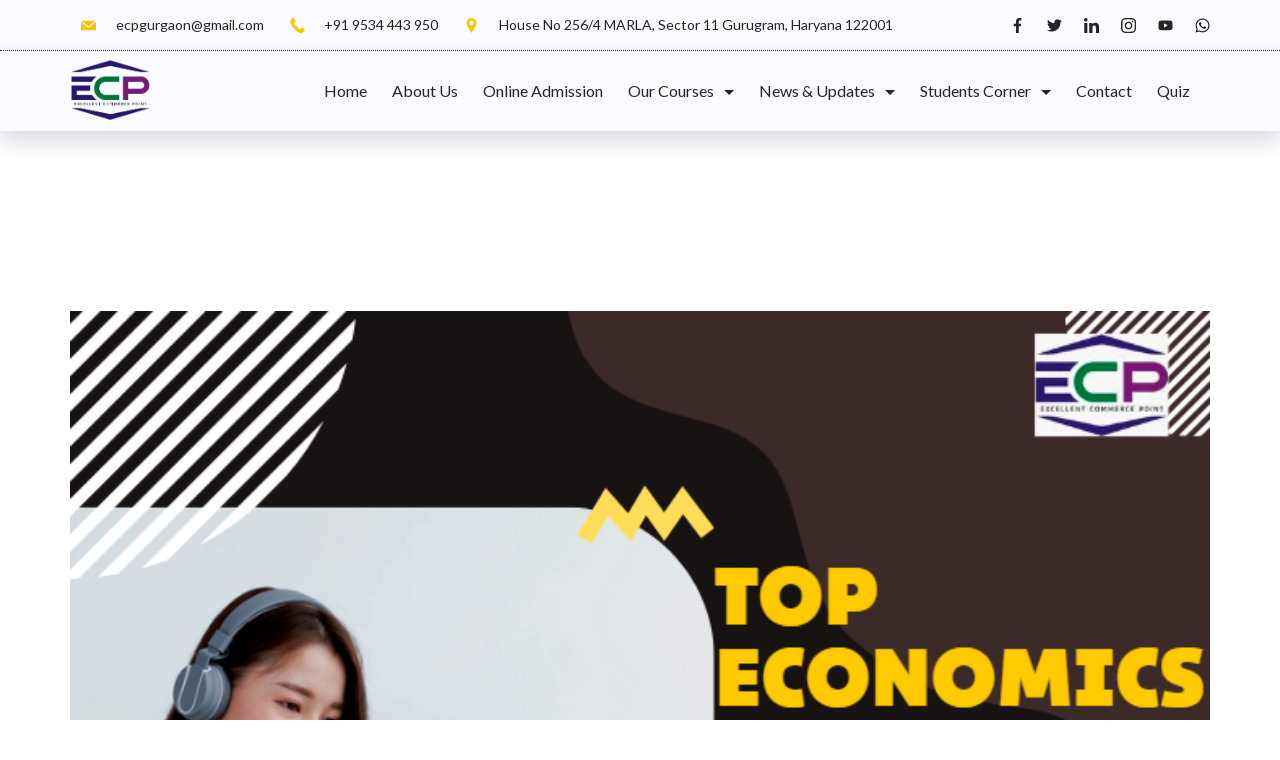

--- FILE ---
content_type: text/html; charset=UTF-8
request_url: https://www.ecpgurgaon.org/top-economics-coaching-classes-in-gurgaon-achieve-excellence/
body_size: 63492
content:
<!DOCTYPE html>
<html lang="en-US">
	
<head itemtype="http://schema.org/WebSite" itemscope>
<meta name="viewport" content="width=device-width, initial-scale=1.0">
<meta charset="UTF-8">
<meta name='robots' content='index, follow, max-image-preview:large, max-snippet:-1, max-video-preview:-1' />
<meta name="description" content="Discover the best economics coaching classes in Gurgaon. Achieve academic excellence with expert guidance and comprehensive study materials" />
<meta property="og:locale" content="en_US" />
<meta property="og:type" content="article" />
<meta property="og:title" content="Top Economics Coaching Classes in Gurgaon: Achieve Excellence - ecp" />
<meta property="og:description" content="Discover the best economics coaching classes in Gurgaon. Achieve academic excellence with expert guidance and comprehensive study materials" />
<meta property="og:url" content="https://www.ecpgurgaon.org/top-economics-coaching-classes-in-gurgaon-achieve-excellence/" />
<meta property="og:site_name" content="ecp" />
<meta property="article:publisher" content="https://www.facebook.com/ecpgurgaon" />
<meta property="article:published_time" content="2024-06-28T11:44:52+00:00" />
<meta property="og:image" content="http://www.ecpgurgaon.org/wp-content/uploads/2024/06/Top-Economics-Coaching-Classes-in-Gurgaon-Achieve-Excellence.png" />
<meta property="og:image:width" content="702" />
<meta property="og:image:height" content="541" />
<meta property="og:image:type" content="image/png" />
<meta name="author" content="admin" />
<meta name="twitter:card" content="summary_large_image" />
<meta name="twitter:creator" content="@PointExcellent" />
<meta name="twitter:site" content="@PointExcellent" />
<meta name="twitter:label1" content="Written by" />
<meta name="twitter:data1" content="admin" />
<meta name="twitter:label2" content="Est. reading time" />
<meta name="twitter:data2" content="6 minutes" />
<meta name="generator" content="WordPress 6.9" />
<meta name="generator" content="Site Kit by Google 1.152.1" />
<meta name="google-adsense-platform-account" content="ca-host-pub-2644536267352236">
<meta name="google-adsense-platform-domain" content="sitekit.withgoogle.com">
<meta name="generator" content="Elementor 3.34.0; features: additional_custom_breakpoints; settings: css_print_method-external, google_font-enabled, font_display-auto">
<meta name="msapplication-TileImage" content="https://www.ecpgurgaon.org/wp-content/uploads/2021/12/cropped-logo-270x270.jpg" />



<script id="bv-lazyload-images" data-cfasync="false" bv-exclude="true">var __defProp=Object.defineProperty;var __name=(target,value)=>__defProp(target,"name",{value,configurable:!0});var bv_lazyload_event_listener="load",bv_lazyload_events=["mousemove","click","keydown","wheel","touchmove","touchend"],bv_use_srcset_attr=!1,bv_style_observer,img_observer,picture_lazy_observer;bv_lazyload_event_listener=="load"?window.addEventListener("load",event=>{handle_lazyload_images()}):bv_lazyload_event_listener=="readystatechange"&&document.addEventListener("readystatechange",event=>{document.readyState==="interactive"&&handle_lazyload_images()});function add_lazyload_image_event_listeners(handle_lazyload_images2){bv_lazyload_events.forEach(function(event){document.addEventListener(event,handle_lazyload_images2,!0)})}__name(add_lazyload_image_event_listeners,"add_lazyload_image_event_listeners");function remove_lazyload_image_event_listeners(){bv_lazyload_events.forEach(function(event){document.removeEventListener(event,handle_lazyload_images,!0)})}__name(remove_lazyload_image_event_listeners,"remove_lazyload_image_event_listeners");function bv_replace_lazyloaded_image_url(element2){let src_value=element2.getAttribute("bv-data-src"),srcset_value=element2.getAttribute("bv-data-srcset"),currentSrc=element2.getAttribute("src");currentSrc&&currentSrc.startsWith("data:image/svg+xml")&&(bv_use_srcset_attr&&srcset_value&&element2.setAttribute("srcset",srcset_value),src_value&&element2.setAttribute("src",src_value))}__name(bv_replace_lazyloaded_image_url,"bv_replace_lazyloaded_image_url");function bv_replace_inline_style_image_url(element2){let bv_style_attr=element2.getAttribute("bv-data-style");if(console.log(bv_style_attr),bv_style_attr){let currentStyles=element2.getAttribute("style")||"",newStyle=currentStyles+(currentStyles?";":"")+bv_style_attr;element2.setAttribute("style",newStyle)}else console.log("BV_STYLE_ATTRIBUTE_NOT_FOUND : "+entry)}__name(bv_replace_inline_style_image_url,"bv_replace_inline_style_image_url");function handleLazyloadImages(entries){entries.map(entry2=>{entry2.isIntersecting&&(bv_replace_lazyloaded_image_url(entry2.target),img_observer.unobserve(entry2.target))})}__name(handleLazyloadImages,"handleLazyloadImages");function handleOnscreenInlineStyleImages(entries){entries.map(entry2=>{entry2.isIntersecting&&(bv_replace_inline_style_image_url(entry2.target),bv_style_observer.unobserve(entry2.target))})}__name(handleOnscreenInlineStyleImages,"handleOnscreenInlineStyleImages");function handlePictureTags(entries){entries.map(entry2=>{entry2.isIntersecting&&(bv_replace_picture_tag_url(entry2.target),picture_lazy_observer.unobserve(entry2.target))})}__name(handlePictureTags,"handlePictureTags");function bv_replace_picture_tag_url(element2){const child_elements=element2.children;for(let i=0;i<child_elements.length;i++){let child_elem=child_elements[i],_srcset=child_elem.getAttribute("bv-data-srcset"),_src=child_elem.getAttribute("bv-data-src");_srcset&&child_elem.setAttribute("srcset",_srcset),_src&&child_elem.setAttribute("src",_src),bv_replace_picture_tag_url(child_elem)}}__name(bv_replace_picture_tag_url,"bv_replace_picture_tag_url"),"IntersectionObserver"in window&&(bv_style_observer=new IntersectionObserver(handleOnscreenInlineStyleImages),img_observer=new IntersectionObserver(handleLazyloadImages),picture_lazy_observer=new IntersectionObserver(handlePictureTags));function handle_lazyload_images(){"IntersectionObserver"in window?(document.querySelectorAll(".bv-lazyload-bg-style").forEach(target_element=>{bv_style_observer.observe(target_element)}),document.querySelectorAll(".bv-lazyload-tag-img").forEach(img_element=>{img_observer.observe(img_element)}),document.querySelectorAll(".bv-lazyload-picture").forEach(picture_element=>{picture_lazy_observer.observe(picture_element)})):(document.querySelectorAll(".bv-lazyload-bg-style").forEach(target_element=>{bv_replace_inline_style_image_url(target_element)}),document.querySelectorAll(".bv-lazyload-tag-img").forEach(target_element=>{bv_replace_lazyloaded_image_url(target_element)}),document.querySelectorAll(".bv-lazyload-picture").forEach(picture_element=>{bv_replace_picture_tag_url(element)}))}__name(handle_lazyload_images,"handle_lazyload_images");
</script>

<script id="bv-dl-scripts-list" data-cfasync="false" bv-exclude="true">
var scriptAttrs = [{"attrs":{"id":"google_gtagjs-js-consent-mode-data-layer","defer":true,"data-cfasync":false,"bv_inline_delayed":true,"type":"text\/javascript","async":false},"bv_unique_id":"T9vk41sDJT1eeU1mJOhY","reference":0},{"attrs":{"src":"https:\/\/www.googletagmanager.com\/gtag\/js?id=GT-WRG3VXNB","id":"google_gtagjs-js","defer":true,"data-cfasync":false,"async":false,"bv_inline_delayed":false},"bv_unique_id":"Tt9JxbbjewMe7aWksgy5","reference":1},{"attrs":{"id":"google_gtagjs-js-after","defer":true,"data-cfasync":false,"bv_inline_delayed":true,"type":"text\/javascript","async":false},"bv_unique_id":"4wNe50F7kfRpQjAemisS","reference":2},{"attrs":{"src":"https:\/\/www.ecpgurgaon.org\/wp-content\/uploads\/al_opt_content\/SCRIPT\/www.ecpgurgaon.org\/.\/wp-includes\/js\/jquery\/694b0882c6af5a9f39c4790a\/694b0882c6af5a9f39c4790a-16cb9084c573484b0cbcd8b282b41204_jquery.min.js?ver=3.7.1","id":"jquery-core-js","defer":true,"data-cfasync":false,"async":false,"bv_inline_delayed":false},"bv_unique_id":"Y7HY1UnBFCfpaT5CE68X","reference":3},{"attrs":{"src":"https:\/\/www.ecpgurgaon.org\/wp-content\/uploads\/al_opt_content\/SCRIPT\/www.ecpgurgaon.org\/.\/wp-includes\/js\/jquery\/694b0882c6af5a9f39c4790a\/694b0882c6af5a9f39c4790a-9ffeb32e2d9efbf8f70caabded242267_jquery-migrate.min.js?ver=3.4.1","id":"jquery-migrate-js","defer":true,"data-cfasync":false,"async":false,"bv_inline_delayed":false},"bv_unique_id":"RYaOKiiONs4rtnWBBhqc","reference":4},{"attrs":{"src":"https:\/\/pagead2.googlesyndication.com\/pagead\/js\/adsbygoogle.js?client=ca-pub-2626453169859928&host=ca-host-pub-2644536267352236","crossorigin":"anonymous","defer":true,"data-cfasync":false,"async":false,"bv_inline_delayed":false},"bv_unique_id":"6euWYen4wUdb7MxvHVMx","reference":5},{"attrs":{"defer":true,"data-cfasync":false,"bv_inline_delayed":true,"type":"text\/javascript","async":false},"bv_unique_id":"35wv24n33eqIIkbXgpDh","reference":6},{"attrs":{"src":"https:\/\/www.ecpgurgaon.org\/wp-content\/uploads\/al_opt_content\/SCRIPT\/www.ecpgurgaon.org\/.\/wp-includes\/js\/694b0882c6af5a9f39c4790a\/694b0882c6af5a9f39c4790a-6823120876c9afc8929418c9a6f8e343_imagesloaded.min.js?ver=5.0.0","id":"imagesloaded-js","defer":true,"data-cfasync":false,"async":false,"bv_inline_delayed":false},"bv_unique_id":"YAaTNcYteC0jfQwlvyGa","reference":7},{"attrs":{"src":"https:\/\/www.ecpgurgaon.org\/wp-content\/uploads\/al_opt_content\/SCRIPT\/www.ecpgurgaon.org\/.\/wp-includes\/js\/694b0882c6af5a9f39c4790a\/694b0882c6af5a9f39c4790a-3b3fc826e58fc554108e4a651c9c7848_masonry.min.js?ver=4.2.2","id":"masonry-js","defer":true,"data-cfasync":false,"async":false,"bv_inline_delayed":false},"bv_unique_id":"E5ghZDgtaSbDjLWHupTi","reference":8},{"attrs":{"src":"https:\/\/www.ecpgurgaon.org\/wp-content\/uploads\/al_opt_content\/SCRIPT\/www.ecpgurgaon.org\/.\/wp-includes\/js\/dist\/694b0882c6af5a9f39c4790a\/694b0882c6af5a9f39c4790a-90e932bd9e62583fc494c00498cfe7f5_hooks.min.js?ver=dd5603f07f9220ed27f1","id":"wp-hooks-js","defer":true,"data-cfasync":false,"async":false,"bv_inline_delayed":false},"bv_unique_id":"XRY5yNdW5hclVP56kzr6","reference":9},{"attrs":{"src":"https:\/\/www.ecpgurgaon.org\/wp-content\/uploads\/al_opt_content\/SCRIPT\/www.ecpgurgaon.org\/.\/wp-includes\/js\/dist\/694b0882c6af5a9f39c4790a\/694b0882c6af5a9f39c4790a-3a5838d1182eb0b11f5a58bfe26e2529_i18n.min.js?ver=c26c3dc7bed366793375","id":"wp-i18n-js","defer":true,"data-cfasync":false,"async":false,"bv_inline_delayed":false},"bv_unique_id":"DmuEWfR0IxNutM4FSmx3","reference":10},{"attrs":{"id":"wp-i18n-js-after","defer":true,"data-cfasync":false,"bv_inline_delayed":true,"type":"text\/javascript","async":false},"bv_unique_id":"X2UhEcD8U71tJZBcB48O","reference":11},{"attrs":{"src":"https:\/\/www.ecpgurgaon.org\/wp-content\/uploads\/al_opt_content\/SCRIPT\/www.ecpgurgaon.org\/.\/wp-content\/plugins\/contact-form-7\/includes\/swv\/js\/694b0882c6af5a9f39c4790a\/694b0882c6af5a9f39c4790a-96e7dc3f0e8559e4a3f3ca40b17ab9c3_index.js?ver=6.1.4","id":"swv-js","defer":true,"data-cfasync":false,"async":false,"bv_inline_delayed":false},"bv_unique_id":"NlRgDGzbQrUOS9qOHCuY","reference":12},{"attrs":{"id":"contact-form-7-js-before","defer":true,"data-cfasync":false,"bv_inline_delayed":true,"type":"text\/javascript","async":false},"bv_unique_id":"qDSd0c2m8pkCuS0NVz07","reference":13},{"attrs":{"src":"https:\/\/www.ecpgurgaon.org\/wp-content\/uploads\/al_opt_content\/SCRIPT\/www.ecpgurgaon.org\/.\/wp-content\/plugins\/contact-form-7\/includes\/js\/694b0882c6af5a9f39c4790a\/694b0882c6af5a9f39c4790a-2912c657d0592cc532dff73d0d2ce7bb_index.js?ver=6.1.4","id":"contact-form-7-js","defer":true,"data-cfasync":false,"async":false,"bv_inline_delayed":false},"bv_unique_id":"4XbSs0cszyjJLslV3XLf","reference":14},{"attrs":{"src":"https:\/\/www.ecpgurgaon.org\/wp-content\/uploads\/al_opt_content\/SCRIPT\/www.ecpgurgaon.org\/.\/wp-content\/plugins\/google-site-kit\/dist\/assets\/js\/694b0882c6af5a9f39c4790a\/694b0882c6af5a9f39c4790a-24be774744f7ca385004d0e4f640526d_googlesitekit-consent-mode-8917f4bdb6ac659920cf.js","id":"googlesitekit-consent-mode-js","defer":true,"data-cfasync":false,"async":false,"bv_inline_delayed":false},"bv_unique_id":"vUlc5TJtBXFzFupytlN6","reference":15},{"attrs":{"id":"eael-general-js-extra","defer":true,"data-cfasync":false,"bv_inline_delayed":true,"type":"text\/javascript","async":false},"bv_unique_id":"y7lE36woh9k4ACWrPxim","reference":17},{"attrs":{"src":"https:\/\/www.ecpgurgaon.org\/wp-content\/uploads\/al_opt_content\/SCRIPT\/www.ecpgurgaon.org\/.\/wp-content\/plugins\/essential-addons-for-elementor-lite\/assets\/front-end\/js\/view\/694b0882c6af5a9f39c4790a\/694b0882c6af5a9f39c4790a-2dbcf7d4ee8fb0a1f97439460f0ad534_general.min.js?ver=6.5.4","id":"eael-general-js","defer":true,"data-cfasync":false,"async":false,"bv_inline_delayed":false},"bv_unique_id":"gYlZMgAM0w5iMO9hv4lx","reference":18},{"attrs":{"id":"mystickyelements-fronted-js-js-extra","defer":true,"data-cfasync":false,"bv_inline_delayed":true,"type":"text\/javascript","async":false},"bv_unique_id":"Q6knckWbsfp27B1oPtv0","reference":22},{"attrs":{"id":"rishi__cb_main-js-extra","defer":true,"data-cfasync":false,"bv_inline_delayed":true,"type":"text\/javascript","async":false},"bv_unique_id":"4BUQKvgb4QPOnvW2zwWc","reference":24},{"attrs":{"src":"https:\/\/www.ecpgurgaon.org\/wp-content\/uploads\/al_opt_content\/SCRIPT\/www.ecpgurgaon.org\/.\/wp-content\/themes\/rishi\/customizer-builder\/dist\/main\/694b0882c6af5a9f39c4790a\/694b0882c6af5a9f39c4790a-a896d72fceab14b5d475f14af42c9bc1_main.js?ver=974e18e9550aadba5c7744a9d878e6cb","id":"rishi__cb_main-js","defer":true,"data-cfasync":false,"async":false,"bv_inline_delayed":false},"bv_unique_id":"arOjza7BlNmYjd1QffaD","reference":25},{"attrs":{"src":"https:\/\/www.ecpgurgaon.org\/wp-includes\/js\/comment-reply.min.js?ver=6.9","id":"comment-reply-js","data-wp-strategy":"async","fetchpriority":"low","defer":true,"data-cfasync":false,"async":false,"bv_inline_delayed":false},"bv_unique_id":"cg3mo0VIP6MZ3k0VMuyv","reference":26},{"attrs":{"id":"wp-consent-api-js-extra","defer":true,"data-cfasync":false,"bv_inline_delayed":true,"type":"text\/javascript","async":false},"bv_unique_id":"YGVy0H7V9XiANFbovMLQ","reference":27},{"attrs":{"src":"https:\/\/www.ecpgurgaon.org\/wp-content\/uploads\/al_opt_content\/SCRIPT\/www.ecpgurgaon.org\/.\/wp-content\/plugins\/wp-consent-api\/assets\/js\/694b0882c6af5a9f39c4790a\/694b0882c6af5a9f39c4790a-5b8c53385d24f50048816a956b89f80a_wp-consent-api.min.js?ver=1.0.8","id":"wp-consent-api-js","defer":true,"data-cfasync":false,"async":false,"bv_inline_delayed":false},"bv_unique_id":"fJ8VaXCyoM7mMBLgfPfN","reference":28},{"attrs":{"type":"module","defer":true,"data-cfasync":false,"bv_inline_delayed":true,"async":false},"bv_unique_id":"r85AxUhrVR4HWA7FJABx","reference":29},{"attrs":{"src":"https:\/\/www.ecpgurgaon.org\/wp-content\/uploads\/al_opt_content\/SCRIPT\/www.ecpgurgaon.org\/.\/wp-content\/plugins\/google-site-kit\/dist\/assets\/js\/694b0882c6af5a9f39c4790a\/694b0882c6af5a9f39c4790a-b9a85169c2b51c8490f6ae65d3cdad9f_googlesitekit-events-provider-contact-form-7-84e9a1056bc4922b7cbd.js","id":"googlesitekit-events-provider-contact-form-7-js","defer":true,"data-cfasync":false,"async":false,"bv_inline_delayed":false,"is_first_defer_element":true},"bv_unique_id":"gfuJ6eEWswyP3USb8u1F","reference":16},{"attrs":{"src":"https:\/\/www.ecpgurgaon.org\/wp-content\/uploads\/al_opt_content\/SCRIPT\/www.ecpgurgaon.org\/.\/wp-content\/plugins\/mystickyelements\/js\/694b0882c6af5a9f39c4790a\/694b0882c6af5a9f39c4790a-b0db85866f0693c427522526d9a60a83_mailcheck.min.js?ver=2.3.4","id":"mailcheck-js-js","defer":true,"data-wp-strategy":"defer","data-cfasync":false,"async":false,"bv_inline_delayed":false},"bv_unique_id":"ME4gnHDLhSMQPYqfGS94","reference":19},{"attrs":{"src":"https:\/\/www.ecpgurgaon.org\/wp-content\/uploads\/al_opt_content\/SCRIPT\/www.ecpgurgaon.org\/.\/wp-content\/plugins\/mystickyelements\/js\/694b0882c6af5a9f39c4790a\/694b0882c6af5a9f39c4790a-034d284a6e0da0f70127167e3682026e_jquery.email-autocomplete.min.js?ver=2.3.4","id":"autocomplete-email-js-js","defer":true,"data-wp-strategy":"defer","data-cfasync":false,"async":false,"bv_inline_delayed":false},"bv_unique_id":"cHQiLexTqjepd6l0JZFu","reference":20},{"attrs":{"src":"https:\/\/www.ecpgurgaon.org\/wp-content\/uploads\/al_opt_content\/SCRIPT\/www.ecpgurgaon.org\/.\/wp-content\/plugins\/mystickyelements\/intl-tel-input-src\/build\/js\/694b0882c6af5a9f39c4790a\/694b0882c6af5a9f39c4790a-627942a550fa01fadb54997ec5f244cb_intlTelInput.js?ver=2.3.4","id":"intl-tel-input-js-js","defer":true,"data-wp-strategy":"defer","data-cfasync":false,"async":false,"bv_inline_delayed":false},"bv_unique_id":"LusjJPMzeROkmh0afixz","reference":21},{"attrs":{"src":"https:\/\/www.ecpgurgaon.org\/wp-content\/uploads\/al_opt_content\/SCRIPT\/www.ecpgurgaon.org\/.\/wp-content\/plugins\/mystickyelements\/js\/694b0882c6af5a9f39c4790a\/694b0882c6af5a9f39c4790a-854adfa1d62b23c423af4c470d527e56_mystickyelements-fronted.min.js?ver=2.3.4","id":"mystickyelements-fronted-js-js","defer":true,"data-wp-strategy":"defer","data-cfasync":false,"async":false,"bv_inline_delayed":false},"bv_unique_id":"KnmEyg0VBfbXN06dmWd2","reference":23},{"attrs":{"src":"data:text\/javascript;base64, [base64]","id":"bv-trigger-listener","type":"text\/javascript","defer":true,"async":false},"bv_unique_id":"d6fe9c24159ed4a27d224d91c70f8fdc","reference":100000000}];
</script>
<script id="bv-web-worker" type="javascript/worker" data-cfasync="false" bv-exclude="true">var __defProp=Object.defineProperty;var __name=(target,value)=>__defProp(target,"name",{value,configurable:!0});self.onmessage=function(e){var counter=e.data.fetch_urls.length;e.data.fetch_urls.forEach(function(fetch_url){loadUrl(fetch_url,function(){console.log("DONE: "+fetch_url),counter=counter-1,counter===0&&self.postMessage({status:"SUCCESS"})})})};async function loadUrl(fetch_url,callback){try{var request=new Request(fetch_url,{mode:"no-cors",redirect:"follow"});await fetch(request),callback()}catch(fetchError){console.log("Fetch Error loading URL:",fetchError);try{var xhr=new XMLHttpRequest;xhr.onerror=callback,xhr.onload=callback,xhr.responseType="blob",xhr.open("GET",fetch_url,!0),xhr.send()}catch(xhrError){console.log("XHR Error loading URL:",xhrError),callback()}}}__name(loadUrl,"loadUrl");
</script>
<script id="bv-web-worker-handler" data-cfasync="false" bv-exclude="true">var __defProp=Object.defineProperty;var __name=(target,value)=>__defProp(target,"name",{value,configurable:!0});if(typeof scriptAttrs<"u"&&Array.isArray(scriptAttrs)&&scriptAttrs.length>0){const lastElement=scriptAttrs[scriptAttrs.length-1];if(lastElement.attrs&&lastElement.attrs.id==="bv-trigger-listener"){var bv_custom_ready_state_value="loading";Object.defineProperty(document,"readyState",{get:__name(function(){return bv_custom_ready_state_value},"get"),set:__name(function(){},"set")})}}if(typeof scriptAttrs>"u"||!Array.isArray(scriptAttrs))var scriptAttrs=[];if(typeof linkStyleAttrs>"u"||!Array.isArray(linkStyleAttrs))var linkStyleAttrs=[];function isMobileDevice(){return window.innerWidth<=500}__name(isMobileDevice,"isMobileDevice");var js_dom_loaded=!1;document.addEventListener("DOMContentLoaded",()=>{js_dom_loaded=!0});const EVENTS=["mousemove","click","keydown","wheel","touchmove","touchend"];var scriptUrls=[],styleUrls=[],bvEventCalled=!1,workerFinished=!1,functionExec=!1,scriptsInjected=!1,stylesInjected=!1,bv_load_event_fired=!1,autoInjectTimerStarted=!1;const BV_AUTO_INJECT_ENABLED=!0,BV_DESKTOP_AUTO_INJECT_DELAY=1e3,BV_MOBILE_AUTO_INJECT_DELAY=4e3,BV_WORKER_TIMEOUT_DURATION=3e3;scriptAttrs.forEach((scriptAttr,index)=>{scriptAttr.attrs.src&&!scriptAttr.attrs.src.includes("data:text/javascript")&&(scriptUrls[index]=scriptAttr.attrs.src)}),linkStyleAttrs.forEach((linkAttr,index)=>{styleUrls[index]=linkAttr.attrs.href});var fetchUrls=scriptUrls.concat(styleUrls);function addEventListeners(bvEventHandler2){EVENTS.forEach(function(event){document.addEventListener(event,bvEventFired,!0),document.addEventListener(event,bvEventHandler2,!0)})}__name(addEventListeners,"addEventListeners");function removeEventListeners(){EVENTS.forEach(function(event){document.removeEventListener(event,bvEventHandler,!0)})}__name(removeEventListeners,"removeEventListeners");function bvEventFired(){bvEventCalled||(bvEventCalled=!0,workerFinished=!0)}__name(bvEventFired,"bvEventFired");function bvGetElement(attributes,element){Object.keys(attributes).forEach(function(attr){attr==="async"?element.async=attributes[attr]:attr==="innerHTML"?element.innerHTML=atob(attributes[attr]):element.setAttribute(attr,attributes[attr])})}__name(bvGetElement,"bvGetElement");function bvAddElement(attr,element){var attributes=attr.attrs;if(attributes.bv_inline_delayed){let bvScriptId=attr.bv_unique_id,bvScriptElement=document.querySelector("[bv_unique_id='"+bvScriptId+"']");bvScriptElement?(!attributes.innerHTML&&!attributes.src&&bvScriptElement.textContent.trim()!==""&&(attributes.src="data:text/javascript;base64, "+btoa(unescape(encodeURIComponent(bvScriptElement.textContent)))),bvGetElement(attributes,element),bvScriptElement.after(element)):console.log(`Script not found for ${bvScriptId}`)}else{bvGetElement(attributes,element);var templateId=attr.bv_unique_id,targetElement=document.querySelector("[id='"+templateId+"']");targetElement&&targetElement.after(element)}}__name(bvAddElement,"bvAddElement");function injectStyles(){if(stylesInjected){console.log("Styles already injected, skipping");return}stylesInjected=!0,document.querySelectorAll('style[type="bv_inline_delayed_css"], template[id]').forEach(element=>{if(element.tagName.toLowerCase()==="style"){var new_style=document.createElement("style");new_style.type="text/css",new_style.textContent=element.textContent,element.after(new_style),new_style.parentNode?element.remove():console.log("PARENT NODE NOT FOUND")}else if(element.tagName.toLowerCase()==="template"){var templateId=element.id,linkStyleAttr=linkStyleAttrs.find(attr=>attr.bv_unique_id===templateId);if(linkStyleAttr){var link=document.createElement("link");bvAddElement(linkStyleAttr,link),element.parentNode&&element.parentNode.replaceChild(link,element),console.log("EXTERNAL STYLE ADDED")}else console.log(`No linkStyleAttr found for template ID ${templateId}`)}}),linkStyleAttrs.forEach((linkStyleAttr,index)=>{console.log("STYLE ADDED");var element=document.createElement("link");bvAddElement(linkStyleAttr,element)})}__name(injectStyles,"injectStyles");function injectScripts(){if(scriptsInjected){console.log("Scripts already injected, skipping");return}scriptsInjected=!0;let last_script_element;scriptAttrs.forEach((scriptAttr,index)=>{if(bv_custom_ready_state_value==="loading"&&scriptAttr.attrs&&scriptAttr.attrs.is_first_defer_element===!0)if(last_script_element){const readyStateScript=document.createElement("script");readyStateScript.src="data:text/javascript;base64, "+btoa(unescape(encodeURIComponent("bv_custom_ready_state_value = 'interactive';"))),readyStateScript.async=!1,last_script_element.after(readyStateScript)}else bv_custom_ready_state_value="interactive",console.log('Ready state manually set to "interactive"');console.log("JS ADDED");var element=document.createElement("script");last_script_element=element,bvAddElement(scriptAttr,element)})}__name(injectScripts,"injectScripts");function bvEventHandler(){console.log("EVENT FIRED"),js_dom_loaded&&bvEventCalled&&workerFinished&&!functionExec&&(functionExec=!0,injectStyles(),injectScripts(),removeEventListeners())}__name(bvEventHandler,"bvEventHandler");function autoInjectScriptsAfterLoad(){js_dom_loaded&&workerFinished&&!scriptsInjected&&!stylesInjected&&(console.log("Auto-injecting styles and scripts after timer"),injectStyles(),injectScripts())}__name(autoInjectScriptsAfterLoad,"autoInjectScriptsAfterLoad");function startAutoInjectTimer(){if(BV_AUTO_INJECT_ENABLED&&!autoInjectTimerStarted&&bv_load_event_fired&&!bvEventCalled){autoInjectTimerStarted=!0;var delay=isMobileDevice()?BV_MOBILE_AUTO_INJECT_DELAY:BV_DESKTOP_AUTO_INJECT_DELAY;console.log("Starting auto-inject timer with delay: "+delay+"ms"),setTimeout(function(){autoInjectScriptsAfterLoad()},delay)}}__name(startAutoInjectTimer,"startAutoInjectTimer"),addEventListeners(bvEventHandler);var requestObject=window.URL||window.webkitURL,bvWorker=new Worker(requestObject.createObjectURL(new Blob([document.getElementById("bv-web-worker").textContent],{type:"text/javascript"})));bvWorker.onmessage=function(e){e.data.status==="SUCCESS"&&(console.log("WORKER_FINISHED"),workerFinished=!0,bvEventHandler(),startAutoInjectTimer())},addEventListener("load",()=>{bvEventHandler(),bv_call_fetch_urls(),bv_load_event_fired=!0});function bv_call_fetch_urls(){!bv_load_event_fired&&!workerFinished&&(bvWorker.postMessage({fetch_urls:fetchUrls}),bv_initiate_worker_timer())}__name(bv_call_fetch_urls,"bv_call_fetch_urls"),setTimeout(function(){bv_call_fetch_urls()},5e3);function bv_initiate_worker_timer(){setTimeout(function(){workerFinished||(console.log("WORKER_TIMEDOUT"),workerFinished=!0,bvWorker.terminate()),bvEventHandler(),startAutoInjectTimer()},BV_WORKER_TIMEOUT_DURATION)}__name(bv_initiate_worker_timer,"bv_initiate_worker_timer");
</script>

        

<link rel="profile" href="https://gmpg.org/xfn/11">
				<style>								
					form#stickyelements-form input::-moz-placeholder{
						color: #4F4F4F;
					} 
					form#stickyelements-form input::-ms-input-placeholder{
						color: #4F4F4F					} 
					form#stickyelements-form input::-webkit-input-placeholder{
						color: #4F4F4F					}
					form#stickyelements-form input::placeholder{
						color: #4F4F4F					}
					form#stickyelements-form textarea::placeholder {
						color: #4F4F4F					}
					form#stickyelements-form textarea::-moz-placeholder {
						color: #4F4F4F					}					
			</style>	
			

<script type="bv_inline_delayed_js" bv_unique_id="T9vk41sDJT1eeU1mJOhY" id="google_gtagjs-js-consent-mode-data-layer" defer="1" data-cfasync="" bv_inline_delayed="1" async="">window.dataLayer = window.dataLayer || [];function gtag(){dataLayer.push(arguments);}
gtag('consent', 'default', {"ad_personalization":"denied","ad_storage":"denied","ad_user_data":"denied","analytics_storage":"denied","functionality_storage":"denied","security_storage":"denied","personalization_storage":"denied","region":["AT","BE","BG","CH","CY","CZ","DE","DK","EE","ES","FI","FR","GB","GR","HR","HU","IE","IS","IT","LI","LT","LU","LV","MT","NL","NO","PL","PT","RO","SE","SI","SK"],"wait_for_update":500});
window._googlesitekitConsentCategoryMap = {"statistics":["analytics_storage"],"marketing":["ad_storage","ad_user_data","ad_personalization"],"functional":["functionality_storage","security_storage"],"preferences":["personalization_storage"]};
window._googlesitekitConsents = {"ad_personalization":"denied","ad_storage":"denied","ad_user_data":"denied","analytics_storage":"denied","functionality_storage":"denied","security_storage":"denied","personalization_storage":"denied","region":["AT","BE","BG","CH","CY","CZ","DE","DK","EE","ES","FI","FR","GB","GR","HR","HU","IE","IS","IT","LI","LT","LU","LV","MT","NL","NO","PL","PT","RO","SE","SI","SK"],"wait_for_update":500};</script>


	
	<title>Top Economics Coaching Classes in Gurgaon: Achieve Excellence - ecp</title>
	
	<link rel="canonical" href="https://www.ecpgurgaon.org/top-economics-coaching-classes-in-gurgaon-achieve-excellence/" />
	
	
	
	
	
	
	
	
	
	
	
	
	
	
	
	
	
	
	
	
	<script type="application/ld+json" class="yoast-schema-graph">{"@context":"https://schema.org","@graph":[{"@type":"Article","@id":"https://www.ecpgurgaon.org/top-economics-coaching-classes-in-gurgaon-achieve-excellence/#article","isPartOf":{"@id":"https://www.ecpgurgaon.org/top-economics-coaching-classes-in-gurgaon-achieve-excellence/"},"author":{"name":"admin","@id":"https://www.ecpgurgaon.org/#/schema/person/8bf265ee124c832c713e088103cd8a2a"},"headline":"Top Economics Coaching Classes in Gurgaon: Achieve Excellence","datePublished":"2024-06-28T11:44:52+00:00","mainEntityOfPage":{"@id":"https://www.ecpgurgaon.org/top-economics-coaching-classes-in-gurgaon-achieve-excellence/"},"wordCount":1159,"commentCount":0,"publisher":{"@id":"https://www.ecpgurgaon.org/#organization"},"image":{"@id":"https://www.ecpgurgaon.org/top-economics-coaching-classes-in-gurgaon-achieve-excellence/#primaryimage"},"thumbnailUrl":"https://www.ecpgurgaon.org/wp-content/uploads/2024/06/Top-Economics-Coaching-Classes-in-Gurgaon-Achieve-Excellence.png","articleSection":["11th &amp; 12th","ECP Updates","Education"],"inLanguage":"en-US","potentialAction":[{"@type":"CommentAction","name":"Comment","target":["https://www.ecpgurgaon.org/top-economics-coaching-classes-in-gurgaon-achieve-excellence/#respond"]}]},{"@type":"WebPage","@id":"https://www.ecpgurgaon.org/top-economics-coaching-classes-in-gurgaon-achieve-excellence/","url":"https://www.ecpgurgaon.org/top-economics-coaching-classes-in-gurgaon-achieve-excellence/","name":"Top Economics Coaching Classes in Gurgaon: Achieve Excellence - ecp","isPartOf":{"@id":"https://www.ecpgurgaon.org/#website"},"primaryImageOfPage":{"@id":"https://www.ecpgurgaon.org/top-economics-coaching-classes-in-gurgaon-achieve-excellence/#primaryimage"},"image":{"@id":"https://www.ecpgurgaon.org/top-economics-coaching-classes-in-gurgaon-achieve-excellence/#primaryimage"},"thumbnailUrl":"https://www.ecpgurgaon.org/wp-content/uploads/2024/06/Top-Economics-Coaching-Classes-in-Gurgaon-Achieve-Excellence.png","datePublished":"2024-06-28T11:44:52+00:00","description":"Discover the best economics coaching classes in Gurgaon. Achieve academic excellence with expert guidance and comprehensive study materials","breadcrumb":{"@id":"https://www.ecpgurgaon.org/top-economics-coaching-classes-in-gurgaon-achieve-excellence/#breadcrumb"},"inLanguage":"en-US","potentialAction":[{"@type":"ReadAction","target":["https://www.ecpgurgaon.org/top-economics-coaching-classes-in-gurgaon-achieve-excellence/"]}]},{"@type":"ImageObject","inLanguage":"en-US","@id":"https://www.ecpgurgaon.org/top-economics-coaching-classes-in-gurgaon-achieve-excellence/#primaryimage","url":"https://www.ecpgurgaon.org/wp-content/uploads/2024/06/Top-Economics-Coaching-Classes-in-Gurgaon-Achieve-Excellence.png","contentUrl":"https://www.ecpgurgaon.org/wp-content/uploads/2024/06/Top-Economics-Coaching-Classes-in-Gurgaon-Achieve-Excellence.png","width":702,"height":541,"caption":"Top Economics Coaching Classes in Gurgaon Achieve Excellence"},{"@type":"BreadcrumbList","@id":"https://www.ecpgurgaon.org/top-economics-coaching-classes-in-gurgaon-achieve-excellence/#breadcrumb","itemListElement":[{"@type":"ListItem","position":1,"name":"Home","item":"https://www.ecpgurgaon.org/"},{"@type":"ListItem","position":2,"name":"Top Economics Coaching Classes in Gurgaon: Achieve Excellence"}]},{"@type":"WebSite","@id":"https://www.ecpgurgaon.org/#website","url":"https://www.ecpgurgaon.org/","name":"ecp","description":"Excellent Commerce Point","publisher":{"@id":"https://www.ecpgurgaon.org/#organization"},"potentialAction":[{"@type":"SearchAction","target":{"@type":"EntryPoint","urlTemplate":"https://www.ecpgurgaon.org/?s={search_term_string}"},"query-input":{"@type":"PropertyValueSpecification","valueRequired":true,"valueName":"search_term_string"}}],"inLanguage":"en-US"},{"@type":"Organization","@id":"https://www.ecpgurgaon.org/#organization","name":"EXCELLENT COMMERCE POINT","alternateName":"ECP","url":"https://www.ecpgurgaon.org/","logo":{"@type":"ImageObject","inLanguage":"en-US","@id":"https://www.ecpgurgaon.org/#/schema/logo/image/","url":"https://www.ecpgurgaon.org/wp-content/uploads/2022/03/logo.png","contentUrl":"https://www.ecpgurgaon.org/wp-content/uploads/2022/03/logo.png","width":362,"height":273,"caption":"EXCELLENT COMMERCE POINT"},"image":{"@id":"https://www.ecpgurgaon.org/#/schema/logo/image/"},"sameAs":["https://www.facebook.com/ecpgurgaon","https://x.com/PointExcellent","https://www.instagram.com/excellent_commerce_point/"]},{"@type":"Person","@id":"https://www.ecpgurgaon.org/#/schema/person/8bf265ee124c832c713e088103cd8a2a","name":"admin","image":{"@type":"ImageObject","inLanguage":"en-US","@id":"https://www.ecpgurgaon.org/#/schema/person/image/","url":"https://secure.gravatar.com/avatar/9e5f5f06634831e714a8d0f0c29964bf19a82c07da2dd005554f9a81982ee877?s=96&d=mm&r=g","contentUrl":"https://secure.gravatar.com/avatar/9e5f5f06634831e714a8d0f0c29964bf19a82c07da2dd005554f9a81982ee877?s=96&d=mm&r=g","caption":"admin"},"sameAs":["https://www.ecpgurgaon.org/"],"url":"https://www.ecpgurgaon.org/author/admin/"}]}</script>
	


<link rel='dns-prefetch' href='//www.googletagmanager.com' />
<link rel='dns-prefetch' href='//fonts.googleapis.com' />
<link rel='dns-prefetch' href='//pagead2.googlesyndication.com' />
<link rel="alternate" title="oEmbed (JSON)" type="application/json+oembed" href="https://www.ecpgurgaon.org/wp-json/oembed/1.0/embed?url=https%3A%2F%2Fwww.ecpgurgaon.org%2Ftop-economics-coaching-classes-in-gurgaon-achieve-excellence%2F" />
<link rel="alternate" title="oEmbed (XML)" type="text/xml+oembed" href="https://www.ecpgurgaon.org/wp-json/oembed/1.0/embed?url=https%3A%2F%2Fwww.ecpgurgaon.org%2Ftop-economics-coaching-classes-in-gurgaon-achieve-excellence%2F&#038;format=xml" />
<style id="ct-main-styles-inline-css">[data-header*="type-1"] [data-id="contacts"].customizer-builder__contact-info__header {--items-spacing:15px;}[data-header*="type-1"] [data-id="contacts"].customizer-builder__contact-info__header .cb__icon-container {--icon-size:15px;}[data-header*="type-1"] [data-id="contacts"].cb__header-contact-info {--fontSize:14px;--lineHeight:1.3;}[data-header*="type-1"] [data-id="contacts"].cb__header-contact-info .contact-info {--color:var(--paletteColor1);--linkInitialColor:var(--paletteColor1);--linkHoverColor:var(--paletteColor4);}[data-header*="type-1"] [data-id="contacts"].cb__header-contact-info .cb__icon-container {--icon-color:var(--paletteColor4);--icon-hover-color:var(--paletteColor4);--background-color:rgba(80, 129, 245, 0.1);--background-hover-color:rgba(218, 222, 228, 0.7);}[data-header*="type-1"] .site-header [data-id="logo"] .site-logo-container {--LogoMaxWidth:80px;}[data-header*="type-1"] .site-header [data-id="logo"] .site-title {--fontFamily:Lato, Sans-Serif;--fontWeight:700;--textTransform:none;--textDecoration:none;--fontSize:24px;--letterSpacing:0em;--linkInitialColor:var(--paletteColor1);--linkHoverColor:var(--paletteColor4);}[data-header*="type-1"] .site-header [data-id="logo"] {--margin:0 !important;}[data-header*="type-1"] .site-header [data-id="menu"] {--menu-items-spacing:25px;--menu-indicator-active-color:var(--paletteColor1);--activeIndicatorbackgroundColor:rgba(80, 129, 245, 0.05);--margin:0 20px !important;}[data-header*="type-1"] .site-header [data-id="menu"] > ul > li > a {--menu-item-height:100%;--fontWeight:400;--textTransform:normal;--fontSize:16px;--lineHeight:2.25;--linkInitialColor:var(--paletteColor1);--linkHoverColor:var(--paletteColor4);--colorHoverType3:#ffffff;}[data-header*="type-1"] .site-header [data-id="menu"] .sub-menu {--dropdown-top-offset:0px;--dropdown-width:200px;--dropdown-items-spacing:15px;--fontFamily:Lato, Sans-Serif;--fontWeight:400;--fontSize:16px;--linkInitialColor:var(--paletteColor5);--linkHoverColor:#fdc500;--dropdown-divider:1px dashed var(--paletteColor1);--background-color:rgba(3, 38, 82, 0.71);--background-hover-color:#34414c;--box-shadow:0px 10px 20px rgba(41, 51, 61, 0.1);--border-radius:0px 0px 2px 2px;}[data-header*="type-1"] .site-header [data-row="middle"] {--height:80px;--background-image:none;--background-color:var(--paletteColor8);--borderTop:1px dotted var(--paletteColor1);--borderBottom:none;--box-shadow:0px 10px 20px rgba(43, 61, 79, 0.19);}[data-header*="type-1"] .site-header [data-row="middle"] > div {--borderTop:none;--borderBottom:none;}[data-header*="type-1"] [data-id="mobile-menu"] {--fontWeight:400;--fontSize:30px;--linkInitialColor:var(--paletteColor1);--linkHoverColor:var(--paletteColor4);--mobile_menu_child_size:16px;--padding:5px 0;}[data-header*="type-1"] #offcanvas > section {--background-image:none;--background-color:#ffffff;}[data-header*="type-1"] #offcanvas {--background-image:none;--background-color:rgba(255,255,255,0);--side-panel-width:500px;}[data-header*="type-1"] [data-behaviour*="side"] {--box-shadow:0px 0px 70px rgba(0, 0, 0, 0.35);}[data-header*="type-1"] #offcanvas .close-button {--closeButtonColor:var(--paletteColor1);--closeButtonHoverColor:var(--paletteColor4);--closeButtonBackground:transparent;}[data-header*="type-1"] [data-id="search"] {--icon-size:15px;--icon-color:var(--paletteColor1);--icon-hover-color:var(--paletteColor4);}[data-header*="type-1"] .search-toggle-form .search-field {--searchHeaderFontColor:var(--paletteColor1);}[data-header*="type-1"] .search-toggle-form .btn-form-close {--closeIconColor:var(--paletteColor3);--closeIconHoverColor:var(--paletteColor4);--closeButtonBackground:#f5585000;--closeButtonHoverBackground:#f5585000;}[data-header*="type-1"] .search-toggle-form {--background-image:none;--background-color:var(--paletteColor8);}[data-header*="type-1"] [data-id="socials"].cb__header-socials {--icon-size:15px;--spacing:22px;}[data-header*="type-1"] [data-id="socials"].cb__header-socials [data-color="custom"] {--icon-color:var(--paletteColor1);--icon-hover-color:var(--paletteColor4);--background-color:rgba(218, 222, 228, 0.3);--background-hover-color:var(--paletteColor1);}[data-header*="type-1"] [data-id="socials"].cb__header-socials .cb__label {--visibility:none;}[data-header*="type-1"] .site-header [data-row="top"] {--height:50px;--background-image:none;--background-color:var(--paletteColor8);--borderTop:none;--borderBottom:none;--box-shadow:none;}[data-header*="type-1"] .site-header [data-row="top"] > div {--borderTop:none;--borderBottom:none;}[data-header*="type-1"] [data-id="trigger"] {--linkInitialColor:var(--paletteColor1);--linkHoverColor:var(--paletteColor4);--secondColor:#eeeeee;--secondColorHover:#eeeeee;}[data-footer*="type-1"] footer.cb__footer [data-row="bottom"] > div {--container-spacing:25px;--items-gap:79px;--vertical-alignment:flex-start;--border-top:1px solid var(--paletteColor7);--grid-template-colummns:2fr 1fr 1fr;}[data-footer*="type-1"] footer.cb__footer [data-row="bottom"] .widget-title {--textTransform:uppercase;--fontSize:16px;--lineHeight:1.75;--letterSpacing:0.4px;--headingColor:var(--paletteColor5);}[data-footer*="type-1"] footer.cb__footer [data-row="bottom"] .widget > *:not(.widget-title) {--color:var(--paletteColor5);--headingColor:var(--paletteColor5);}[data-footer*="type-1"] footer.cb__footer [data-row="bottom"] .widget {--linkInitialColor:var(--paletteColor5);--linkHoverColor:var(--paletteColor5);}[data-footer*="type-1"] footer.cb__footer [data-row="bottom"] [data-divider="columns"] {--border:none;}[data-footer*="type-1"] footer.cb__footer [data-row="bottom"] {--border-top:none;--background-image:none;--background-color:var(--paletteColor2);}[data-footer*="type-1"] [data-id="contacts"].cb__footer-contact-info {--icon-size:15px;--icon-color:rgba(255, 255, 255, 0.5);--icon-hover-color:rgba(255, 255, 255, 0.5);--background-color:var(--paletteColor6);--background-hover-color:rgba(218, 222, 228, 0.7);}[data-footer*="type-1"] [data-id="contacts"].cb__footer-contact-info .contact-info {--fontFamily:Lato, Sans-Serif;--fontWeight:400;--fontSize:16px;--lineHeight:25px;--color:rgba(255, 255, 255, 0.5);--linkInitialColor:rgba(255, 255, 255, 0.5);--linkHoverColor:#fdc500;}[data-footer*="type-1"] [data-id="copyright"] {--fontFamily:Lato, Sans-Serif;--fontWeight:400;--fontSize:16px;--lineHeight:1.3;--color:rgba(255, 255, 255, 0.5);--linkInitialColor:rgba(255, 255, 255, 0.5);--linkHoverColor:var(--paletteColor4);}[data-footer*="type-1"] [data-column="copyright"] {--horizontal-alignment:left;--vertical-alignment:flex-start;}[data-footer*="type-1"] footer.cb__footer [data-column="menu"] {--horizontal-alignment:flex-end;}[data-footer*="type-1"] footer.cb__footer [data-id="menu"] ul {--fontFamily:Lato, Sans-Serif;--fontWeight:400;--textTransform:normal;--fontSize:16px;--lineHeight:1.3;--letterSpacing:0.3px;}[data-footer*="type-1"] footer.cb__footer [data-id="menu"] > ul > li > a {--linkInitialColor:rgba(255, 255, 255, 0.5);--linkHoverColor:var(--paletteColor4);}[data-footer*="type-1"] footer.cb__footer [data-row="middle"] > div {--container-spacing:15px;--items-gap:20px;--grid-template-colummns:repeat(4, 1fr);}[data-footer*="type-1"] footer.cb__footer [data-row="middle"] .widget-title {--fontFamily:Lato, Sans-Serif;--fontWeight:400;--textTransform:capitalize;--fontSize:20px;--lineHeight:1.75;--letterSpacing:0.4px;--headingColor:var(--paletteColor5);}[data-footer*="type-1"] footer.cb__footer [data-row="middle"] .widget > *:not(.widget-title) {--fontFamily:Lato, Sans-Serif;--fontWeight:400;--textTransform:capitalize;--fontSize:18px;--lineHeight:36px;--color:rgba(255, 255, 255, 0.5);--headingColor:var(--paletteColor5);}[data-footer*="type-1"] footer.cb__footer [data-row="middle"] .widget {--linkInitialColor:rgba(255, 255, 255, 0.5);--linkHoverColor:var(--paletteColor4);}[data-footer*="type-1"] footer.cb__footer [data-row="middle"] [data-divider="columns"] {--border:none;}[data-footer*="type-1"] footer.cb__footer [data-row="middle"] {--background-image:none;--background-color:var(--paletteColor2);}[data-footer*="type-1"] [data-id="socials"].cb__footer-socials {--spacing:17px;}[data-footer*="type-1"] [data-column="socials"] {--horizontal-alignment:center;--vertical-alignment:center;}[data-footer*="type-1"] [data-id="socials"].cb__footer-socials [data-color="custom"] {--icon-color:rgba(255, 255, 255, 0.5);--icon-hover-color:var(--paletteColor4);--background-color:rgba(255, 255, 255, 0.5);--background-hover-color:var(--paletteColor4);}[data-footer*="type-1"] [data-id="socials"].cb__footer-socials .cb__label {--visibility:none;}:root {--fontFamily:Lato, Sans-Serif;--fontWeight:400;--fontSize:16px;--lineHeight:2em;--blogCategoryDividerInitialColorFirst:var(--paletteColor1);--blogCategoryDividerHoverColorFirst:var(--paletteColor4);--blogHeadingFontSize:28px;--formBorderInitialColor:#e0e5eb;--formBorderFocusColor:var(--paletteColor1);--formBorderSize:1px;--radioCheckboxInitialColor:#d5d8de;--radioCheckboxAccentColor:var(--paletteColor1);--primaryColor:var(--paletteColor1);--baseColor:#aee1e1;--genheadingColor:var(--paletteColor2);--genLinkColor:var(--paletteColor3);--genLinkHoverColor:var(--paletteColor4);--textSelectionColor:var(--paletteColor5);--textSelectionHoverColor:var(--paletteColor3);--genborderColor:var(--paletteColor6);--btnTextColor:var(--paletteColor5);--btnTextHoverColor:var(--paletteColor5);--btnBgColor:var(--paletteColor3);--btnBgHoverColor:var(--paletteColor4);--btnBorderColor:var(--paletteColor3);--btnBorderHoverColor:var(--paletteColor4);--paletteColor1:#252525;--paletteColor2:#252525;--paletteColor3:#00a6a6;--paletteColor4:#fdc500;--paletteColor5:#FFFFFF;--paletteColor6:#e5f6f6;--paletteColor7:#f5fcfc;--paletteColor8:#F9FBFE;--color:var(--paletteColor2);--linkInitialColor:var(--paletteColor1);--linkHoverColor:var(--paletteColor2);--selectionTextColor:var(--paletteColor5);--selectionBackgroundColor:var(--paletteColor1);--border-color:rgba(224, 229, 235, 0.9);--headingColor:var(--paletteColor4);--contentSpacing:1.5em;--bottonRoundness:35px;--buttonPadding:26px 85px;--buttonMinHeight:45px;--buttonBorderRadius:3px;--buttonTextInitialColor:var(--paletteColor5);--buttonTextHoverColor:var(--paletteColor5);--buttonInitialColor:var(--paletteColor3);--buttonHoverColor:var(--paletteColor2);--container-max-width:1290px;--content-vertical-spacing:60px;--narrow-container-max-width:750px;--wide-offset:130px;--sidebarWidth:27%;--sidebarWidthNoUnit:27;--sidebarGap:4%;--sidebarOffset:50px;--contentSidebarWidth:28%;--sidebarWidgetSpacing:64px;--widgetsContentAreaSpacing:10px 10px 20px 20px;--breadcrumbsColor:rgba(41,41,41,0.30);--breadcrumbsCurrentColor:var(--paletteColor1);--breadcrumbsSeparatorColor:rgba(41,41,41,0.30);--linkHighlightColor:var(--paletteColor3);--linkHighlightHoverColor:var(--paletteColor1);--linkHighlightBackgroundColor:var(--paletteColor6);--linkHighlightBackgroundHoverColor:var(--paletteColor3);--authorFontColor:var(--paletteColor2);--searchFontColor:var(--paletteColor2);--archiveFontColor:var(--paletteColor2);--titleColor:var(--paletteColor1);--singleCategoryDividerInitialColorFirst:var(--paletteColor1);--singleCategoryDividerHoverColorFirst:var(--paletteColor4);--relatedPostCategoryDividerInitialColor:#252525;--relatedPostCategoryDividerHoverColor:#fdc500;--containerWidth:1170px;--containerContentMaxWidth:728px;--containerVerticalMargin:180px;}h1, .block-editor-page .editor-styles-wrapper h1, .block-editor-page .editor-post-title__block .editor-post-title__input {--fontFamily:Lato, Sans-Serif;--fontWeight:700;--fontSize:60px;--lineHeight:1.3;--letterSpacing:0em;}h2 {--fontFamily:Lato, Sans-Serif;--fontWeight:700;--fontSize:40px;--lineHeight:1.3em;--letterSpacing:0em;}h3 {--fontFamily:Lato, Sans-Serif;--fontWeight:700;--fontSize:30px;--lineHeight:1.25em;}h4 {--fontFamily:Lato, Sans-Serif;--fontWeight:700;--fontSize:20px;--lineHeight:1.5em;}h5 {--fontFamily:Lato, Sans-Serif;--fontWeight:700;--fontSize:22px;--lineHeight:1.5;}h6 {--fontFamily:Lato, Sans-Serif;--fontWeight:700;--fontSize:18px;--lineHeight:30px;}.wp-block-quote.is-style-large p, .wp-block-pullquote p, .rt-quote-widget blockquote {--fontFamily:Georgia, Sans-Serif;--fontWeight:600;--fontSize:25px;}code, kbd, samp, pre {--fontFamily:monospace, Sans-Serif;--fontWeight:400;--fontSize:16px;}.rt-sidebar .widget-title {--fontSize:18px;}.entry-summary > .product_title {--fontSize:30px;}.entry-summary .price {--fontWeight:700;--fontSize:20px;}.rishi-breadcrumb-main-wrap .rishi-breadcrumbs {--fontWeight:500;--fontSize:15px;}body {--background-image:none;--background-color:var(--paletteColor5);}.entry-header .page-title {--fontSize:32px;}.entry-header .entry-meta {--fontWeight:600;--textTransform:uppercase;--fontSize:12px;--lineHeight:1.5;}.entry-header .rt-breadcrumbs {--fontWeight:600;--textTransform:uppercase;--fontSize:12px;}.hero-section[data-type="type-1"] {--margin-bottom:50px;}.page .main-content-wrapper .entry-header {--margin-bottom:50px;}.cb__pagination {--spacing:80px;}.cb__pagination[data-divider] {--border:none;}[data-pagination="simple"] {--colorActive:#ffffff;}[data-prefix="ays-quiz-maker_archive"] .cb__pagination {--spacing:80px;}[data-prefix="ays-quiz-maker_archive"] .cb__pagination[data-divider] {--border:none;}[data-prefix="ays-quiz-maker_archive"] [data-pagination="simple"] {--colorActive:#ffffff;}[data-prefix="blog"] .entry-card .entry-title {--fontSize:20px;--lineHeight:1.3;}[data-prefix="blog"] .entry-excerpt {--fontSize:16px;}[data-prefix="blog"] .entry-card .entry-meta {--fontWeight:600;--textTransform:uppercase;--fontSize:12px;}[data-prefix="blog"] [data-cards="boxed"] .entry-card {--cardBackground:#ffffff;--border:none;--cardSpacing:35px;--box-shadow:0px 12px 18px -6px rgba(34, 56, 101, 0.04);}[data-prefix="blog"] .entry-card {--entry-divider:1px solid rgba(224, 229, 235, 0.8);}[data-prefix="blog"] [data-cards="simple"] .entry-card {--border:1px dashed rgba(224, 229, 235, 0.8);}[data-prefix="categories"] .entry-card .entry-title {--fontSize:20px;--lineHeight:1.3;}[data-prefix="categories"] .entry-excerpt {--fontSize:16px;}[data-prefix="categories"] .entry-card .entry-meta {--fontWeight:600;--textTransform:uppercase;--fontSize:12px;}[data-prefix="categories"] [data-cards="boxed"] .entry-card {--cardBackground:#ffffff;--border:none;--cardSpacing:35px;--box-shadow:0px 12px 18px -6px rgba(34, 56, 101, 0.04);}[data-prefix="categories"] .entry-card {--entry-divider:1px solid rgba(224, 229, 235, 0.8);}[data-prefix="categories"] [data-cards="simple"] .entry-card {--border:1px dashed rgba(224, 229, 235, 0.8);}[data-prefix="author"] .entry-card .entry-title {--fontSize:20px;--lineHeight:1.3;}[data-prefix="author"] .entry-excerpt {--fontSize:16px;}[data-prefix="author"] .entry-card .entry-meta {--fontWeight:600;--textTransform:uppercase;--fontSize:12px;}[data-prefix="author"] [data-cards="boxed"] .entry-card {--cardBackground:#ffffff;--border:none;--cardSpacing:35px;--box-shadow:0px 12px 18px -6px rgba(34, 56, 101, 0.04);}[data-prefix="author"] .entry-card {--entry-divider:1px solid rgba(224, 229, 235, 0.8);}[data-prefix="author"] [data-cards="simple"] .entry-card {--border:1px dashed rgba(224, 229, 235, 0.8);}[data-prefix="search"] .entry-card .entry-title {--fontSize:20px;--lineHeight:1.3;}[data-prefix="search"] .entry-excerpt {--fontSize:16px;}[data-prefix="search"] .entry-card .entry-meta {--fontWeight:600;--textTransform:uppercase;--fontSize:12px;}[data-prefix="search"] [data-cards="boxed"] .entry-card {--cardBackground:#ffffff;--border:none;--cardSpacing:35px;--box-shadow:0px 12px 18px -6px rgba(34, 56, 101, 0.04);}[data-prefix="search"] .entry-card {--entry-divider:1px solid rgba(224, 229, 235, 0.8);}[data-prefix="search"] [data-cards="simple"] .entry-card {--border:1px dashed rgba(224, 229, 235, 0.8);}[data-prefix="ays-quiz-maker_archive"] .entry-card .entry-title {--fontSize:20px;--lineHeight:1.3;}[data-prefix="ays-quiz-maker_archive"] .entry-excerpt {--fontSize:16px;}[data-prefix="ays-quiz-maker_archive"] .entry-card .entry-meta {--fontWeight:600;--textTransform:uppercase;--fontSize:12px;}[data-prefix="ays-quiz-maker_archive"] [data-cards="boxed"] .entry-card {--cardBackground:#ffffff;--border:none;--cardSpacing:35px;--box-shadow:0px 12px 18px -6px rgba(34, 56, 101, 0.04);}[data-prefix="ays-quiz-maker_archive"] .entry-card {--entry-divider:1px solid rgba(224, 229, 235, 0.8);}[data-prefix="ays-quiz-maker_archive"] [data-cards="simple"] .entry-card {--border:1px dashed rgba(224, 229, 235, 0.8);}form textarea {--formInputHeight:170px;}#secondary {--widgetsHeadingColor:var(--sidebarWidgetsTitleColor);--widgetsFontSize:18px;}.widget-area > * {--widgetsLinkColor:var(--primaryColor);}.widget-area {--widgetsLinkHoverColor:var(--paletteColor3);--sidebarBackgroundColor:var(--paletteColor5);--border:none;--border:1px solid var(--paletteColor6);--sidebar-widgets-spacing:60px;--sidebarInnerSpacing:35px;--box-shadow:0px 12px 18px -6px rgba(34, 56, 101, 0.04);}.widget > *:not(.widget-title) {--headingColor:var(--paletteColor2);}.rishi-breadcrumb-main-wrap {--alignment:left;}.page .entry-header {--alignment:left;--margin-bottom:50px;}.box-layout.page .main-content-wrapper, .content-box-layout.page .main-content-wrapper {--background-image:none;--background-color:var(--paletteColor5);--padding:40px;--box-radius:3px;}.box-layout.single .main-content-wrapper, .content-box-layout.single .main-content-wrapper {--background-image:none;--background-color:var(--paletteColor5);--padding:40px;--box-radius:3px;}.archive.author .site-content .archive-title-wrapper {--width:142px;--margin:78px;--alignment:left;--authorMargin:30px;--background-image:none;--background-color:var(--paletteColor7);}.search .site-content .archive-title-wrapper {--alignment:left;--margin:78px;--searchMargin:30px;--background-image:none;--background-color:var(--paletteColor7);}.archive .site-content .archive-title-wrapper {--margin:60px;--alignment:left;--archiveMargin:30px;--background-image:none;--background-color:var(--paletteColor7);}.cb__share-box {--icon-size:15px;--iconSpacing:0px 10px 10px 0px;--alignment:left;--fontWeight:500;--fontSize:14px;--lineHeight:1.2;}.cb__share-box[data-location="top"] {--margin:10px;}.cb__share-box[data-location="bottom"] {--margin:10px;}.cb__share-box[data-sticky="yes"] {--topOffset:150px;--sideOffset:15px;}[data-prefix="single_blog_post"] .post-navigation {--margin:80px;--linkInitialColor:var(--color);}[data-prefix="single_blog_post"] .rt-related-posts-container {--padding:70px;--background-image:none;--background-color:#eff1f5;--visibility:block;}[data-prefix="single_blog_post"] .rt-related-posts {--visibility:grid;}[data-prefix="single_blog_post"] .related-entry-title {--linkInitialColor:var(--color);}[data-prefix="ays-quiz-maker_single"] .post-navigation {--margin:80px;--linkInitialColor:var(--color);}[data-prefix="ays-quiz-maker_single"] .rt-related-posts-container {--padding:70px;--background-image:none;--background-color:#eff1f5;--visibility:block;}[data-prefix="ays-quiz-maker_single"] .rt-related-posts {--visibility:grid;}[data-prefix="ays-quiz-maker_single"] .related-entry-title {--linkInitialColor:var(--color);}.to_top {--topButtonIconColorDefault:var(--paletteColor4);--topButtonIconColorHover:var(--paletteColor5);--topButtonShapeBackgroundDefault:rgba(0, 0, 0, 0);--topButtonShapeBackgroundHover:var(--paletteColor4);--topButtonBorderDefaultColor:var(--paletteColor4);--topButtonBorderHoverColor:var(--paletteColor4);--topButtonSize:16px;--topButtonOffset:29px;--sideButtonOffset:30px;--top-button-border:1px;--top-button-border-radius:1px;--top_button_padding:10px;--box-shadow:0px 5px 20px rgba(210, 213, 218, 0.2);}.rishi-container[data-strech="full"] {--streched-padding:40px;}</style>
<style id="ct-main-styles-tablet-inline-css" media="(max-width: 999.98px)">[data-header*="type-1"] .site-header [data-row="middle"] {--height:70px;}[data-header*="type-1"] [data-id="mobile-menu"] {--fontSize:20px;}[data-header*="type-1"] #offcanvas {--side-panel-width:65vw;}[data-footer*="type-1"] footer.cb__footer [data-row="bottom"] > div {--items-gap:40px;--grid-template-colummns:initial;}[data-footer*="type-1"] footer.cb__footer [data-row="middle"] > div {--container-spacing:50px;--items-gap:40px;--grid-template-colummns:initial;}.entry-header .page-title {--fontSize:30px;}.hero-section[data-type="type-1"] {--margin-bottom:30px;}.page .main-content-wrapper .entry-header {--margin-bottom:30px;}.cb__pagination {--spacing:60px;}[data-prefix="ays-quiz-maker_archive"] .cb__pagination {--spacing:60px;}:root {--sidebarWidgetSpacing:50px;--containerWidth:992px;--containerContentMaxWidth:500px;}#secondary {--widgetsFontSize:16px;}.widget-area {--sidebar-widgets-spacing:40px;}.page .entry-header {--margin-bottom:30px;}.archive.author .site-content .archive-title-wrapper {--width:100px;--margin:30px;}.search .site-content .archive-title-wrapper {--margin:30px;}.archive .site-content .archive-title-wrapper {--margin:30px;}[data-prefix="single_blog_post"] .post-navigation {--margin:60px;}[data-prefix="single_blog_post"] .rt-related-posts-container {--padding:50px;--visibility:none;}[data-prefix="single_blog_post"] .rt-related-posts {--visibility:none;}[data-prefix="ays-quiz-maker_single"] .post-navigation {--margin:60px;}[data-prefix="ays-quiz-maker_single"] .rt-related-posts-container {--padding:50px;--visibility:none;}[data-prefix="ays-quiz-maker_single"] .rt-related-posts {--visibility:none;}.rishi-container[data-strech="full"] {--streched-padding:30px;}</style>
<style id="ct-main-styles-mobile-inline-css" media="(max-width: 689.98px)">[data-header*="type-1"] [data-id="mobile-menu"] {--fontSize:16px;}[data-header*="type-1"] #offcanvas > section {--background-image:none;--background-color:var(--paletteColor5);}[data-header*="type-1"] #offcanvas {--side-panel-width:90vw;}[data-footer*="type-1"] footer.cb__footer [data-row="bottom"] > div {--container-spacing:15px;--grid-template-colummns:initial;}[data-footer*="type-1"] footer.cb__footer [data-column="menu"] {--horizontal-alignment:flex-start;}[data-footer*="type-1"] footer.cb__footer [data-row="middle"] > div {--container-spacing:40px;--grid-template-colummns:initial;}h1, .block-editor-page .editor-styles-wrapper h1, .block-editor-page .editor-post-title__block .editor-post-title__input {--fontSize:50px;}h2 {--fontSize:32px;}h3 {--fontSize:26px;}.entry-header .page-title {--fontSize:25px;}.cb__pagination {--spacing:50px;}[data-prefix="ays-quiz-maker_archive"] .cb__pagination {--spacing:50px;}[data-prefix="blog"] .entry-card .entry-title {--fontSize:18px;}[data-prefix="blog"] [data-cards="boxed"] .entry-card {--cardSpacing:25px;}[data-prefix="categories"] .entry-card .entry-title {--fontSize:18px;}[data-prefix="categories"] [data-cards="boxed"] .entry-card {--cardSpacing:25px;}[data-prefix="author"] .entry-card .entry-title {--fontSize:18px;}[data-prefix="author"] [data-cards="boxed"] .entry-card {--cardSpacing:25px;}[data-prefix="search"] .entry-card .entry-title {--fontSize:18px;}[data-prefix="search"] [data-cards="boxed"] .entry-card {--cardSpacing:25px;}[data-prefix="ays-quiz-maker_archive"] .entry-card .entry-title {--fontSize:18px;}[data-prefix="ays-quiz-maker_archive"] [data-cards="boxed"] .entry-card {--cardSpacing:25px;}:root {--content-vertical-spacing:50px;--sidebarWidgetSpacing:30px;--containerWidth:420px;--containerContentMaxWidth:400px;}#secondary {--widgetsFontSize:14px;}.archive.author .site-content .archive-title-wrapper {--width:80px;}[data-prefix="single_blog_post"] .post-navigation {--margin:40px;}[data-prefix="single_blog_post"] .rt-related-posts-container {--padding:30px;}[data-prefix="ays-quiz-maker_single"] .post-navigation {--margin:40px;}[data-prefix="ays-quiz-maker_single"] .rt-related-posts-container {--padding:30px;}.rishi-container[data-strech="full"] {--streched-padding:15px;}</style>
<style id='wp-img-auto-sizes-contain-inline-css'>
img:is([sizes=auto i],[sizes^="auto," i]){contain-intrinsic-size:3000px 1500px}
/*# sourceURL=wp-img-auto-sizes-contain-inline-css */
</style>
<link rel='stylesheet' id='quiz-maker-admin-css' href='https://www.ecpgurgaon.org/wp-content/plugins/quiz-maker/admin/css/admin.css?ver=6.7.0.93' media='all' />
<style id='wp-emoji-styles-inline-css'>

	img.wp-smiley, img.emoji {
		display: inline !important;
		border: none !important;
		box-shadow: none !important;
		height: 1em !important;
		width: 1em !important;
		margin: 0 0.07em !important;
		vertical-align: -0.1em !important;
		background: none !important;
		padding: 0 !important;
	}
/*# sourceURL=wp-emoji-styles-inline-css */
</style>
<link rel='stylesheet' id='contact-form-7-css' href='https://www.ecpgurgaon.org/wp-content/plugins/contact-form-7/includes/css/styles.css?ver=6.1.4' media='all' />
<link rel='stylesheet' id='quiz-maker-css' href='https://www.ecpgurgaon.org/wp-content/plugins/quiz-maker/public/css/quiz-maker-public.css?ver=6.7.0.93' media='all' />
<link rel='stylesheet' id='elementor-frontend-css' href='https://www.ecpgurgaon.org/wp-content/plugins/elementor/assets/css/frontend.min.css?ver=3.34.0' media='all' />
<link rel='stylesheet' id='eael-general-css' href='https://www.ecpgurgaon.org/wp-content/plugins/essential-addons-for-elementor-lite/assets/front-end/css/view/general.min.css?ver=6.5.4' media='all' />
<link rel='stylesheet' id='mystickyelements-google-fonts-css' href='https://fonts.googleapis.com/css?family=Poppins%3A400%2C500%2C600%2C700&#038;ver=6.9' media='all' />
<link rel='stylesheet' id='font-awesome-css-css' href='https://www.ecpgurgaon.org/wp-content/plugins/mystickyelements/css/font-awesome.min.css?ver=2.3.4' media='all' />
<link rel='stylesheet' id='mystickyelements-front-css-css' href='https://www.ecpgurgaon.org/wp-content/plugins/mystickyelements/css/mystickyelements-front.min.css?ver=2.3.4' media='all' />
<link rel='stylesheet' id='intl-tel-input-css' href='https://www.ecpgurgaon.org/wp-content/plugins/mystickyelements/intl-tel-input-src/build/css/intlTelInput.css?ver=2.3.4' media='all' />
<link rel='stylesheet' id='rishi-fonts-font-source-google-css' href='https://fonts.googleapis.com/css2?family=Lato:wght@300;400;500;600;700&#038;display=swap' media='all' />
<link rel='stylesheet' id='rishi-gutenberg-css' href='https://www.ecpgurgaon.org/wp-content/themes/rishi/css/build/gutenberg.min.css?ver=1.1.1' media='all' />
<link rel='stylesheet' id='rishi-style-css' href='https://www.ecpgurgaon.org/wp-content/themes/rishi/style.min.css?ver=1.1.1' media='all' />
<style id='rishi-style-inline-css'>
:root{--e-global-color-rishi1:#252525;--e-global-color-rishi2:#252525;--e-global-color-rishi3:#00a6a6;--e-global-color-rishi4:#fdc500;--e-global-color-rishi5:#FFFFFF;--e-global-color-rishi6:#e5f6f6;--e-global-color-rishi7:#f5fcfc;--e-global-color-rishi8:#F9FBFE;}
/*# sourceURL=rishi-style-inline-css */
</style>




<template id="Tt9JxbbjewMe7aWksgy5"></template>
<script type="bv_inline_delayed_js" bv_unique_id="4wNe50F7kfRpQjAemisS" id="google_gtagjs-js-after" defer="1" data-cfasync="" bv_inline_delayed="1" async="">window.dataLayer = window.dataLayer || [];function gtag(){dataLayer.push(arguments);}
gtag("set","linker",{"domains":["www.ecpgurgaon.org"]});
gtag("js", new Date());
gtag("set", "developer_id.dZTNiMT", true);
gtag("config", "GT-WRG3VXNB");
 window._googlesitekit = window._googlesitekit || {}; window._googlesitekit.throttledEvents = []; window._googlesitekit.gtagEvent = (name, data) => { var key = JSON.stringify( { name, data } ); if ( !! window._googlesitekit.throttledEvents[ key ] ) { return; } window._googlesitekit.throttledEvents[ key ] = true; setTimeout( () => { delete window._googlesitekit.throttledEvents[ key ]; }, 5 ); gtag( "event", name, { ...data, event_source: "site-kit" } ); } 
//# sourceURL=google_gtagjs-js-after</script>


<template id="Y7HY1UnBFCfpaT5CE68X"></template>
<template id="RYaOKiiONs4rtnWBBhqc"></template>
<link rel="https://api.w.org/" href="https://www.ecpgurgaon.org/wp-json/" /><link rel="alternate" title="JSON" type="application/json" href="https://www.ecpgurgaon.org/wp-json/wp/v2/posts/9114" /><link rel="EditURI" type="application/rsd+xml" title="RSD" href="https://www.ecpgurgaon.org/xmlrpc.php?rsd" />

<link rel='shortlink' href='https://www.ecpgurgaon.org/?p=9114' />
<link rel="pingback" href="https://www.ecpgurgaon.org/xmlrpc.php">





			<style>
				.e-con.e-parent:nth-of-type(n+4):not(.e-lazyloaded):not(.e-no-lazyload),
				.e-con.e-parent:nth-of-type(n+4):not(.e-lazyloaded):not(.e-no-lazyload) * {
					background-image: none !important;
				}
				@media screen and (max-height: 1024px) {
					.e-con.e-parent:nth-of-type(n+3):not(.e-lazyloaded):not(.e-no-lazyload),
					.e-con.e-parent:nth-of-type(n+3):not(.e-lazyloaded):not(.e-no-lazyload) * {
						background-image: none !important;
					}
				}
				@media screen and (max-height: 640px) {
					.e-con.e-parent:nth-of-type(n+2):not(.e-lazyloaded):not(.e-no-lazyload),
					.e-con.e-parent:nth-of-type(n+2):not(.e-lazyloaded):not(.e-no-lazyload) * {
						background-image: none !important;
					}
				}
			</style>
			

<template id="6euWYen4wUdb7MxvHVMx"></template>


<link rel="icon" href="https://www.ecpgurgaon.org/wp-content/uploads/2021/12/cropped-logo-32x32.jpg" sizes="32x32" />
<link rel="icon" href="https://www.ecpgurgaon.org/wp-content/uploads/2021/12/cropped-logo-192x192.jpg" sizes="192x192" />
<link rel="apple-touch-icon" href="https://www.ecpgurgaon.org/wp-content/uploads/2021/12/cropped-logo-180x180.jpg" />

<style type='text/css' media='all'>
    

    </style>    	

<script type="application/ld+json">
{
  "@context": "https://schema.org/",
  "@type": "CreativeWorkSeries",
  "name": "CA Classes in gurgaon|CA Foundation Classes| CA Inter Casses in Gurgaon|CMA Classes in Gurgaon| CMA Inter Classes Gurgaon ",
  "aggregateRating": {
    "@type": "AggregateRating",
    "ratingValue": "5",
    "bestRating": "5",
    "ratingCount": "1150"
  }
}
</script>


<script type="application/ld+json">
{
  "@context": "https://schema.org",
  "@type": "FAQPage",
  "mainEntity": [
    {
      "@type": "Question",
      "name": "Which ca foundation classes are best?",
      "acceptedAnswer": {
        "@type": "Answer",
        "text": "1. ECP (Excellent Commerce Point)\n2. Aldine CA\n3. Swapnil Patni Classes\n4. Nahata Professional Academy\n5. JK Shah Classes.\n6. V'Smart Academy.\n7. Takshila Learning."
      }
    },
    {
      "@type": "Question",
      "name": "Is CA a difficult Course?",
      "acceptedAnswer": {
        "@type": "Answer",
        "text": "Yes, CA is a difficult course to clear. The CA syllabus is vast and includes various complex topics that students find hard to study."
      }
    },
    {
      "@type": "Question",
      "name": "What is the eligibility for CA?",
      "acceptedAnswer": {
        "@type": "Answer",
        "text": "Candidates must have to complete their 10th and 10+2 from any recognized Board with a minimum aggregate 50% marks in any stream preferably Commerce. Furthermore, there is no age restriction to apply for the CA foundation course."
      }
    },
    {
      "@type": "Question",
      "name": "How many years is required to become a CA?",
      "acceptedAnswer": {
        "@type": "Answer",
        "text": "To become a CA, candidates require at least 5 years if they clear all the exams on the first attempt. If not, then each extra attempt will increase the CA Course duration by 6 more months."
      }
    },
    {
      "@type": "Question",
      "name": "Does ICAI provides free classes for CA Foundation?",
      "acceptedAnswer": {
        "@type": "Answer",
        "text": "You can attend Free ICAI virtual coaching classes at Live.ICAI.org/bos/vcc/. The classes can also be viewed on the official ICAI YouTube channel."
      }
    },
    {
      "@type": "Question",
      "name": "How many months are required to prepare for CA Foundation?",
      "acceptedAnswer": {
        "@type": "Answer",
        "text": "You get a minimum of four months of study period after registration for the CA Foundation. To appear in the CA Foundation examinations, one has to pass 10+2 examinations. To pass the entrance test of the CA course, you must know all information regarding CA exams and have to be fully dedicated to your studies."
      }
    }
  ]
}
</script>
</head>

<body class="wp-singular post-template-default single single-post postid-9114 single-format-standard wp-custom-logo wp-embed-responsive wp-theme-rishi link-highlight-style1 default-layout full-width centered rt-loading elementor-default elementor-kit-9"itemtype="https://schema.org/Blog" itemscopedata-link="type-2" data-forms="classic" data-prefix="single_blog_post" data-header="type-1" data-footer="type-1" >
    	<div id="main-container" class="site">
		<a class="skip-link screen-reader-text" href="#primary">Skip to content</a>
	<header id="header" class="site-header" data-id="type-1" ><div data-device="desktop" ><div data-row="top" data-column-set="2" ><div class="customizer_builder__container" ><div data-column="start" data-placements="1" ><div data-items="primary" ><div class="cb__header-contact-info customizer-builder__contact-info__header" data-id="contacts" >
	<ul data-icons-type="simple" >
								<li>
				<span class="cb__icon-container">
					<svg xmlns="http://www.w3.org/2000/svg" width="20" height="12.683" viewBox="0 0 20 12.683"><path id="Path_26505" data-name="Path 26505" d="M10.463,976.362a1.465,1.465,0,0,0-.541.107l8.491,7.226a.825.825,0,0,0,1.159,0l8.5-7.233a1.469,1.469,0,0,0-.534-.1H10.463Zm-1.448,1.25a1.511,1.511,0,0,0-.015.213v9.756a1.46,1.46,0,0,0,1.463,1.463H27.537A1.46,1.46,0,0,0,29,987.581v-9.756a1.51,1.51,0,0,0-.015-.213l-8.46,7.2a2.376,2.376,0,0,1-3.064,0Z" transform="translate(-9 -976.362)"/></svg>				</span>

				<div class="contact-info">
					
											<span class="contact-text">
															<a href="mailto:ecpgurgaon@gmail.com" >
							
							ecpgurgaon@gmail.com
															</a>
													</span>
									</div>
			</li>
								<li>
				<span class="cb__icon-container">
					<svg xmlns="http://www.w3.org/2000/svg" width="18.823" height="19.788" viewBox="0 0 18.823 19.788"><path id="Phone" d="M15.925,19.741a8.537,8.537,0,0,1-3.747-1.51,20.942,20.942,0,0,1-3.524-3.094,51.918,51.918,0,0,1-3.759-4.28A13.13,13.13,0,0,1,2.75,6.867a6.3,6.3,0,0,1-.233-2.914,5.144,5.144,0,0,1,1.66-2.906A7.085,7.085,0,0,1,5.306.221,1.454,1.454,0,0,1,6.9.246a5.738,5.738,0,0,1,2.443,2.93,1.06,1.06,0,0,1-.117,1.072c-.283.382-.578.754-.863,1.136-.251.338-.512.671-.736,1.027a.946.946,0,0,0,.01,1.108c.564.791,1.11,1.607,1.723,2.36a30.024,30.024,0,0,0,3.672,3.8c.3.255.615.481.932.712a.892.892,0,0,0,.96.087,10.79,10.79,0,0,0,.989-.554c.443-.283.878-.574,1.314-.853a1.155,1.155,0,0,1,1.207-.024,5.876,5.876,0,0,1,2.612,2.572,1.583,1.583,0,0,1-.142,1.795,5.431,5.431,0,0,1-4.353,2.362A6.181,6.181,0,0,1,15.925,19.741Z" transform="translate(-2.441 0.006)"/></svg>				</span>

				<div class="contact-info">
					
											<span class="contact-text">
															<a href="tel:+919534443950" >
							
							+91 9534 443 950
															</a>
													</span>
									</div>
			</li>
								<li>
				<span class="cb__icon-container">
					<svg id="address" xmlns="http://www.w3.org/2000/svg" width="13.788" height="20.937" viewBox="0 0 13.788 20.937"><path id="Path_26497" data-name="Path 26497" d="M29.894,961.362A6.894,6.894,0,0,0,23,968.256a10.93,10.93,0,0,0,1.277,4.6l5.617,9.447,5.617-9.447a10.929,10.929,0,0,0,1.277-4.6A6.894,6.894,0,0,0,29.894,961.362Zm0,3.83a3.064,3.064,0,1,1-3.064,3.064A3.064,3.064,0,0,1,29.894,965.192Z" transform="translate(-23 -961.362)"/></svg>				</span>

				<div class="contact-info">
					
											<span class="contact-text">
							
							House No 256/4 MARLA, Sector 11 Gurugram, Haryana 122001
													</span>
									</div>
			</li>
			</ul>

	</div></div></div><div data-column="end" data-placements="1" ><div data-items="primary" >
<div class="cb__header-socials " data-id="socials" >

	
		<div class="cb__social-box" data-icon-size="custom" data-color="custom" data-icons-type="simple" >
			
			
							
				<a href="https://www.facebook.com/excellentcommerce.point.1" target="_blank" rel="" data-network="facebook" aria-label="Facebook">

					<span class="cb__icon-container">
						
				<svg
				class="rt-icon"
				width="20"
				height="20"
				viewBox="0 0 24 24">
					<path d="m15.997 3.985h2.191v-3.816c-.378-.052-1.678-.169-3.192-.169-3.159 0-5.323 1.987-5.323 5.639v3.361h-3.486v4.266h3.486v10.734h4.274v-10.733h3.345l.531-4.266h-3.877v-2.939c.001-1.233.333-2.077 2.051-2.077z"/>
				</svg>
								</span>

					<span class="cb__label" >Facebook</span>
				</a>
							
				<a href="https://twitter.com/PointExcellent" target="_blank" rel="" data-network="twitter" aria-label="Twitter">

					<span class="cb__icon-container">
						
				<svg
				class="rt-icon"
				width="20"
				height="20"
				viewBox="0 0 20 20">
					<path d="M20,3.8c-0.7,0.3-1.5,0.5-2.4,0.6c0.8-0.5,1.5-1.3,1.8-2.3c-0.8,0.5-1.7,0.8-2.6,1c-0.7-0.8-1.8-1.3-3-1.3c-2.3,0-4.1,1.8-4.1,4.1c0,0.3,0,0.6,0.1,0.9C6.4,6.7,3.4,5.1,1.4,2.6C1,3.2,0.8,3.9,0.8,4.7c0,1.4,0.7,2.7,1.8,3.4C2,8.1,1.4,7.9,0.8,7.6c0,0,0,0,0,0.1c0,2,1.4,3.6,3.3,4c-0.3,0.1-0.7,0.1-1.1,0.1c-0.3,0-0.5,0-0.8-0.1c0.5,1.6,2,2.8,3.8,2.8c-1.4,1.1-3.2,1.8-5.1,1.8c-0.3,0-0.7,0-1-0.1c1.8,1.2,4,1.8,6.3,1.8c7.5,0,11.7-6.3,11.7-11.7c0-0.2,0-0.4,0-0.5C18.8,5.3,19.4,4.6,20,3.8z"/>
				</svg>
								</span>

					<span class="cb__label" >Twitter</span>
				</a>
							
				<a href="#" target="_blank" rel="" data-network="linkedin" aria-label="LinkedIn">

					<span class="cb__icon-container">
						
				<svg
				class="rt-icon"
				width="20"
				height="20"
				viewBox="0 0 24 24">
					<path d="m23.994 24v-.001h.006v-8.802c0-4.306-.927-7.623-5.961-7.623-2.42 0-4.044 1.328-4.707 2.587h-.07v-2.185h-4.773v16.023h4.97v-7.934c0-2.089.396-4.109 2.983-4.109 2.549 0 2.587 2.384 2.587 4.243v7.801z"/><path d="m.396 7.977h4.976v16.023h-4.976z"/><path d="m2.882 0c-1.591 0-2.882 1.291-2.882 2.882s1.291 2.909 2.882 2.909 2.882-1.318 2.882-2.909c-.001-1.591-1.292-2.882-2.882-2.882z"/>
				</svg>
								</span>

					<span class="cb__label" >LinkedIn</span>
				</a>
							
				<a href="https://www.instagram.com/excellent_commerce_point/" target="_blank" rel="" data-network="instagram" aria-label="Instagram">

					<span class="cb__icon-container">
						
				<svg
				class="rt-icon"
				width="20"
				height="20"
				viewBox="0 0 511 511.9">
					<path d="m510.949219 150.5c-1.199219-27.199219-5.597657-45.898438-11.898438-62.101562-6.5-17.199219-16.5-32.597657-29.601562-45.398438-12.800781-13-28.300781-23.101562-45.300781-29.5-16.296876-6.300781-34.898438-10.699219-62.097657-11.898438-27.402343-1.300781-36.101562-1.601562-105.601562-1.601562s-78.199219.300781-105.5 1.5c-27.199219 1.199219-45.898438 5.601562-62.097657 11.898438-17.203124 6.5-32.601562 16.5-45.402343 29.601562-13 12.800781-23.097657 28.300781-29.5 45.300781-6.300781 16.300781-10.699219 34.898438-11.898438 62.097657-1.300781 27.402343-1.601562 36.101562-1.601562 105.601562s.300781 78.199219 1.5 105.5c1.199219 27.199219 5.601562 45.898438 11.902343 62.101562 6.5 17.199219 16.597657 32.597657 29.597657 45.398438 12.800781 13 28.300781 23.101562 45.300781 29.5 16.300781 6.300781 34.898438 10.699219 62.101562 11.898438 27.296876 1.203124 36 1.5 105.5 1.5s78.199219-.296876 105.5-1.5c27.199219-1.199219 45.898438-5.597657 62.097657-11.898438 34.402343-13.300781 61.601562-40.5 74.902343-74.898438 6.296876-16.300781 10.699219-34.902343 11.898438-62.101562 1.199219-27.300781 1.5-36 1.5-105.5s-.101562-78.199219-1.300781-105.5zm-46.097657 209c-1.101562 25-5.300781 38.5-8.800781 47.5-8.601562 22.300781-26.300781 40-48.601562 48.601562-9 3.5-22.597657 7.699219-47.5 8.796876-27 1.203124-35.097657 1.5-103.398438 1.5s-76.5-.296876-103.402343-1.5c-25-1.097657-38.5-5.296876-47.5-8.796876-11.097657-4.101562-21.199219-10.601562-29.398438-19.101562-8.5-8.300781-15-18.300781-19.101562-29.398438-3.5-9-7.699219-22.601562-8.796876-47.5-1.203124-27-1.5-35.101562-1.5-103.402343s.296876-76.5 1.5-103.398438c1.097657-25 5.296876-38.5 8.796876-47.5 4.101562-11.101562 10.601562-21.199219 19.203124-29.402343 8.296876-8.5 18.296876-15 29.398438-19.097657 9-3.5 22.601562-7.699219 47.5-8.800781 27-1.199219 35.101562-1.5 103.398438-1.5 68.402343 0 76.5.300781 103.402343 1.5 25 1.101562 38.5 5.300781 47.5 8.800781 11.097657 4.097657 21.199219 10.597657 29.398438 19.097657 8.5 8.300781 15 18.300781 19.101562 29.402343 3.5 9 7.699219 22.597657 8.800781 47.5 1.199219 27 1.5 35.097657 1.5 103.398438s-.300781 76.300781-1.5 103.300781zm0 0"/><path d="m256.449219 124.5c-72.597657 0-131.5 58.898438-131.5 131.5s58.902343 131.5 131.5 131.5c72.601562 0 131.5-58.898438 131.5-131.5s-58.898438-131.5-131.5-131.5zm0 216.800781c-47.097657 0-85.300781-38.199219-85.300781-85.300781s38.203124-85.300781 85.300781-85.300781c47.101562 0 85.300781 38.199219 85.300781 85.300781s-38.199219 85.300781-85.300781 85.300781zm0 0"/><path d="m423.851562 119.300781c0 16.953125-13.746093 30.699219-30.703124 30.699219-16.953126 0-30.699219-13.746094-30.699219-30.699219 0-16.957031 13.746093-30.699219 30.699219-30.699219 16.957031 0 30.703124 13.742188 30.703124 30.699219zm0 0"/>
				</svg>
								</span>

					<span class="cb__label" >Instagram</span>
				</a>
							
				<a href="https://www.youtube.com/channel/UCazLiF3ts_oMz0j5hyxOrBw?view_as=subscriber" target="_blank" rel="" data-network="youtube" aria-label="YouTube">

					<span class="cb__icon-container">
						
				<svg
				class="rt-icon"
				width="20"
				height="20"
				viewbox="-21 -117 682.66672 682">
					<path d="m626.8125 64.035156c-7.375-27.417968-28.992188-49.03125-56.40625-56.414062-50.082031-13.703125-250.414062-13.703125-250.414062-13.703125s-200.324219 0-250.40625 13.183593c-26.886719 7.375-49.03125 29.519532-56.40625 56.933594-13.179688 50.078125-13.179688 153.933594-13.179688 153.933594s0 104.378906 13.179688 153.933594c7.382812 27.414062 28.992187 49.027344 56.410156 56.410156 50.605468 13.707031 250.410156 13.707031 250.410156 13.707031s200.324219 0 250.40625-13.183593c27.417969-7.378907 49.03125-28.992188 56.414062-56.40625 13.175782-50.082032 13.175782-153.933594 13.175782-153.933594s.527344-104.382813-13.183594-154.460938zm-370.601562 249.878906v-191.890624l166.585937 95.945312zm0 0"/>
				</svg>
								</span>

					<span class="cb__label" >YouTube</span>
				</a>
							
				<a href="https://api.whatsapp.com/send?phone=919534443950" target="_blank" rel="" data-network="whatsapp" aria-label="WhatsApp">

					<span class="cb__icon-container">
						
				<svg
				class="rt-icon"
				width="20"
				height="20"
				viewBox="-23 -21 682 682.66669">
					<path d="m544.386719 93.007812c-59.875-59.945312-139.503907-92.9726558-224.335938-93.007812-174.804687 0-317.070312 142.261719-317.140625 317.113281-.023437 55.894531 14.578125 110.457031 42.332032 158.550781l-44.992188 164.335938 168.121094-44.101562c46.324218 25.269531 98.476562 38.585937 151.550781 38.601562h.132813c174.785156 0 317.066406-142.273438 317.132812-317.132812.035156-84.742188-32.921875-164.417969-92.800781-224.359376zm-224.335938 487.933594h-.109375c-47.296875-.019531-93.683594-12.730468-134.160156-36.742187l-9.621094-5.714844-99.765625 26.171875 26.628907-97.269531-6.269532-9.972657c-26.386718-41.96875-40.320312-90.476562-40.296875-140.28125.054688-145.332031 118.304688-263.570312 263.699219-263.570312 70.40625.023438 136.589844 27.476562 186.355469 77.300781s77.15625 116.050781 77.132812 186.484375c-.0625 145.34375-118.304687 263.59375-263.59375 263.59375zm144.585938-197.417968c-7.921875-3.96875-46.882813-23.132813-54.148438-25.78125-7.257812-2.644532-12.546875-3.960938-17.824219 3.96875-5.285156 7.929687-20.46875 25.78125-25.09375 31.066406-4.625 5.289062-9.242187 5.953125-17.167968 1.984375-7.925782-3.964844-33.457032-12.335938-63.726563-39.332031-23.554687-21.011719-39.457031-46.960938-44.082031-54.890626-4.617188-7.9375-.039062-11.8125 3.476562-16.171874 8.578126-10.652344 17.167969-21.820313 19.808594-27.105469 2.644532-5.289063 1.320313-9.917969-.664062-13.882813-1.976563-3.964844-17.824219-42.96875-24.425782-58.839844-6.4375-15.445312-12.964843-13.359374-17.832031-13.601562-4.617187-.230469-9.902343-.277344-15.1875-.277344-5.28125 0-13.867187 1.980469-21.132812 9.917969-7.261719 7.933594-27.730469 27.101563-27.730469 66.105469s28.394531 76.683594 32.355469 81.972656c3.960937 5.289062 55.878906 85.328125 135.367187 119.648438 18.90625 8.171874 33.664063 13.042968 45.175782 16.695312 18.984374 6.03125 36.253906 5.179688 49.910156 3.140625 15.226562-2.277344 46.878906-19.171875 53.488281-37.679687 6.601563-18.511719 6.601563-34.375 4.617187-37.683594-1.976562-3.304688-7.261718-5.285156-15.183593-9.253906zm0 0" fill-rule="evenodd"/>
				</svg>
								</span>

					<span class="cb__label" >WhatsApp</span>
				</a>
			
			
					</div>

		
</div>
</div></div></div></div><div data-row="middle" data-column-set="2" ><div class="customizer_builder__container" ><div data-column="start" data-placements="1" ><div data-items="primary" >
<div class="site-branding" data-id="logo"    >

								<a href="https://www.ecpgurgaon.org/" class="site-logo-container" rel="home"><img bv-data-src="https://www.ecpgurgaon.org/wp-content/uploads/al_opt_content/IMAGE/www.ecpgurgaon.org/wp-content/uploads/2022/03/logo.png?bv_host=www.ecpgurgaon.org&amp;bv-resized-infos=bv_resized_mobile%3A362%2A273%3Bbv_resized_ipad%3A362%2A273%3Bbv_resized_desktop%3A362%2A273"  fetchpriority="high" width="362" height="273" src="data:image/svg+xml,%3Csvg%20xmlns='http://www.w3.org/2000/svg'%20viewBox='0%200%20362%20273'%3E%3C/svg%3E" class="default-logo bv-tag-attr-replace bv-lazyload-tag-img"   alt="ecp" /></a>						</div>
</div></div><div data-column="end" data-placements="1" ><div data-items="primary" ><nav
	id="header-menu-1"
	class="header-menu-1"
	data-id="menu" 	data-menu="type-1"
	data-dropdown="type-2:simple"		data-responsive="yes"	>
	<ul id="menu-main-menu" class="menu"><li id="menu-item-2245" class="menu-item menu-item-type-post_type menu-item-object-page menu-item-home menu-item-2245"><a href="https://www.ecpgurgaon.org/">Home</a></li>
<li id="menu-item-9546" class="menu-item menu-item-type-post_type menu-item-object-page menu-item-9546"><a href="https://www.ecpgurgaon.org/about-us/">About Us</a></li>
<li id="menu-item-8017" class="menu-item menu-item-type-custom menu-item-object-custom menu-item-8017"><a href="https://target.ecpgurgaon.org/index.php/online-admission/">Online Admission</a></li>
<li id="menu-item-2247" class="menu-item menu-item-type-post_type menu-item-object-page menu-item-has-children menu-item-2247 animated-submenu"><a href="https://www.ecpgurgaon.org/our-courses/">Our Courses<span class="child-indicator"><svg xmlns="http://www.w3.org/2000/svg" width="10" height="5" viewBox="0 0 10 5"><path id="Polygon_5" data-name="Polygon 5" d="M5,0l5,5H0Z" transform="translate(10 5) rotate(180)"/></svg></span></a>
<ul class="sub-menu">
	<li id="menu-item-2504" class="menu-item menu-item-type-post_type menu-item-object-page menu-item-has-children menu-item-2504 animated-submenu"><a href="https://www.ecpgurgaon.org/face-to-face-classes/">Face to Face classes<span class="child-indicator"><svg xmlns="http://www.w3.org/2000/svg" width="10" height="5" viewBox="0 0 10 5"><path id="Polygon_5" data-name="Polygon 5" d="M5,0l5,5H0Z" transform="translate(10 5) rotate(180)"/></svg></span></a>
	<ul class="sub-menu">
		<li id="menu-item-2240" class="menu-item menu-item-type-post_type menu-item-object-page menu-item-2240"><a href="https://www.ecpgurgaon.org/ca-foundation-coaching-in-gurgaon/">CA Foundation</a></li>
		<li id="menu-item-2239" class="menu-item menu-item-type-post_type menu-item-object-page menu-item-2239"><a href="https://www.ecpgurgaon.org/ca-intermediate-classes-in-gurgaon/">CA Intermediate</a></li>
		<li id="menu-item-2494" class="menu-item menu-item-type-post_type menu-item-object-page menu-item-2494"><a href="https://www.ecpgurgaon.org/cma-foundation-coaching-classes-in-gurgaon/">CMA Foundation</a></li>
		<li id="menu-item-2490" class="menu-item menu-item-type-post_type menu-item-object-page menu-item-2490"><a href="https://www.ecpgurgaon.org/cma-intermediate-coaching-classes-in-gurgaon/">CMA Intermediate</a></li>
		<li id="menu-item-2241" class="menu-item menu-item-type-post_type menu-item-object-page menu-item-2241"><a href="https://www.ecpgurgaon.org/cseet-coaching-in-gurgaon/">CSEET</a></li>
		<li id="menu-item-2238" class="menu-item menu-item-type-post_type menu-item-object-page menu-item-2238"><a href="https://www.ecpgurgaon.org/cs-executive-coaching-classes-in-gurgaon/">CS Executive</a></li>
		<li id="menu-item-3001" class="menu-item menu-item-type-post_type menu-item-object-page menu-item-3001"><a href="https://www.ecpgurgaon.org/best-11th-tuition-classes-in-gurgaon-to-crack-commerce-easily/">Best 11th Tuition Classes in Gurgaon to Crack Commerce Easily</a></li>
		<li id="menu-item-3112" class="menu-item menu-item-type-post_type menu-item-object-page menu-item-3112"><a href="https://www.ecpgurgaon.org/xii-commerce-tuition-classes-in-gurgaon/">XIIth</a></li>
		<li id="menu-item-3000" class="menu-item menu-item-type-post_type menu-item-object-page menu-item-3000"><a href="https://www.ecpgurgaon.org/b-com-classes-in-gurgaon/">B.Com</a></li>
		<li id="menu-item-3038" class="menu-item menu-item-type-post_type menu-item-object-page menu-item-3038"><a href="https://www.ecpgurgaon.org/m-com-tuition-classes-in-gurgaon/">M.Com</a></li>
		<li id="menu-item-3052" class="menu-item menu-item-type-post_type menu-item-object-page menu-item-3052"><a href="https://www.ecpgurgaon.org/bba-classes-in-gurgaon/">BBA Classes in Gurgaon</a></li>
		<li id="menu-item-3077" class="menu-item menu-item-type-post_type menu-item-object-page menu-item-3077"><a href="https://www.ecpgurgaon.org/mba-tuition-classes-in-gurgaon/">MBA</a></li>
	</ul>
</li>
	<li id="menu-item-2503" class="menu-item menu-item-type-post_type menu-item-object-page menu-item-has-children menu-item-2503 animated-submenu"><a href="https://www.ecpgurgaon.org/live-classes/">Live Classes<span class="child-indicator"><svg xmlns="http://www.w3.org/2000/svg" width="10" height="5" viewBox="0 0 10 5"><path id="Polygon_5" data-name="Polygon 5" d="M5,0l5,5H0Z" transform="translate(10 5) rotate(180)"/></svg></span></a>
	<ul class="sub-menu">
		<li id="menu-item-2509" class="menu-item menu-item-type-post_type menu-item-object-page menu-item-2509"><a href="https://www.ecpgurgaon.org/ca-foundation-coaching-in-gurgaon/">CA Foundation</a></li>
		<li id="menu-item-2508" class="menu-item menu-item-type-post_type menu-item-object-page menu-item-2508"><a href="https://www.ecpgurgaon.org/ca-intermediate-classes-in-gurgaon/">CA Intermediate</a></li>
		<li id="menu-item-2505" class="menu-item menu-item-type-post_type menu-item-object-page menu-item-2505"><a href="https://www.ecpgurgaon.org/cma-foundation-coaching-classes-in-gurgaon/">CMA Foundation</a></li>
		<li id="menu-item-2506" class="menu-item menu-item-type-post_type menu-item-object-page menu-item-2506"><a href="https://www.ecpgurgaon.org/cma-intermediate-coaching-classes-in-gurgaon/">CMA Intermediate</a></li>
		<li id="menu-item-2510" class="menu-item menu-item-type-post_type menu-item-object-page menu-item-2510"><a href="https://www.ecpgurgaon.org/cseet-coaching-in-gurgaon/">CSEET</a></li>
		<li id="menu-item-2507" class="menu-item menu-item-type-post_type menu-item-object-page menu-item-2507"><a href="https://www.ecpgurgaon.org/cs-executive-coaching-classes-in-gurgaon/">CS Executive</a></li>
		<li id="menu-item-3003" class="menu-item menu-item-type-post_type menu-item-object-page menu-item-3003"><a href="https://www.ecpgurgaon.org/best-11th-tuition-classes-in-gurgaon-to-crack-commerce-easily/">Best 11th Tuition Classes in Gurgaon to Crack Commerce Easily</a></li>
		<li id="menu-item-3113" class="menu-item menu-item-type-post_type menu-item-object-page menu-item-3113"><a href="https://www.ecpgurgaon.org/xii-commerce-tuition-classes-in-gurgaon/">XIIth</a></li>
		<li id="menu-item-3002" class="menu-item menu-item-type-post_type menu-item-object-page menu-item-3002"><a href="https://www.ecpgurgaon.org/b-com-classes-in-gurgaon/">B.Com</a></li>
		<li id="menu-item-3037" class="menu-item menu-item-type-post_type menu-item-object-page menu-item-3037"><a href="https://www.ecpgurgaon.org/m-com-tuition-classes-in-gurgaon/">M.Com</a></li>
		<li id="menu-item-3051" class="menu-item menu-item-type-post_type menu-item-object-page menu-item-3051"><a href="https://www.ecpgurgaon.org/bba-classes-in-gurgaon/">BBA Classes in Gurgaon</a></li>
		<li id="menu-item-3076" class="menu-item menu-item-type-post_type menu-item-object-page menu-item-3076"><a href="https://www.ecpgurgaon.org/mba-tuition-classes-in-gurgaon/">MBA</a></li>
	</ul>
</li>
	<li id="menu-item-2502" class="menu-item menu-item-type-post_type menu-item-object-page menu-item-has-children menu-item-2502 animated-submenu"><a href="https://www.ecpgurgaon.org/pan-drive/">Pen Drive<span class="child-indicator"><svg xmlns="http://www.w3.org/2000/svg" width="10" height="5" viewBox="0 0 10 5"><path id="Polygon_5" data-name="Polygon 5" d="M5,0l5,5H0Z" transform="translate(10 5) rotate(180)"/></svg></span></a>
	<ul class="sub-menu">
		<li id="menu-item-2515" class="menu-item menu-item-type-post_type menu-item-object-page menu-item-2515"><a href="https://www.ecpgurgaon.org/cseet-coaching-in-gurgaon/">CSEET</a></li>
		<li id="menu-item-2514" class="menu-item menu-item-type-post_type menu-item-object-page menu-item-2514"><a href="https://www.ecpgurgaon.org/ca-foundation-coaching-in-gurgaon/">CA Foundation</a></li>
		<li id="menu-item-2513" class="menu-item menu-item-type-post_type menu-item-object-page menu-item-2513"><a href="https://www.ecpgurgaon.org/ca-intermediate-classes-in-gurgaon/">CA Intermediate</a></li>
		<li id="menu-item-2511" class="menu-item menu-item-type-post_type menu-item-object-page menu-item-2511"><a href="https://www.ecpgurgaon.org/cma-foundation-coaching-classes-in-gurgaon/">CMA Foundation</a></li>
		<li id="menu-item-2512" class="menu-item menu-item-type-post_type menu-item-object-page menu-item-2512"><a href="https://www.ecpgurgaon.org/cma-intermediate-coaching-classes-in-gurgaon/">CMA Intermediate</a></li>
	</ul>
</li>
</ul>
</li>
<li id="menu-item-2639" class="menu-item menu-item-type-custom menu-item-object-custom menu-item-has-children menu-item-2639 animated-submenu"><a>News &#038; Updates<span class="child-indicator"><svg xmlns="http://www.w3.org/2000/svg" width="10" height="5" viewBox="0 0 10 5"><path id="Polygon_5" data-name="Polygon 5" d="M5,0l5,5H0Z" transform="translate(10 5) rotate(180)"/></svg></span></a>
<ul class="sub-menu">
	<li id="menu-item-2641" class="menu-item menu-item-type-custom menu-item-object-custom menu-item-2641"><a href="http://ecpgurgaon.org/category/chartered-accountancy/">Chartered Accountancy</a></li>
	<li id="menu-item-2645" class="menu-item menu-item-type-custom menu-item-object-custom menu-item-2645"><a href="http://ecpgurgaon.org/category/company-secretary/">Company Secretary</a></li>
	<li id="menu-item-2644" class="menu-item menu-item-type-custom menu-item-object-custom menu-item-2644"><a href="http://ecpgurgaon.org/category/cma-updates/">CMA Updates</a></li>
	<li id="menu-item-2643" class="menu-item menu-item-type-custom menu-item-object-custom menu-item-2643"><a href="http://ecpgurgaon.org/category/b-com-m-com/">B.com &#038; M.com</a></li>
	<li id="menu-item-2642" class="menu-item menu-item-type-custom menu-item-object-custom menu-item-2642"><a href="http://ecpgurgaon.org/category/11th-12th/">XIth &#038; XIIth</a></li>
</ul>
</li>
<li id="menu-item-2640" class="menu-item menu-item-type-custom menu-item-object-custom menu-item-has-children menu-item-2640 animated-submenu"><a href="http://ecpgurgaon.org/testimonials/">Students Corner<span class="child-indicator"><svg xmlns="http://www.w3.org/2000/svg" width="10" height="5" viewBox="0 0 10 5"><path id="Polygon_5" data-name="Polygon 5" d="M5,0l5,5H0Z" transform="translate(10 5) rotate(180)"/></svg></span></a>
<ul class="sub-menu">
	<li id="menu-item-2243" class="menu-item menu-item-type-post_type menu-item-object-page menu-item-2243"><a href="https://www.ecpgurgaon.org/testimonials-of-ecp/">Testimonials of ECP</a></li>
	<li id="menu-item-2549" class="menu-item menu-item-type-post_type menu-item-object-page menu-item-2549"><a href="https://www.ecpgurgaon.org/gallery/">Gallery</a></li>
	<li id="menu-item-2535" class="menu-item menu-item-type-post_type menu-item-object-page menu-item-2535"><a href="https://www.ecpgurgaon.org/ecp-updates/">ECP Updates</a></li>
</ul>
</li>
<li id="menu-item-2242" class="menu-item menu-item-type-post_type menu-item-object-page menu-item-2242"><a href="https://www.ecpgurgaon.org/contact-form-excellent-commerce-point-ecp/">Contact</a></li>
<li id="menu-item-5668" class="menu-item menu-item-type-post_type menu-item-object-page menu-item-5668"><a href="https://www.ecpgurgaon.org/quiz-take-our-quiz-on-ca-foundation-and-cma-foundation/">Quiz</a></li>
</ul></nav>

</div></div></div></div></div><div data-device="mobile" ><div data-row="top" data-column-set="2" ><div class="customizer_builder__container" ><div data-column="start" data-placements="1" ><div data-items="primary" >
<div class="cb__header-socials " data-id="socials" >

	
		<div class="cb__social-box" data-icon-size="custom" data-color="custom" data-icons-type="simple" >
			
			
							
				<a href="https://www.facebook.com/excellentcommerce.point.1" target="_blank" rel="" data-network="facebook" aria-label="Facebook">

					<span class="cb__icon-container">
						
				<svg
				class="rt-icon"
				width="20"
				height="20"
				viewBox="0 0 24 24">
					<path d="m15.997 3.985h2.191v-3.816c-.378-.052-1.678-.169-3.192-.169-3.159 0-5.323 1.987-5.323 5.639v3.361h-3.486v4.266h3.486v10.734h4.274v-10.733h3.345l.531-4.266h-3.877v-2.939c.001-1.233.333-2.077 2.051-2.077z"/>
				</svg>
								</span>

					<span class="cb__label" >Facebook</span>
				</a>
							
				<a href="https://twitter.com/PointExcellent" target="_blank" rel="" data-network="twitter" aria-label="Twitter">

					<span class="cb__icon-container">
						
				<svg
				class="rt-icon"
				width="20"
				height="20"
				viewBox="0 0 20 20">
					<path d="M20,3.8c-0.7,0.3-1.5,0.5-2.4,0.6c0.8-0.5,1.5-1.3,1.8-2.3c-0.8,0.5-1.7,0.8-2.6,1c-0.7-0.8-1.8-1.3-3-1.3c-2.3,0-4.1,1.8-4.1,4.1c0,0.3,0,0.6,0.1,0.9C6.4,6.7,3.4,5.1,1.4,2.6C1,3.2,0.8,3.9,0.8,4.7c0,1.4,0.7,2.7,1.8,3.4C2,8.1,1.4,7.9,0.8,7.6c0,0,0,0,0,0.1c0,2,1.4,3.6,3.3,4c-0.3,0.1-0.7,0.1-1.1,0.1c-0.3,0-0.5,0-0.8-0.1c0.5,1.6,2,2.8,3.8,2.8c-1.4,1.1-3.2,1.8-5.1,1.8c-0.3,0-0.7,0-1-0.1c1.8,1.2,4,1.8,6.3,1.8c7.5,0,11.7-6.3,11.7-11.7c0-0.2,0-0.4,0-0.5C18.8,5.3,19.4,4.6,20,3.8z"/>
				</svg>
								</span>

					<span class="cb__label" >Twitter</span>
				</a>
							
				<a href="#" target="_blank" rel="" data-network="linkedin" aria-label="LinkedIn">

					<span class="cb__icon-container">
						
				<svg
				class="rt-icon"
				width="20"
				height="20"
				viewBox="0 0 24 24">
					<path d="m23.994 24v-.001h.006v-8.802c0-4.306-.927-7.623-5.961-7.623-2.42 0-4.044 1.328-4.707 2.587h-.07v-2.185h-4.773v16.023h4.97v-7.934c0-2.089.396-4.109 2.983-4.109 2.549 0 2.587 2.384 2.587 4.243v7.801z"/><path d="m.396 7.977h4.976v16.023h-4.976z"/><path d="m2.882 0c-1.591 0-2.882 1.291-2.882 2.882s1.291 2.909 2.882 2.909 2.882-1.318 2.882-2.909c-.001-1.591-1.292-2.882-2.882-2.882z"/>
				</svg>
								</span>

					<span class="cb__label" >LinkedIn</span>
				</a>
							
				<a href="https://www.instagram.com/excellent_commerce_point/" target="_blank" rel="" data-network="instagram" aria-label="Instagram">

					<span class="cb__icon-container">
						
				<svg
				class="rt-icon"
				width="20"
				height="20"
				viewBox="0 0 511 511.9">
					<path d="m510.949219 150.5c-1.199219-27.199219-5.597657-45.898438-11.898438-62.101562-6.5-17.199219-16.5-32.597657-29.601562-45.398438-12.800781-13-28.300781-23.101562-45.300781-29.5-16.296876-6.300781-34.898438-10.699219-62.097657-11.898438-27.402343-1.300781-36.101562-1.601562-105.601562-1.601562s-78.199219.300781-105.5 1.5c-27.199219 1.199219-45.898438 5.601562-62.097657 11.898438-17.203124 6.5-32.601562 16.5-45.402343 29.601562-13 12.800781-23.097657 28.300781-29.5 45.300781-6.300781 16.300781-10.699219 34.898438-11.898438 62.097657-1.300781 27.402343-1.601562 36.101562-1.601562 105.601562s.300781 78.199219 1.5 105.5c1.199219 27.199219 5.601562 45.898438 11.902343 62.101562 6.5 17.199219 16.597657 32.597657 29.597657 45.398438 12.800781 13 28.300781 23.101562 45.300781 29.5 16.300781 6.300781 34.898438 10.699219 62.101562 11.898438 27.296876 1.203124 36 1.5 105.5 1.5s78.199219-.296876 105.5-1.5c27.199219-1.199219 45.898438-5.597657 62.097657-11.898438 34.402343-13.300781 61.601562-40.5 74.902343-74.898438 6.296876-16.300781 10.699219-34.902343 11.898438-62.101562 1.199219-27.300781 1.5-36 1.5-105.5s-.101562-78.199219-1.300781-105.5zm-46.097657 209c-1.101562 25-5.300781 38.5-8.800781 47.5-8.601562 22.300781-26.300781 40-48.601562 48.601562-9 3.5-22.597657 7.699219-47.5 8.796876-27 1.203124-35.097657 1.5-103.398438 1.5s-76.5-.296876-103.402343-1.5c-25-1.097657-38.5-5.296876-47.5-8.796876-11.097657-4.101562-21.199219-10.601562-29.398438-19.101562-8.5-8.300781-15-18.300781-19.101562-29.398438-3.5-9-7.699219-22.601562-8.796876-47.5-1.203124-27-1.5-35.101562-1.5-103.402343s.296876-76.5 1.5-103.398438c1.097657-25 5.296876-38.5 8.796876-47.5 4.101562-11.101562 10.601562-21.199219 19.203124-29.402343 8.296876-8.5 18.296876-15 29.398438-19.097657 9-3.5 22.601562-7.699219 47.5-8.800781 27-1.199219 35.101562-1.5 103.398438-1.5 68.402343 0 76.5.300781 103.402343 1.5 25 1.101562 38.5 5.300781 47.5 8.800781 11.097657 4.097657 21.199219 10.597657 29.398438 19.097657 8.5 8.300781 15 18.300781 19.101562 29.402343 3.5 9 7.699219 22.597657 8.800781 47.5 1.199219 27 1.5 35.097657 1.5 103.398438s-.300781 76.300781-1.5 103.300781zm0 0"/><path d="m256.449219 124.5c-72.597657 0-131.5 58.898438-131.5 131.5s58.902343 131.5 131.5 131.5c72.601562 0 131.5-58.898438 131.5-131.5s-58.898438-131.5-131.5-131.5zm0 216.800781c-47.097657 0-85.300781-38.199219-85.300781-85.300781s38.203124-85.300781 85.300781-85.300781c47.101562 0 85.300781 38.199219 85.300781 85.300781s-38.199219 85.300781-85.300781 85.300781zm0 0"/><path d="m423.851562 119.300781c0 16.953125-13.746093 30.699219-30.703124 30.699219-16.953126 0-30.699219-13.746094-30.699219-30.699219 0-16.957031 13.746093-30.699219 30.699219-30.699219 16.957031 0 30.703124 13.742188 30.703124 30.699219zm0 0"/>
				</svg>
								</span>

					<span class="cb__label" >Instagram</span>
				</a>
							
				<a href="https://www.youtube.com/channel/UCazLiF3ts_oMz0j5hyxOrBw?view_as=subscriber" target="_blank" rel="" data-network="youtube" aria-label="YouTube">

					<span class="cb__icon-container">
						
				<svg
				class="rt-icon"
				width="20"
				height="20"
				viewbox="-21 -117 682.66672 682">
					<path d="m626.8125 64.035156c-7.375-27.417968-28.992188-49.03125-56.40625-56.414062-50.082031-13.703125-250.414062-13.703125-250.414062-13.703125s-200.324219 0-250.40625 13.183593c-26.886719 7.375-49.03125 29.519532-56.40625 56.933594-13.179688 50.078125-13.179688 153.933594-13.179688 153.933594s0 104.378906 13.179688 153.933594c7.382812 27.414062 28.992187 49.027344 56.410156 56.410156 50.605468 13.707031 250.410156 13.707031 250.410156 13.707031s200.324219 0 250.40625-13.183593c27.417969-7.378907 49.03125-28.992188 56.414062-56.40625 13.175782-50.082032 13.175782-153.933594 13.175782-153.933594s.527344-104.382813-13.183594-154.460938zm-370.601562 249.878906v-191.890624l166.585937 95.945312zm0 0"/>
				</svg>
								</span>

					<span class="cb__label" >YouTube</span>
				</a>
							
				<a href="https://api.whatsapp.com/send?phone=919534443950" target="_blank" rel="" data-network="whatsapp" aria-label="WhatsApp">

					<span class="cb__icon-container">
						
				<svg
				class="rt-icon"
				width="20"
				height="20"
				viewBox="-23 -21 682 682.66669">
					<path d="m544.386719 93.007812c-59.875-59.945312-139.503907-92.9726558-224.335938-93.007812-174.804687 0-317.070312 142.261719-317.140625 317.113281-.023437 55.894531 14.578125 110.457031 42.332032 158.550781l-44.992188 164.335938 168.121094-44.101562c46.324218 25.269531 98.476562 38.585937 151.550781 38.601562h.132813c174.785156 0 317.066406-142.273438 317.132812-317.132812.035156-84.742188-32.921875-164.417969-92.800781-224.359376zm-224.335938 487.933594h-.109375c-47.296875-.019531-93.683594-12.730468-134.160156-36.742187l-9.621094-5.714844-99.765625 26.171875 26.628907-97.269531-6.269532-9.972657c-26.386718-41.96875-40.320312-90.476562-40.296875-140.28125.054688-145.332031 118.304688-263.570312 263.699219-263.570312 70.40625.023438 136.589844 27.476562 186.355469 77.300781s77.15625 116.050781 77.132812 186.484375c-.0625 145.34375-118.304687 263.59375-263.59375 263.59375zm144.585938-197.417968c-7.921875-3.96875-46.882813-23.132813-54.148438-25.78125-7.257812-2.644532-12.546875-3.960938-17.824219 3.96875-5.285156 7.929687-20.46875 25.78125-25.09375 31.066406-4.625 5.289062-9.242187 5.953125-17.167968 1.984375-7.925782-3.964844-33.457032-12.335938-63.726563-39.332031-23.554687-21.011719-39.457031-46.960938-44.082031-54.890626-4.617188-7.9375-.039062-11.8125 3.476562-16.171874 8.578126-10.652344 17.167969-21.820313 19.808594-27.105469 2.644532-5.289063 1.320313-9.917969-.664062-13.882813-1.976563-3.964844-17.824219-42.96875-24.425782-58.839844-6.4375-15.445312-12.964843-13.359374-17.832031-13.601562-4.617187-.230469-9.902343-.277344-15.1875-.277344-5.28125 0-13.867187 1.980469-21.132812 9.917969-7.261719 7.933594-27.730469 27.101563-27.730469 66.105469s28.394531 76.683594 32.355469 81.972656c3.960937 5.289062 55.878906 85.328125 135.367187 119.648438 18.90625 8.171874 33.664063 13.042968 45.175782 16.695312 18.984374 6.03125 36.253906 5.179688 49.910156 3.140625 15.226562-2.277344 46.878906-19.171875 53.488281-37.679687 6.601563-18.511719 6.601563-34.375 4.617187-37.683594-1.976562-3.304688-7.261718-5.285156-15.183593-9.253906zm0 0" fill-rule="evenodd"/>
				</svg>
								</span>

					<span class="cb__label" >WhatsApp</span>
				</a>
			
			
					</div>

		
</div>
</div></div><div data-column="end" data-placements="1" ><div data-items="primary" >
<div class="search-form-section">
	<a href="#search-modal" data-modal-key="21022" data-id="search" data-toggle-target=".search-modal" data-toggle-body-class="showing-search-modal" aria-expanded="true" data-set-focus=".search-modal .search-field" class="cb__header-search  header-search-btn" aria-label="Search" data-label="left" data-id="search" >

		<span class="cb__label cb__hidden-sm cb__hidden-md cb__hidden-lg">Search</span>

		<svg class="cb__icon" width="15" height="15" viewBox="0 0 15 15">
			<path d="M14.6 13L12 10.5c.7-.8 1.3-2.5 1.3-3.8 0-3.6-3-6.6-6.6-6.6C3 0 0 3.1 0 6.7c0 3.6 3 6.6 6.6 6.6 1.4 0 2.7-.6 3.8-1.2l2.5 2.3c.7.7 1.2.7 1.7.2.5-.5.5-1 0-1.6zm-8-1.4c-2.7 0-4.9-2.2-4.9-4.9s2.2-4.9 4.9-4.9 4.9 2.2 4.9 4.9c0 2.6-2.2 4.9-4.9 4.9z" />
		</svg>
	</a>
	<div class="search-toggle-form search-modal cover-modal" data-modal-key="21022" data-modal-target-string=".search-modal">
		<form autocomplete="off" role="search" method="get"
	class="search-form"
	action="https://www.ecpgurgaon.org"
	data-live-results="thumbs"	>
	<label>
		<span class="screen-reader-text">Search for:</span>
		<input type="search" class="search-field" placeholder="Search"  value="" name="s" title="Search Input" />
		
					<input type="hidden" name="rt_post_type" value="post:page:product:ays-quiz-maker">
			</label>
	<input type="submit" class="search-submit" value="Search">
</form>
		<button class="btn-form-close" data-toggle-target=".search-modal" data-toggle-body-class="showing-search-modal" aria-expanded="false" data-set-focus=".search-modal"></button>
	</div>
</div>
</div></div></div></div><div data-row="middle" data-column-set="2" ><div class="customizer_builder__container" ><div data-column="start" data-placements="1" ><div data-items="primary" >
<div class="site-branding" data-id="logo"    >

								<a href="https://www.ecpgurgaon.org/" class="site-logo-container" rel="home"><img bv-data-src="https://www.ecpgurgaon.org/wp-content/uploads/al_opt_content/IMAGE/www.ecpgurgaon.org/wp-content/uploads/2022/03/logo.png?bv_host=www.ecpgurgaon.org&amp;bv-resized-infos=bv_resized_mobile%3A362%2A273%3Bbv_resized_ipad%3A362%2A273%3Bbv_resized_desktop%3A362%2A273"  fetchpriority="high" width="362" height="273" src="data:image/svg+xml,%3Csvg%20xmlns='http://www.w3.org/2000/svg'%20viewBox='0%200%20362%20273'%3E%3C/svg%3E" class="default-logo bv-tag-attr-replace bv-lazyload-tag-img"   alt="ecp" /></a>						</div>
</div></div><div data-column="end" data-placements="1" ><div data-items="primary" >
<a href="#offcanvas" class="cb__header-trigger" data-design="simple" aria-label="Menu" data-id="trigger" >

	<span class="cb__menu-trigger" data-type="type-1">
		<span></span>
	</span>

	<span class="cb__label" hidden>
		Menu	</span>
</a>
</div></div></div></div></div></header>		<div class="site-content">
						<div class="archive-title-wrapper clear" >
   			<div class="rishi-container" data-strech=none>
					</div>
		</div>
		        <div class="rishi-container" data-strech=none>
			<div class="main-content-wrapper clear" data-v-spacing="top:bottom" data-page-spacing="top:bottom">
	
	<main id="primary" class="site-main">
		<div class="rishi-container-wrap">
			<article id="post-9114" class="rt-supports-deeplink post-9114 post type-post status-publish format-standard has-post-thumbnail hentry category-11th-12th category-ecp-updates category-education rishi-post rishi-single"itemtype="https://schema.org/CreativeWork" itemscope>
            <header class="entry-header">
        <div class="rishi-entry-header-inner">
            <figure class="rt-featured-image " ><div class="rt-image-container"><img bv-data-src="https://www.ecpgurgaon.org/wp-content/uploads/2024/06/Top-Economics-Coaching-Classes-in-Gurgaon-Achieve-Excellence.png"  width="702" height="541" src="data:image/svg+xml,%3Csvg%20xmlns='http://www.w3.org/2000/svg'%20viewBox='0%200%20702%20541'%3E%3C/svg%3E" class="attachment-full size-full bv-tag-attr-replace bv-lazyload-tag-img"   alt="Top Economics Coaching Classes in Gurgaon Achieve Excellence" decoding="async" bv-data-srcset="https://www.ecpgurgaon.org/wp-content/uploads/2024/06/Top-Economics-Coaching-Classes-in-Gurgaon-Achieve-Excellence.png 702w, https://www.ecpgurgaon.org/wp-content/uploads/2024/06/Top-Economics-Coaching-Classes-in-Gurgaon-Achieve-Excellence-300x231.png 300w"  sizes="(max-width: 702px) 100vw, 702px" data-object-fit="~" itemprop="image" /><span class="rt-ratio" style="padding-bottom: 77.1%"></span></div></figure>			<div class="post-meta-wrapper">
				<div class="post-meta-inner" data-meta-divider="circle" data-position="First">
									<span class="cat-links meta-common" data-cat-single="dot" data-cat-style="normal">
											<a  href="https://www.ecpgurgaon.org/11th-12th/" rel="category tag">11th &amp; 12th</a>
											<a  href="https://www.ecpgurgaon.org/ecp-updates/" rel="category tag">ECP Updates</a>
											<a  href="https://www.ecpgurgaon.org/education/" rel="category tag">Education</a>
									</span>
								</div>
			</div>
			<h2 class="entry-title rt-supports-deeplink">Top Economics Coaching Classes in Gurgaon: Achieve Excellence</h2>			<div class="post-meta-wrapper">
				<div class="post-meta-inner" data-meta-divider="circle" data-position="Second">
							<span class="posted-by author vcard meta-common" itemtype="https://schema.org/Person" itemscope>
			By<span class="author vcard"><a class="url fn n" href="https://www.ecpgurgaon.org/author/admin/" itemprop="url"><span itemprop="name">admin</span></a></span>		</span>
		<span class="posted-on meta-common"><time class="entry-date published updated" datetime="2024-06-28T11:44:52+00:00" itemprop="datePublished">June 28, 2024</time><time class="updated" datetime="2024-06-28T11:44:52+00:00" itemprop="dateModified">June 28, 2024</time></span>				</div>
			</div>
			        </div>
    </header>
        <div class="post-inner-wrap ">
                                <div class="entry-content" itemprop="text">
            <h1 style="text-align: center;">Top Economics Coaching Classes in Gurgaon: Achieve Excellence</h1>
<div class="flex flex-grow flex-col max-w-full">
<div class="min-h-[20px] text-message flex flex-col items-start whitespace-pre-wrap break-words [.text-message+&amp;]:mt-5 juice:w-full juice:items-end overflow-x-auto gap-2" dir="auto" data-message-author-role="assistant" data-message-id="ef1e5a93-008c-4a65-9d82-74563bcff039">
<div class="flex w-full flex-col gap-1 juice:empty:hidden juice:first:pt-[3px]">
<div class="markdown prose w-full break-words dark:prose-invert dark">
<p>Looking for the best economics coaching classes in Gurgaon? Look no further! Achieve academic excellence with top-rated tutoring tailored to meet your individual needs. Our expert instructors provide comprehensive study materials, personalized guidance, and a supportive learning environment to ensure you grasp even the most complex economic concepts. Whether you’re a high school student aiming for top grades or a college student seeking a deeper understanding, our coaching classes are designed to help you succeed. Join us and take the first step towards mastering economics and achieving your academic goals.</p>
<h5><span style="color: #0000ff;"><a style="color: #0000ff;" href="https://target.ecpgurgaon.org/index.php/online-admission/"><strong>For 11th Coaching Classes in Gurgaon: CLICK HERE</strong></a></span></h5>
<h2>Why Choose ECP for the Top Economics Coaching Classes in Gurgaon</h2>
<ul>
<li><strong>Experienced Faculty</strong>
<ul>
<li>Benefit from our faculty’s extensive experience in teaching 11th commerce subjects, ensuring a high-quality education.</li>
</ul>
</li>
<li><strong>Friendly and Supportive Environment</strong>
<ul>
<li>Enjoy a supportive atmosphere where students can easily approach faculty for guidance and assistance.</li>
</ul>
</li>
<li><strong>Complete Syllabus Guarantee</strong>
<ul>
<li>We guarantee timely completion of the entire syllabus, giving students ample time for revision.</li>
</ul>
</li>
<li><strong>Regular Revision Classes</strong>
<ul>
<li>Reinforce learning through regular revision classes, helping students prepare effectively for exams.</li>
</ul>
</li>
<li><strong>Interactive Learning</strong>
<ul>
<li>Engage in interactive classes that promote a deeper understanding of concepts.</li>
</ul>
</li>
<li><strong>Test and Mock Test Series</strong>
<ul>
<li>Assess your progress with our regular tests and mock tests, identifying areas for improvement.</li>
</ul>
</li>
<li><strong>Personalized Attention</strong>
<ul>
<li>With limited seats, ensure personalized attention and support for each student.</li>
</ul>
</li>
<li><strong>Affordable Fees</strong>
<ul>
<li>Access quality education at an affordable fee, making it accessible to students from all backgrounds.</li>
</ul>
</li>
<li><strong>Demo Classes</strong>
<ul>
<li>Experience our teaching methodology firsthand with demo classes before enrolling.</li>
</ul>
</li>
<li><strong>Security Measures</strong>
<ul>
<li>Study in a safe environment with CCTV cameras and biometric functions ensuring the safety and security of all students.</li>
</ul>
</li>
</ul>
<h5><span style="color: #0000ff;"><a style="color: #0000ff;" href="https://target.ecpgurgaon.org/index.php/online-admission/"><strong>For 12th Coaching Classes in Gurgaon: CLICK HERE</strong></a></span></h5>
<h2>ECP’s Class Modes for the Top Economics Coaching Classes in Gurgaon</h2>
<h4>Face-to-Face Classes</h4>
<ul>
<li><strong>Traditional Learning Experience</strong>: Join our offline/face-to-face classes for a classic classroom environment.</li>
<li><strong>Direct Interaction</strong>: Engage directly with teachers, participate in classroom discussions, and benefit from face-to-face interaction with peers.</li>
<li><strong>Enhanced Learning</strong>: Experience clarity of doubts, gain confidence, and develop your understanding without relying on gadgets.</li>
</ul>
<h4>Live Classes</h4>
<ul>
<li><strong>Convenient Learning</strong>: Prefer the flexibility of learning from anywhere? Enroll in our online classes.</li>
<li><strong>Remote Access</strong>: Access lectures, study materials, and interactive sessions remotely through our user-friendly online platform.</li>
<li><strong>Flexible Schedule</strong>: Enjoy the flexibility to study at your own pace and convenience.</li>
</ul>
<h4><span style="color: #0000ff;"><a style="color: #0000ff;" href="https://www.ecpgurgaon.org/11th-commerce-online-tuition-classes-learn-anywhere-anytime/"><strong>For Online Coaching Classes: CLICK HERE</strong></a></span></h4>
<h4>ECP offers coaching for students from all boards, including:</h4>
<ul>
<li><a href="https://bseh.org.in/home">Haryana Board of School Education (HBSE)</a></li>
<li><a href="https://www.cbse.gov.in/cbsenew/cbse.html">Central Board of Secondary Education (CBSE)</a></li>
<li><a href="https://cisce.org/">Indian Certificate of Secondary Education (ICSE)</a></li>
<li><a href="https://www.nios.ac.in/">National Institute of Open Schooling (NIOS)</a></li>
</ul>
<h2>About Economics</h2>
<p>Economics is a dynamic social science that delves into how individuals, businesses, governments, and societies navigate resource allocation decisions. It comprehensively studies the production, distribution, and consumption of goods and services, alongside the factors influencing these processes. Economics branches into two primary fields:</p>
<h4>Microeconomics</h4>
<ul>
<li><strong>Individual and Firm Behavior</strong>: Examines how individuals and firms make decisions about resource allocation at a micro level.</li>
<li><strong>Resource Allocation</strong>: Focuses on optimizing resource allocation to maximize efficiency and utility.</li>
</ul>
<h4>Macroeconomics</h4>
<ul>
<li><strong>National Economic Factors</strong>: Analyzes broader economic indicators such as national income, unemployment, inflation, and economic growth.</li>
<li><strong>Policy Impacts</strong>: Studies the impact of policies on economic outcomes at a macro level, shaping national economic strategies.</li>
</ul>
<h2>Benefits of <a href="https://www.ecpgurgaon.org/economics/">Economics</a></h2>
<ol>
<li><strong>Foundation for Higher Education</strong>: Economics lays a strong groundwork for pursuing higher education in commerce, economics, or related fields.</li>
<li><strong>Critical Thinking Skills</strong>: Develops critical thinking abilities through analysis of economic theories and real-world scenarios.</li>
<li><strong>Understanding Market Dynamics</strong>: Gain insights into market behaviors, supply and demand principles, and pricing strategies.</li>
<li><strong>Global Perspective</strong>: Explore global economic trends and understand how international markets interact.</li>
<li><strong>Decision-Making Skills</strong>: Enhances decision-making skills by evaluating trade-offs and opportunity costs in economic choices.</li>
<li><strong>Policy Analysis</strong>: Learn to analyze economic policies and their implications on businesses and societies.</li>
<li><strong>Career Opportunities</strong>: Opens doors to diverse career opportunities in finance, business, policy-making, and academia.</li>
<li><strong>Personal Finance Management</strong>: Acquire knowledge of personal finance management, including budgeting and investments.</li>
<li><strong>Interdisciplinary Connections</strong>: Connects with other subjects like mathematics, statistics, and social sciences, enhancing overall academic understanding.</li>
<li><strong>Citizenship Skills</strong>: Develops informed citizenship by understanding economic issues that impact communities and nations.</li>
</ol>
<h2>Importance and Need of <a href="https://www.ecpgurgaon.org/economics/">Economics</a></h2>
<ol>
<li><strong>Foundation for Higher Studies</strong>: Economics forms the basis for further studies in commerce, economics, and related fields at the undergraduate level.</li>
<li><strong>Understanding Economic Concepts</strong>: Helps in grasping fundamental economic concepts like demand, supply, production, and market structures.</li>
<li><strong>Real-World Applications</strong>: Provides insights into how economic principles apply to everyday life, business decisions, and government policies.</li>
<li><strong>Career Opportunities</strong>: Opens doors to careers in finance, business administration, public policy, and international relations.</li>
<li><strong>Critical Thinking</strong>: Develops analytical skills and critical thinking abilities essential for evaluating economic scenarios and making informed decisions.</li>
<li><strong>Global Perspective</strong>: Offers a global perspective on economic issues, including international trade, globalization, and economic development.</li>
<li><strong>Personal Finance Management</strong>: Equips students with knowledge about personal finance management, budgeting, and financial planning.</li>
<li><strong>Policy Understanding</strong>: Facilitates understanding of economic policies, their implications, and their role in shaping socio-economic development.</li>
<li><strong>Preparation for Competitive Exams</strong>: Helps in preparing for competitive exams like CA Foundation, CMA Foundation, and various entrance tests for commerce-related courses.</li>
<li><strong>Citizenship and Civic Engagement</strong>: Educates students about their roles and responsibilities as informed citizens in economic decision-making processes and policy discussions.</li>
</ol>
<h2>Scope of Studying <a href="https://www.ecpgurgaon.org/economics/">Economics</a></h2>
<ol>
<li><strong>Foundation for Higher Studies</strong>: Builds a strong foundation for pursuing economics at higher education levels.</li>
<li><strong>Understanding Economic Concepts</strong>: Develops a clear understanding of basic economic principles and theories.</li>
<li><strong>Career Opportunities</strong>: Opens doors to careers in economics, finance, business, and public policy.</li>
<li><strong>Critical Thinking Skills</strong>: Enhances critical thinking abilities by analyzing economic issues and policies.</li>
<li><strong>Decision-Making Skills</strong>: Improves decision-making skills through understanding resource allocation and market dynamics.</li>
<li><strong>Real-World Applications</strong>: Applies economic concepts to real-world scenarios, fostering practical knowledge.</li>
<li><strong>Preparation for Competitive Exams</strong>: Helps prepare for competitive exams like entrance tests for economics or business courses.</li>
<li><strong>Global Perspective</strong>: Provides insights into global economic systems and international trade dynamics.</li>
<li><strong>Policy Analysis</strong>: Enables analysis of economic policies and their impact on society and businesses.</li>
<li><strong>Personal Finance Management</strong>: Equips with skills for personal financial management and understanding economic factors influencing daily life.</li>
</ol>
<div class="flex flex-grow flex-col max-w-full">
<div class="min-h-[20px] text-message flex flex-col items-start whitespace-pre-wrap break-words [.text-message+&amp;]:mt-5 juice:w-full juice:items-end overflow-x-auto gap-2" dir="auto" data-message-author-role="assistant" data-message-id="e9e2a7c5-941c-4276-babd-0ee369081fa5">
<div class="flex w-full flex-col gap-1 juice:empty:hidden juice:first:pt-[3px]">
<div class="markdown prose w-full break-words dark:prose-invert dark">
<h2>Join ECP for the Top <a href="https://www.ecpgurgaon.org/economics/">Economics</a> Coaching Classes in Gurgaon</h2>
<p>Embark on your journey to excellence in economics with ECP. Benefit from our experienced faculty, comprehensive syllabus coverage, and supportive learning environment, ensuring a top-quality educational experience. Whether you opt for face-to-face interaction in our offline classes or the flexibility of online learning, we cater to your preferences. Prepare effectively with regular revision classes, interactive learning sessions, and personalized attention to excel in your exams. Join ECP today and elevate your understanding and performance in economics.</p>
<div class="flex-1 overflow-hidden">
<div class="react-scroll-to-bottom--css-oaced-79elbk h-full">
<div class="react-scroll-to-bottom--css-oaced-1n7m0yu">
<div class="flex flex-col text-sm pb-9">
<div class="w-full text-token-text-primary" dir="auto" data-testid="conversation-turn-621" data-scroll-anchor="true">
<div class="py-2 px-3 text-base md:px-4 m-auto md:px-5 lg:px-1 xl:px-5">
<div class="mx-auto flex flex-1 gap-3 text-base juice:gap-4 juice:md:gap-6 md:max-w-3xl lg:max-w-[40rem] xl:max-w-[48rem]">
<div class="relative flex w-full min-w-0 flex-col agent-turn">
<div class="flex-col gap-1 md:gap-3">
<div class="mt-1 flex gap-3 empty:hidden">
<h5 class="text-gray-400 flex self-end lg:self-center items-center justify-center lg:justify-start mt-0 -ml-1 h-7 gap-[2px] visible">For CA/CMA/11th/12th Coaching: <span style="color: #0000ff;"><a style="color: #0000ff;" href="https://www.ecpgurgaon.org/online-admission/">ENROLL NOW</a></span></h5>
</div>
</div>
</div>
</div>
</div>
</div>
</div>
</div>
</div>
</div>
<p><strong>FOR MORE DETAILS, CONTACT US :-</strong></p>
<p>9534443950 , 7827675575</p>
<p><strong>GMAIL :-</strong></p>
<p><a href="mailto:ecpgurgaon@gmail.com">ecpgurgaon@gmail.com</a></p>
<p><strong>FACEBOOK :-</strong></p>
<p><a href="https://www.facebook.com/excellentcommerce.point.1/" target="_blank" rel="nofollow noopener">https://www.facebook.com/excellentcommerce.point.1/</a></p>
<p><strong>INSTAGRAM :-</strong></p>
<p><a href="https://www.instagram.com/excellent_commerce_point/" target="_blank" rel="nofollow noopener">https://www.instagram.com/excellent_commerce_point/</a></p>
<p><strong>LINKEDIN :-</strong></p>
<p><a href="https://www.linkedin.com/in/excellent-commerce-point-004680236/" target="_blank" rel="nofollow noopener">https://www.linkedin.com/in/excellent-commerce-point-004680236/</a></p>
<p><strong>TWITTER :-</strong></p>
<p><a href="https://twitter.com/PointExcellent" target="_blank" rel="nofollow noopener">https://twitter.com/PointExcellent</a></p>
</div>
</div>
</div>
</div>
</div>
</div>
</div>
</div>
        </div>
              
    </div>
       
        </article>
            
			<nav class="navigation post-navigation" role="navigation">
				<h2 class="screen-reader-text">Post Navigation</h2>
				<div class="post-nav-links">
											<div class="nav-holder nav-previous">
							<h3 class="entry-title"><a href="https://www.ecpgurgaon.org/cma-intermediate-june-2024-result-announcement-stay-updated/">CMA Intermediate June 2024 Result Announcement: Stay Updated</a></h2>
							<div class="meta-nav"><a href="https://www.ecpgurgaon.org/cma-intermediate-june-2024-result-announcement-stay-updated/">Previous</a></div>
						</div>
											<div class="nav-holder nav-next">
							<h3 class="entry-title"><a href="https://www.ecpgurgaon.org/best-business-studies-coaching-class-ultimate-guide-to-success/">Best Business Studies Coaching Class: Ultimate Guide to Success</a></h2>
							<div class="meta-nav"><a href="https://www.ecpgurgaon.org/best-business-studies-coaching-class-ultimate-guide-to-success/">Next</a></div>
						</div>
									</div>
			</nav>        
						<div class="recommended-articles related-posts rt-supports-deeplink related-posts-per-row-2">
				<h2 class="blog-single-wid-title"><span>Related Posts</span></h2>				<div class="recomm-artcles-wrap">
											<div class="recomm-article-singl">
							<article class="post rishi-article-post">
								<div class="blog-post-lay">
									<div class="post-content">
										<div class="entry-content-main-wrap">
											<div class="post-thumb">
												<div class="post-thumb-inner-wrap">
													<a href="https://www.ecpgurgaon.org/ca-intermediate-sept-2024-exam-form-deadline-announced/" rel="prev">
														<img bv-data-src="https://www.ecpgurgaon.org/wp-content/uploads/2024/07/CA-Intermediate-Sept-2024-Exam-Form-Deadline-Announced-360x240.png"  width="360" height="240" src="data:image/svg+xml,%3Csvg%20xmlns='http://www.w3.org/2000/svg'%20viewBox='0%200%20360%20240'%3E%3C/svg%3E" class="attachment-rishi-blog-grid size-rishi-blog-grid wp-post-image bv-tag-attr-replace bv-lazyload-tag-img"   alt="CA Intermediate Sept 2024 Exam Form Deadline Announced" itemprop="image" decoding="async" bv-data-srcset="https://www.ecpgurgaon.org/wp-content/uploads/2024/07/CA-Intermediate-Sept-2024-Exam-Form-Deadline-Announced-360x240.png 360w, https://www.ecpgurgaon.org/wp-content/uploads/2024/07/CA-Intermediate-Sept-2024-Exam-Form-Deadline-Announced-370x247.png 370w, https://www.ecpgurgaon.org/wp-content/uploads/2024/07/CA-Intermediate-Sept-2024-Exam-Form-Deadline-Announced-270x180.png 270w"  sizes="(max-width: 360px) 100vw, 360px" />													</a>
												</div>
											</div>
											<header class="entry-header">
												<h3 class="entry-title"><a href="https://www.ecpgurgaon.org/ca-intermediate-sept-2024-exam-form-deadline-announced/">CA Intermediate Sept 2024 Exam Form Deadline Announced</a></h3>
											</header>
                                            			<div class="post-meta-wrapper">
				<div class="post-meta-inner" data-meta-divider="slash">
					<span class="posted-on meta-common"><time class="entry-date published updated" datetime="2024-07-08T06:54:05+00:00" itemprop="datePublished">July 8, 2024</time><time class="updated" datetime="2024-07-08T06:54:05+00:00" itemprop="dateModified">July 8, 2024</time></span>				<span class="cat-links meta-common" data-cat-single="dot" data-cat-style="normal">
											<a  href="https://www.ecpgurgaon.org/chartered-accountancy/" rel="category tag">Chartered Accountancy</a>
											<a  href="https://www.ecpgurgaon.org/ecp-updates/" rel="category tag">ECP Updates</a>
											<a  href="https://www.ecpgurgaon.org/education/" rel="category tag">Education</a>
									</span>
								</div>
			</div>
													</div>
									</div>
								</div>
							</article>
						</div>
											<div class="recomm-article-singl">
							<article class="post rishi-article-post">
								<div class="blog-post-lay">
									<div class="post-content">
										<div class="entry-content-main-wrap">
											<div class="post-thumb">
												<div class="post-thumb-inner-wrap">
													<a href="https://www.ecpgurgaon.org/cs-eet-cs-eet-classes-near-me-cs-eet-coaching-in-gurgaon-top-institute-for-ca-cma-and-cs-cs-eet-coaching-classes-online-cs-eet-results-cs-eet-study-material-cs-eet-mock-test-paper-best-instit-3/" rel="prev">
														<img bv-data-src="https://www.ecpgurgaon.org/wp-content/uploads/2023/01/CS-EET-cs-classes-cs-online-classes-cs-offline-classes-ca-coaching-in-gurgaon-5-360x240.png"  width="360" height="240" src="data:image/svg+xml,%3Csvg%20xmlns='http://www.w3.org/2000/svg'%20viewBox='0%200%20360%20240'%3E%3C/svg%3E" class="attachment-rishi-blog-grid size-rishi-blog-grid wp-post-image bv-tag-attr-replace bv-lazyload-tag-img"   alt="" itemprop="image" decoding="async" />													</a>
												</div>
											</div>
											<header class="entry-header">
												<h3 class="entry-title"><a href="https://www.ecpgurgaon.org/cs-eet-cs-eet-classes-near-me-cs-eet-coaching-in-gurgaon-top-institute-for-ca-cma-and-cs-cs-eet-coaching-classes-online-cs-eet-results-cs-eet-study-material-cs-eet-mock-test-paper-best-instit-3/">ICSI &#8211; The Institute of Company Secretaries of India</a></h3>
											</header>
                                            			<div class="post-meta-wrapper">
				<div class="post-meta-inner" data-meta-divider="slash">
					<span class="posted-on meta-common"><time class="entry-date published updated" datetime="2023-01-11T11:02:31+00:00" itemprop="datePublished">January 11, 2023</time><time class="updated" datetime="2023-01-11T11:04:09+00:00" itemprop="dateModified">January 11, 2023</time></span>				<span class="cat-links meta-common" data-cat-single="dot" data-cat-style="normal">
											<a  href="https://www.ecpgurgaon.org/company-secretary/" rel="category tag">Company Secretary</a>
											<a  href="https://www.ecpgurgaon.org/ecp-updates/" rel="category tag">ECP Updates</a>
									</span>
								</div>
			</div>
													</div>
									</div>
								</div>
							</article>
						</div>
									</div>
			</div>
			

<div id="comments" class="comments-area">
			<div id="respond" class="comment-respond">
		<h3 id="reply-title" class="comment-reply-title">Leave a Reply <small><a rel="nofollow" id="cancel-comment-reply-link" href="/top-economics-coaching-classes-in-gurgaon-achieve-excellence/#respond" style="display:none;">Cancel reply</a></small></h3><form action="https://www.ecpgurgaon.org/wp-comments-post.php" method="post" id="commentform" class="comment-form"><p class="comment-notes"><span id="email-notes">Your email address will not be published.</span> <span class="required-field-message">Required fields are marked <span class="required">*</span></span></p><p class="comment-form-comment"><label for="comment">Comment <span class="required">*</span></label> <textarea id="comment" name="comment" cols="45" rows="8" maxlength="65525" required></textarea></p><p class="comment-form-author"><label for="author">Name <span class="required">*</span></label> <input id="author" name="author" type="text" value="" size="30" maxlength="245" autocomplete="name" required /></p>
<p class="comment-form-email"><label for="email">Email <span class="required">*</span></label> <input id="email" name="email" type="email" value="" size="30" maxlength="100" aria-describedby="email-notes" autocomplete="email" required /></p>
<p class="comment-form-url"><label for="url">Website</label> <input id="url" name="url" type="url" value="" size="30" maxlength="200" autocomplete="url" /></p>
<p class="form-submit"><input name="submit" type="submit" id="submit" class="submit" value="Post Comment" /> <input type='hidden' name='comment_post_ID' value='9114' id='comment_post_ID' />
<input type='hidden' name='comment_parent' id='comment_parent' value='0' />
</p></form>	</div>
		</div>

		</div>
	</main>	
            
			</div>
		</div>
				    </div>
		<footer class="cb__footer" data-id="type-1" ><div data-row="middle" ><div class="cb__container" data-stack="tablet:mobile" ><div data-column="widget-area-1" ><section id="nav_menu-2" class="widget hide_widget_title widget_nav_menu"><h2 class="widget-title" itemprop="name">Courses</h2><div class="menu-footer1-container"><ul id="menu-footer1" class="widget-menu"><li id="menu-item-2726" class="menu-item menu-item-type-post_type menu-item-object-page menu-item-2726"><a href="https://www.ecpgurgaon.org/ca-foundation-coaching-in-gurgaon/">CA Foundation</a></li>
<li id="menu-item-2727" class="menu-item menu-item-type-post_type menu-item-object-page menu-item-2727"><a href="https://www.ecpgurgaon.org/ca-intermediate-classes-in-gurgaon/">CA Intermediate</a></li>
<li id="menu-item-2728" class="menu-item menu-item-type-post_type menu-item-object-page menu-item-2728"><a href="https://www.ecpgurgaon.org/cma-foundation-coaching-classes-in-gurgaon/">CMA Foundation</a></li>
<li id="menu-item-2729" class="menu-item menu-item-type-post_type menu-item-object-page menu-item-2729"><a href="https://www.ecpgurgaon.org/cma-intermediate-coaching-classes-in-gurgaon/">CMA Intermediate</a></li>
<li id="menu-item-2730" class="menu-item menu-item-type-post_type menu-item-object-page menu-item-2730"><a href="https://www.ecpgurgaon.org/cs-executive-coaching-classes-in-gurgaon/">CS Executive</a></li>
<li id="menu-item-2731" class="menu-item menu-item-type-post_type menu-item-object-page menu-item-2731"><a href="https://www.ecpgurgaon.org/cseet-coaching-in-gurgaon/">CSEET</a></li>
<li id="menu-item-2732" class="menu-item menu-item-type-post_type menu-item-object-page menu-item-2732"><a href="https://www.ecpgurgaon.org/best-11th-tuition-classes-in-gurgaon-to-crack-commerce-easily/">Best 11th Tuition Classes in Gurgaon to Crack Commerce Easily</a></li>
<li id="menu-item-2733" class="menu-item menu-item-type-post_type menu-item-object-page menu-item-2733"><a href="https://www.ecpgurgaon.org/b-com-classes-in-gurgaon/">B.Com</a></li>
</ul></div></section></div><div data-column="widget-area-2" ><section id="nav_menu-3" class="widget hide_widget_title widget_nav_menu"><h2 class="widget-title" itemprop="name">Quick Link</h2><div class="menu-footermenu2-container"><ul id="menu-footermenu2" class="widget-menu"><li id="menu-item-2734" class="menu-item menu-item-type-custom menu-item-object-custom menu-item-2734"><a href="http://www.icai.org/">icai.org</a></li>
<li id="menu-item-2736" class="menu-item menu-item-type-custom menu-item-object-custom menu-item-2736"><a href="https://www.icsi.edu/home/">ICSI</a></li>
<li id="menu-item-2738" class="menu-item menu-item-type-custom menu-item-object-custom menu-item-2738"><a href="https://sol.du.ac.in/">DU SOL</a></li>
<li id="menu-item-7371" class="menu-item menu-item-type-post_type menu-item-object-page menu-item-7371"><a href="https://www.ecpgurgaon.org/refunds-cancellation-policy/">REFUNDS &#038; CANCELLATION POLICY</a></li>
<li id="menu-item-7372" class="menu-item menu-item-type-post_type menu-item-object-page menu-item-7372"><a href="https://www.ecpgurgaon.org/privacy-policy-2/">PRIVACY POLICY</a></li>
<li id="menu-item-7373" class="menu-item menu-item-type-post_type menu-item-object-page menu-item-7373"><a href="https://www.ecpgurgaon.org/terms-conditions/">TERMS &#038; CONDITIONS</a></li>
</ul></div></section></div><div data-column="widget-area-3" ><section id="nav_menu-1" class="widget hide_widget_title widget_nav_menu"><h2 class="widget-title" itemprop="name">Pages</h2><div class="menu-footer3-container"><ul id="menu-footer3" class="widget-menu"><li id="menu-item-2739" class="menu-item menu-item-type-post_type menu-item-object-page menu-item-home menu-item-2739"><a href="https://www.ecpgurgaon.org/">Best CA Coaching Institute in Gurgaon</a></li>
<li id="menu-item-2741" class="menu-item menu-item-type-post_type menu-item-object-page menu-item-2741"><a href="https://www.ecpgurgaon.org/online-admission/">Online Admission</a></li>
<li id="menu-item-2742" class="menu-item menu-item-type-custom menu-item-object-custom menu-item-2742"><a href="https://ecpgurgaon.org/blog/">News &#038; Updates</a></li>
<li id="menu-item-2743" class="menu-item menu-item-type-post_type menu-item-object-page menu-item-2743"><a href="https://www.ecpgurgaon.org/contact-form-excellent-commerce-point-ecp/">Contact</a></li>
<li id="menu-item-2744" class="menu-item menu-item-type-post_type menu-item-object-page menu-item-2744"><a href="https://www.ecpgurgaon.org/testimonials-of-ecp/">Testimonials of ECP</a></li>
<li id="menu-item-2745" class="menu-item menu-item-type-post_type menu-item-object-page menu-item-2745"><a href="https://www.ecpgurgaon.org/our-courses/">Our Courses</a></li>
</ul></div></section></div><div data-column="widget-area-4" ><section id="text-3" class="widget hide_widget_title widget_text"><h2 class="widget-title" itemprop="name">Address</h2>			<div class="textwidget entry-content"><p>House No 256/4 Marla, Near Krishna Mandir Model Town, Sector 11 Gurugram, Haryana 122001</p>
</div>
		</section><div class="cb__contact-info cb__footer-contact-info" data-id="contacts" >
	<ul data-icons-type="simple" >
								<li>
				<span class="cb__icon-container">
					<svg xmlns="http://www.w3.org/2000/svg" width="20" height="12.683" viewBox="0 0 20 12.683"><path id="Path_26505" data-name="Path 26505" d="M10.463,976.362a1.465,1.465,0,0,0-.541.107l8.491,7.226a.825.825,0,0,0,1.159,0l8.5-7.233a1.469,1.469,0,0,0-.534-.1H10.463Zm-1.448,1.25a1.511,1.511,0,0,0-.015.213v9.756a1.46,1.46,0,0,0,1.463,1.463H27.537A1.46,1.46,0,0,0,29,987.581v-9.756a1.51,1.51,0,0,0-.015-.213l-8.46,7.2a2.376,2.376,0,0,1-3.064,0Z" transform="translate(-9 -976.362)"/></svg>				</span>

				<div class="contact-info">
					
											<span class="contact-text">
															<a href="mailto:ecpgurgaon@gmail.com" >
							
							ecpgurgaon@gmail.com
															</a>
													</span>
									</div>
			</li>
								<li>
				<span class="cb__icon-container">
					<svg xmlns="http://www.w3.org/2000/svg" width="18.823" height="19.788" viewBox="0 0 18.823 19.788"><path id="Phone" d="M15.925,19.741a8.537,8.537,0,0,1-3.747-1.51,20.942,20.942,0,0,1-3.524-3.094,51.918,51.918,0,0,1-3.759-4.28A13.13,13.13,0,0,1,2.75,6.867a6.3,6.3,0,0,1-.233-2.914,5.144,5.144,0,0,1,1.66-2.906A7.085,7.085,0,0,1,5.306.221,1.454,1.454,0,0,1,6.9.246a5.738,5.738,0,0,1,2.443,2.93,1.06,1.06,0,0,1-.117,1.072c-.283.382-.578.754-.863,1.136-.251.338-.512.671-.736,1.027a.946.946,0,0,0,.01,1.108c.564.791,1.11,1.607,1.723,2.36a30.024,30.024,0,0,0,3.672,3.8c.3.255.615.481.932.712a.892.892,0,0,0,.96.087,10.79,10.79,0,0,0,.989-.554c.443-.283.878-.574,1.314-.853a1.155,1.155,0,0,1,1.207-.024,5.876,5.876,0,0,1,2.612,2.572,1.583,1.583,0,0,1-.142,1.795,5.431,5.431,0,0,1-4.353,2.362A6.181,6.181,0,0,1,15.925,19.741Z" transform="translate(-2.441 0.006)"/></svg>				</span>

				<div class="contact-info">
					
											<span class="contact-text">
															<a href="tel:+919534443950" >
							
							+91 9534 443 950
															</a>
													</span>
									</div>
			</li>
								<li>
				<span class="cb__icon-container">
					<svg xmlns="http://www.w3.org/2000/svg" width="20" height="20" viewBox="0 0 20 20"><path id="clock" d="M35,977.362a10,10,0,1,0,10,10A10,10,0,0,0,35,977.362Zm0,3.6a.8.8,0,0,1,.8.8V986.9l3.763,2.175a.8.8,0,0,1-.8,1.375l-4.075-2.35a.813.813,0,0,1-.087-.05.792.792,0,0,1-.4-.687v-5.6A.8.8,0,0,1,35,980.962Z" transform="translate(-25 -977.362)"/></svg>				</span>

				<div class="contact-info">
											<span class="contact-title">
							Opening hours						</span>
					
											<span class="contact-text">
							
							9AM - 6PM
													</span>
									</div>
			</li>
			</ul>

	</div></div></div></div><div data-row="bottom" ><div class="cb__container" data-stack="tablet:mobile" ><div data-column="copyright" ><div class="cb__footer-copyright" data-id="copyright" >
	Copyright © 2020. Template by <a href="http://ecpgurgaon.org/Index" rel="develop">ecpgurgaon.org</a></div>
</div><div data-column="socials" >
<div class="cb__footer-socials" data-id="socials" >

	
		<div class="cb__social-box" data-icon-size="custom" data-color="custom" data-icons-type="rounded:outline" >
			
			
							
				<a href="https://www.facebook.com/excellentcommerce.point.1" target="_blank" rel="" data-network="facebook" aria-label="Facebook">

					<span class="cb__icon-container">
						
				<svg
				class="rt-icon"
				width="20"
				height="20"
				viewBox="0 0 24 24">
					<path d="m15.997 3.985h2.191v-3.816c-.378-.052-1.678-.169-3.192-.169-3.159 0-5.323 1.987-5.323 5.639v3.361h-3.486v4.266h3.486v10.734h4.274v-10.733h3.345l.531-4.266h-3.877v-2.939c.001-1.233.333-2.077 2.051-2.077z"/>
				</svg>
								</span>

					<span class="cb__label" >Facebook</span>
				</a>
							
				<a href="https://twitter.com/PointExcellent" target="_blank" rel="" data-network="twitter" aria-label="Twitter">

					<span class="cb__icon-container">
						
				<svg
				class="rt-icon"
				width="20"
				height="20"
				viewBox="0 0 20 20">
					<path d="M20,3.8c-0.7,0.3-1.5,0.5-2.4,0.6c0.8-0.5,1.5-1.3,1.8-2.3c-0.8,0.5-1.7,0.8-2.6,1c-0.7-0.8-1.8-1.3-3-1.3c-2.3,0-4.1,1.8-4.1,4.1c0,0.3,0,0.6,0.1,0.9C6.4,6.7,3.4,5.1,1.4,2.6C1,3.2,0.8,3.9,0.8,4.7c0,1.4,0.7,2.7,1.8,3.4C2,8.1,1.4,7.9,0.8,7.6c0,0,0,0,0,0.1c0,2,1.4,3.6,3.3,4c-0.3,0.1-0.7,0.1-1.1,0.1c-0.3,0-0.5,0-0.8-0.1c0.5,1.6,2,2.8,3.8,2.8c-1.4,1.1-3.2,1.8-5.1,1.8c-0.3,0-0.7,0-1-0.1c1.8,1.2,4,1.8,6.3,1.8c7.5,0,11.7-6.3,11.7-11.7c0-0.2,0-0.4,0-0.5C18.8,5.3,19.4,4.6,20,3.8z"/>
				</svg>
								</span>

					<span class="cb__label" >Twitter</span>
				</a>
							
				<a href="https://www.instagram.com/excellent_commerce_point/" target="_blank" rel="" data-network="instagram" aria-label="Instagram">

					<span class="cb__icon-container">
						
				<svg
				class="rt-icon"
				width="20"
				height="20"
				viewBox="0 0 511 511.9">
					<path d="m510.949219 150.5c-1.199219-27.199219-5.597657-45.898438-11.898438-62.101562-6.5-17.199219-16.5-32.597657-29.601562-45.398438-12.800781-13-28.300781-23.101562-45.300781-29.5-16.296876-6.300781-34.898438-10.699219-62.097657-11.898438-27.402343-1.300781-36.101562-1.601562-105.601562-1.601562s-78.199219.300781-105.5 1.5c-27.199219 1.199219-45.898438 5.601562-62.097657 11.898438-17.203124 6.5-32.601562 16.5-45.402343 29.601562-13 12.800781-23.097657 28.300781-29.5 45.300781-6.300781 16.300781-10.699219 34.898438-11.898438 62.097657-1.300781 27.402343-1.601562 36.101562-1.601562 105.601562s.300781 78.199219 1.5 105.5c1.199219 27.199219 5.601562 45.898438 11.902343 62.101562 6.5 17.199219 16.597657 32.597657 29.597657 45.398438 12.800781 13 28.300781 23.101562 45.300781 29.5 16.300781 6.300781 34.898438 10.699219 62.101562 11.898438 27.296876 1.203124 36 1.5 105.5 1.5s78.199219-.296876 105.5-1.5c27.199219-1.199219 45.898438-5.597657 62.097657-11.898438 34.402343-13.300781 61.601562-40.5 74.902343-74.898438 6.296876-16.300781 10.699219-34.902343 11.898438-62.101562 1.199219-27.300781 1.5-36 1.5-105.5s-.101562-78.199219-1.300781-105.5zm-46.097657 209c-1.101562 25-5.300781 38.5-8.800781 47.5-8.601562 22.300781-26.300781 40-48.601562 48.601562-9 3.5-22.597657 7.699219-47.5 8.796876-27 1.203124-35.097657 1.5-103.398438 1.5s-76.5-.296876-103.402343-1.5c-25-1.097657-38.5-5.296876-47.5-8.796876-11.097657-4.101562-21.199219-10.601562-29.398438-19.101562-8.5-8.300781-15-18.300781-19.101562-29.398438-3.5-9-7.699219-22.601562-8.796876-47.5-1.203124-27-1.5-35.101562-1.5-103.402343s.296876-76.5 1.5-103.398438c1.097657-25 5.296876-38.5 8.796876-47.5 4.101562-11.101562 10.601562-21.199219 19.203124-29.402343 8.296876-8.5 18.296876-15 29.398438-19.097657 9-3.5 22.601562-7.699219 47.5-8.800781 27-1.199219 35.101562-1.5 103.398438-1.5 68.402343 0 76.5.300781 103.402343 1.5 25 1.101562 38.5 5.300781 47.5 8.800781 11.097657 4.097657 21.199219 10.597657 29.398438 19.097657 8.5 8.300781 15 18.300781 19.101562 29.402343 3.5 9 7.699219 22.597657 8.800781 47.5 1.199219 27 1.5 35.097657 1.5 103.398438s-.300781 76.300781-1.5 103.300781zm0 0"/><path d="m256.449219 124.5c-72.597657 0-131.5 58.898438-131.5 131.5s58.902343 131.5 131.5 131.5c72.601562 0 131.5-58.898438 131.5-131.5s-58.898438-131.5-131.5-131.5zm0 216.800781c-47.097657 0-85.300781-38.199219-85.300781-85.300781s38.203124-85.300781 85.300781-85.300781c47.101562 0 85.300781 38.199219 85.300781 85.300781s-38.199219 85.300781-85.300781 85.300781zm0 0"/><path d="m423.851562 119.300781c0 16.953125-13.746093 30.699219-30.703124 30.699219-16.953126 0-30.699219-13.746094-30.699219-30.699219 0-16.957031 13.746093-30.699219 30.699219-30.699219 16.957031 0 30.703124 13.742188 30.703124 30.699219zm0 0"/>
				</svg>
								</span>

					<span class="cb__label" >Instagram</span>
				</a>
							
				<a href="https://www.youtube.com/channel/UCazLiF3ts_oMz0j5hyxOrBw?view_as=subscriber" target="_blank" rel="" data-network="youtube" aria-label="YouTube">

					<span class="cb__icon-container">
						
				<svg
				class="rt-icon"
				width="20"
				height="20"
				viewbox="-21 -117 682.66672 682">
					<path d="m626.8125 64.035156c-7.375-27.417968-28.992188-49.03125-56.40625-56.414062-50.082031-13.703125-250.414062-13.703125-250.414062-13.703125s-200.324219 0-250.40625 13.183593c-26.886719 7.375-49.03125 29.519532-56.40625 56.933594-13.179688 50.078125-13.179688 153.933594-13.179688 153.933594s0 104.378906 13.179688 153.933594c7.382812 27.414062 28.992187 49.027344 56.410156 56.410156 50.605468 13.707031 250.410156 13.707031 250.410156 13.707031s200.324219 0 250.40625-13.183593c27.417969-7.378907 49.03125-28.992188 56.414062-56.40625 13.175782-50.082032 13.175782-153.933594 13.175782-153.933594s.527344-104.382813-13.183594-154.460938zm-370.601562 249.878906v-191.890624l166.585937 95.945312zm0 0"/>
				</svg>
								</span>

					<span class="cb__label" >YouTube</span>
				</a>
			
			
					</div>

		</div>
</div><div data-column="menu" >
<nav id="footer-menu " class="footer-menu " data-id="menu"   >

	<ul id="menu-footermenu" class="menu"><li id="menu-item-2564" class="menu-item menu-item-type-post_type menu-item-object-page menu-item-2564"><a href="https://www.ecpgurgaon.org/contact-form-excellent-commerce-point-ecp/">Contact</a></li>
<li id="menu-item-2563" class="menu-item menu-item-type-custom menu-item-object-custom menu-item-2563"><a href="http://ecpgurgaon.org/sitemap_index.xml">SiteMap</a></li>
</ul></nav>
</div></div></div></footer>	</div>
			<div 
			class="to_top "
			data-button-type="type-1"
			data-icon-shape="circle"
			data-button-alignment="right" 
			data-scroll-style="filled"
		>
			<span class="icon-arrow-up-line"><svg xmlns="http://www.w3.org/2000/svg" width="15.666" height="18.898" viewBox="0 0 15.666 18.898"><g id="Group_5608" data-name="Group 5608" transform="translate(-1264.471 -499.965)"><path id="Path_26460" data-name="Path 26460" d="M-12476,4373.384l6.419-6.419,6.419,6.419" transform="translate(13741.885 -3866)"></path><path id="Path_26461" data-name="Path 26461" d="M-12469.8,4367.851v15.98" transform="translate(13742.106 -3865.969)"></path></g></svg></span>		</div>
		</div><script type="speculationrules">
{"prefetch":[{"source":"document","where":{"and":[{"href_matches":"/*"},{"not":{"href_matches":["/wp-*.php","/wp-admin/*","/wp-content/uploads/*","/wp-content/*","/wp-content/plugins/*","/wp-content/themes/rishi/*","/*\\?(.+)"]}},{"not":{"selector_matches":"a[rel~=\"nofollow\"]"}},{"not":{"selector_matches":".no-prefetch, .no-prefetch a"}}]},"eagerness":"conservative"}]}
</script>
<div class="cb__drawer-canvas"><div id="offcanvas" class="cb__panel site-header" data-behaviour="right-side" data-device="mobile" ><section>
		<div class="cb__panel-actions">
			<div class="close-button">
				<span class="cb__menu-trigger closed">
					<span></span>
				</span>
			</div>
		</div>
		<div class="cb__panel_content" data-device="desktop" ></div><div class="cb__panel_content" data-device="mobile" >
<nav class="mobile-menu has-submenu" data-id="mobile-menu" data-type="type-1" >
	<ul id="menu-main-menu-1" class=""><li class="menu-item menu-item-type-post_type menu-item-object-page menu-item-home menu-item-2245"><a href="https://www.ecpgurgaon.org/">Home</a></li>
<li class="menu-item menu-item-type-post_type menu-item-object-page menu-item-9546"><a href="https://www.ecpgurgaon.org/about-us/">About Us</a></li>
<li class="menu-item menu-item-type-custom menu-item-object-custom menu-item-8017"><a href="https://target.ecpgurgaon.org/index.php/online-admission/">Online Admission</a></li>
<li class="menu-item menu-item-type-post_type menu-item-object-page menu-item-has-children menu-item-2247"><a href="https://www.ecpgurgaon.org/our-courses/">Our Courses<span class="child-indicator"><svg xmlns="http://www.w3.org/2000/svg" width="10" height="5" viewBox="0 0 10 5"><path id="Polygon_5" data-name="Polygon 5" d="M5,0l5,5H0Z" transform="translate(10 5) rotate(180)"/></svg></span></a>
<ul class="sub-menu">
	<li class="menu-item menu-item-type-post_type menu-item-object-page menu-item-has-children menu-item-2504"><a href="https://www.ecpgurgaon.org/face-to-face-classes/">Face to Face classes<span class="child-indicator"><svg xmlns="http://www.w3.org/2000/svg" width="10" height="5" viewBox="0 0 10 5"><path id="Polygon_5" data-name="Polygon 5" d="M5,0l5,5H0Z" transform="translate(10 5) rotate(180)"/></svg></span></a>
	<ul class="sub-menu">
		<li class="menu-item menu-item-type-post_type menu-item-object-page menu-item-2240"><a href="https://www.ecpgurgaon.org/ca-foundation-coaching-in-gurgaon/">CA Foundation</a></li>
		<li class="menu-item menu-item-type-post_type menu-item-object-page menu-item-2239"><a href="https://www.ecpgurgaon.org/ca-intermediate-classes-in-gurgaon/">CA Intermediate</a></li>
		<li class="menu-item menu-item-type-post_type menu-item-object-page menu-item-2494"><a href="https://www.ecpgurgaon.org/cma-foundation-coaching-classes-in-gurgaon/">CMA Foundation</a></li>
		<li class="menu-item menu-item-type-post_type menu-item-object-page menu-item-2490"><a href="https://www.ecpgurgaon.org/cma-intermediate-coaching-classes-in-gurgaon/">CMA Intermediate</a></li>
		<li class="menu-item menu-item-type-post_type menu-item-object-page menu-item-2241"><a href="https://www.ecpgurgaon.org/cseet-coaching-in-gurgaon/">CSEET</a></li>
		<li class="menu-item menu-item-type-post_type menu-item-object-page menu-item-2238"><a href="https://www.ecpgurgaon.org/cs-executive-coaching-classes-in-gurgaon/">CS Executive</a></li>
		<li class="menu-item menu-item-type-post_type menu-item-object-page menu-item-3001"><a href="https://www.ecpgurgaon.org/best-11th-tuition-classes-in-gurgaon-to-crack-commerce-easily/">Best 11th Tuition Classes in Gurgaon to Crack Commerce Easily</a></li>
		<li class="menu-item menu-item-type-post_type menu-item-object-page menu-item-3112"><a href="https://www.ecpgurgaon.org/xii-commerce-tuition-classes-in-gurgaon/">XIIth</a></li>
		<li class="menu-item menu-item-type-post_type menu-item-object-page menu-item-3000"><a href="https://www.ecpgurgaon.org/b-com-classes-in-gurgaon/">B.Com</a></li>
		<li class="menu-item menu-item-type-post_type menu-item-object-page menu-item-3038"><a href="https://www.ecpgurgaon.org/m-com-tuition-classes-in-gurgaon/">M.Com</a></li>
		<li class="menu-item menu-item-type-post_type menu-item-object-page menu-item-3052"><a href="https://www.ecpgurgaon.org/bba-classes-in-gurgaon/">BBA Classes in Gurgaon</a></li>
		<li class="menu-item menu-item-type-post_type menu-item-object-page menu-item-3077"><a href="https://www.ecpgurgaon.org/mba-tuition-classes-in-gurgaon/">MBA</a></li>
	</ul>
</li>
	<li class="menu-item menu-item-type-post_type menu-item-object-page menu-item-has-children menu-item-2503"><a href="https://www.ecpgurgaon.org/live-classes/">Live Classes<span class="child-indicator"><svg xmlns="http://www.w3.org/2000/svg" width="10" height="5" viewBox="0 0 10 5"><path id="Polygon_5" data-name="Polygon 5" d="M5,0l5,5H0Z" transform="translate(10 5) rotate(180)"/></svg></span></a>
	<ul class="sub-menu">
		<li class="menu-item menu-item-type-post_type menu-item-object-page menu-item-2509"><a href="https://www.ecpgurgaon.org/ca-foundation-coaching-in-gurgaon/">CA Foundation</a></li>
		<li class="menu-item menu-item-type-post_type menu-item-object-page menu-item-2508"><a href="https://www.ecpgurgaon.org/ca-intermediate-classes-in-gurgaon/">CA Intermediate</a></li>
		<li class="menu-item menu-item-type-post_type menu-item-object-page menu-item-2505"><a href="https://www.ecpgurgaon.org/cma-foundation-coaching-classes-in-gurgaon/">CMA Foundation</a></li>
		<li class="menu-item menu-item-type-post_type menu-item-object-page menu-item-2506"><a href="https://www.ecpgurgaon.org/cma-intermediate-coaching-classes-in-gurgaon/">CMA Intermediate</a></li>
		<li class="menu-item menu-item-type-post_type menu-item-object-page menu-item-2510"><a href="https://www.ecpgurgaon.org/cseet-coaching-in-gurgaon/">CSEET</a></li>
		<li class="menu-item menu-item-type-post_type menu-item-object-page menu-item-2507"><a href="https://www.ecpgurgaon.org/cs-executive-coaching-classes-in-gurgaon/">CS Executive</a></li>
		<li class="menu-item menu-item-type-post_type menu-item-object-page menu-item-3003"><a href="https://www.ecpgurgaon.org/best-11th-tuition-classes-in-gurgaon-to-crack-commerce-easily/">Best 11th Tuition Classes in Gurgaon to Crack Commerce Easily</a></li>
		<li class="menu-item menu-item-type-post_type menu-item-object-page menu-item-3113"><a href="https://www.ecpgurgaon.org/xii-commerce-tuition-classes-in-gurgaon/">XIIth</a></li>
		<li class="menu-item menu-item-type-post_type menu-item-object-page menu-item-3002"><a href="https://www.ecpgurgaon.org/b-com-classes-in-gurgaon/">B.Com</a></li>
		<li class="menu-item menu-item-type-post_type menu-item-object-page menu-item-3037"><a href="https://www.ecpgurgaon.org/m-com-tuition-classes-in-gurgaon/">M.Com</a></li>
		<li class="menu-item menu-item-type-post_type menu-item-object-page menu-item-3051"><a href="https://www.ecpgurgaon.org/bba-classes-in-gurgaon/">BBA Classes in Gurgaon</a></li>
		<li class="menu-item menu-item-type-post_type menu-item-object-page menu-item-3076"><a href="https://www.ecpgurgaon.org/mba-tuition-classes-in-gurgaon/">MBA</a></li>
	</ul>
</li>
	<li class="menu-item menu-item-type-post_type menu-item-object-page menu-item-has-children menu-item-2502"><a href="https://www.ecpgurgaon.org/pan-drive/">Pen Drive<span class="child-indicator"><svg xmlns="http://www.w3.org/2000/svg" width="10" height="5" viewBox="0 0 10 5"><path id="Polygon_5" data-name="Polygon 5" d="M5,0l5,5H0Z" transform="translate(10 5) rotate(180)"/></svg></span></a>
	<ul class="sub-menu">
		<li class="menu-item menu-item-type-post_type menu-item-object-page menu-item-2515"><a href="https://www.ecpgurgaon.org/cseet-coaching-in-gurgaon/">CSEET</a></li>
		<li class="menu-item menu-item-type-post_type menu-item-object-page menu-item-2514"><a href="https://www.ecpgurgaon.org/ca-foundation-coaching-in-gurgaon/">CA Foundation</a></li>
		<li class="menu-item menu-item-type-post_type menu-item-object-page menu-item-2513"><a href="https://www.ecpgurgaon.org/ca-intermediate-classes-in-gurgaon/">CA Intermediate</a></li>
		<li class="menu-item menu-item-type-post_type menu-item-object-page menu-item-2511"><a href="https://www.ecpgurgaon.org/cma-foundation-coaching-classes-in-gurgaon/">CMA Foundation</a></li>
		<li class="menu-item menu-item-type-post_type menu-item-object-page menu-item-2512"><a href="https://www.ecpgurgaon.org/cma-intermediate-coaching-classes-in-gurgaon/">CMA Intermediate</a></li>
	</ul>
</li>
</ul>
</li>
<li class="menu-item menu-item-type-custom menu-item-object-custom menu-item-has-children menu-item-2639"><a>News &#038; Updates<span class="child-indicator"><svg xmlns="http://www.w3.org/2000/svg" width="10" height="5" viewBox="0 0 10 5"><path id="Polygon_5" data-name="Polygon 5" d="M5,0l5,5H0Z" transform="translate(10 5) rotate(180)"/></svg></span></a>
<ul class="sub-menu">
	<li class="menu-item menu-item-type-custom menu-item-object-custom menu-item-2641"><a href="http://ecpgurgaon.org/category/chartered-accountancy/">Chartered Accountancy</a></li>
	<li class="menu-item menu-item-type-custom menu-item-object-custom menu-item-2645"><a href="http://ecpgurgaon.org/category/company-secretary/">Company Secretary</a></li>
	<li class="menu-item menu-item-type-custom menu-item-object-custom menu-item-2644"><a href="http://ecpgurgaon.org/category/cma-updates/">CMA Updates</a></li>
	<li class="menu-item menu-item-type-custom menu-item-object-custom menu-item-2643"><a href="http://ecpgurgaon.org/category/b-com-m-com/">B.com &#038; M.com</a></li>
	<li class="menu-item menu-item-type-custom menu-item-object-custom menu-item-2642"><a href="http://ecpgurgaon.org/category/11th-12th/">XIth &#038; XIIth</a></li>
</ul>
</li>
<li class="menu-item menu-item-type-custom menu-item-object-custom menu-item-has-children menu-item-2640"><a href="http://ecpgurgaon.org/testimonials/">Students Corner<span class="child-indicator"><svg xmlns="http://www.w3.org/2000/svg" width="10" height="5" viewBox="0 0 10 5"><path id="Polygon_5" data-name="Polygon 5" d="M5,0l5,5H0Z" transform="translate(10 5) rotate(180)"/></svg></span></a>
<ul class="sub-menu">
	<li class="menu-item menu-item-type-post_type menu-item-object-page menu-item-2243"><a href="https://www.ecpgurgaon.org/testimonials-of-ecp/">Testimonials of ECP</a></li>
	<li class="menu-item menu-item-type-post_type menu-item-object-page menu-item-2549"><a href="https://www.ecpgurgaon.org/gallery/">Gallery</a></li>
	<li class="menu-item menu-item-type-post_type menu-item-object-page menu-item-2535"><a href="https://www.ecpgurgaon.org/ecp-updates/">ECP Updates</a></li>
</ul>
</li>
<li class="menu-item menu-item-type-post_type menu-item-object-page menu-item-2242"><a href="https://www.ecpgurgaon.org/contact-form-excellent-commerce-point-ecp/">Contact</a></li>
<li class="menu-item menu-item-type-post_type menu-item-object-page menu-item-5668"><a href="https://www.ecpgurgaon.org/quiz-take-our-quiz-on-ca-foundation-and-cma-foundation/">Quiz</a></li>
</ul></nav>
<div class="cb__header-contact-info customizer-builder__contact-info__header" data-id="contacts" >
	<ul data-icons-type="simple" >
								<li>
				<span class="cb__icon-container">
					<svg xmlns="http://www.w3.org/2000/svg" width="20" height="12.683" viewBox="0 0 20 12.683"><path id="Path_26505" data-name="Path 26505" d="M10.463,976.362a1.465,1.465,0,0,0-.541.107l8.491,7.226a.825.825,0,0,0,1.159,0l8.5-7.233a1.469,1.469,0,0,0-.534-.1H10.463Zm-1.448,1.25a1.511,1.511,0,0,0-.015.213v9.756a1.46,1.46,0,0,0,1.463,1.463H27.537A1.46,1.46,0,0,0,29,987.581v-9.756a1.51,1.51,0,0,0-.015-.213l-8.46,7.2a2.376,2.376,0,0,1-3.064,0Z" transform="translate(-9 -976.362)"/></svg>				</span>

				<div class="contact-info">
					
											<span class="contact-text">
															<a href="mailto:ecpgurgaon@gmail.com" >
							
							ecpgurgaon@gmail.com
															</a>
													</span>
									</div>
			</li>
								<li>
				<span class="cb__icon-container">
					<svg xmlns="http://www.w3.org/2000/svg" width="18.823" height="19.788" viewBox="0 0 18.823 19.788"><path id="Phone" d="M15.925,19.741a8.537,8.537,0,0,1-3.747-1.51,20.942,20.942,0,0,1-3.524-3.094,51.918,51.918,0,0,1-3.759-4.28A13.13,13.13,0,0,1,2.75,6.867a6.3,6.3,0,0,1-.233-2.914,5.144,5.144,0,0,1,1.66-2.906A7.085,7.085,0,0,1,5.306.221,1.454,1.454,0,0,1,6.9.246a5.738,5.738,0,0,1,2.443,2.93,1.06,1.06,0,0,1-.117,1.072c-.283.382-.578.754-.863,1.136-.251.338-.512.671-.736,1.027a.946.946,0,0,0,.01,1.108c.564.791,1.11,1.607,1.723,2.36a30.024,30.024,0,0,0,3.672,3.8c.3.255.615.481.932.712a.892.892,0,0,0,.96.087,10.79,10.79,0,0,0,.989-.554c.443-.283.878-.574,1.314-.853a1.155,1.155,0,0,1,1.207-.024,5.876,5.876,0,0,1,2.612,2.572,1.583,1.583,0,0,1-.142,1.795,5.431,5.431,0,0,1-4.353,2.362A6.181,6.181,0,0,1,15.925,19.741Z" transform="translate(-2.441 0.006)"/></svg>				</span>

				<div class="contact-info">
					
											<span class="contact-text">
															<a href="tel:+919534443950" >
							
							+91 9534 443 950
															</a>
													</span>
									</div>
			</li>
								<li>
				<span class="cb__icon-container">
					<svg id="address" xmlns="http://www.w3.org/2000/svg" width="13.788" height="20.937" viewBox="0 0 13.788 20.937"><path id="Path_26497" data-name="Path 26497" d="M29.894,961.362A6.894,6.894,0,0,0,23,968.256a10.93,10.93,0,0,0,1.277,4.6l5.617,9.447,5.617-9.447a10.929,10.929,0,0,0,1.277-4.6A6.894,6.894,0,0,0,29.894,961.362Zm0,3.83a3.064,3.064,0,1,1-3.064,3.064A3.064,3.064,0,0,1,29.894,965.192Z" transform="translate(-23 -961.362)"/></svg>				</span>

				<div class="contact-info">
					
											<span class="contact-text">
							
							House No 256/4 MARLA, Sector 11 Gurugram, Haryana 122001
													</span>
									</div>
			</li>
			</ul>

	</div></div></section></div></div>			<script type="bv_inline_delayed_js" bv_unique_id="35wv24n33eqIIkbXgpDh" defer="1" data-cfasync="" bv_inline_delayed="1" async="">const lazyloadRunObserver = () => {
					const lazyloadBackgrounds = document.querySelectorAll( `.e-con.e-parent:not(.e-lazyloaded)` );
					const lazyloadBackgroundObserver = new IntersectionObserver( ( entries ) => {
						entries.forEach( ( entry ) => {
							if ( entry.isIntersecting ) {
								let lazyloadBackground = entry.target;
								if( lazyloadBackground ) {
									lazyloadBackground.classList.add( 'e-lazyloaded' );
								}
								lazyloadBackgroundObserver.unobserve( entry.target );
							}
						});
					}, { rootMargin: '200px 0px 200px 0px' } );
					lazyloadBackgrounds.forEach( ( lazyloadBackground ) => {
						lazyloadBackgroundObserver.observe( lazyloadBackground );
					} );
				};
				const events = [
					'DOMContentLoaded',
					'elementor/lazyload/observe',
				];
				events.forEach( ( event ) => {
					document.addEventListener( event, lazyloadRunObserver );
				} );</script>
			<template id="YAaTNcYteC0jfQwlvyGa"></template>
<template id="E5ghZDgtaSbDjLWHupTi"></template>
<template id="XRY5yNdW5hclVP56kzr6"></template>
<template id="DmuEWfR0IxNutM4FSmx3"></template>
<script type="bv_inline_delayed_js" bv_unique_id="X2UhEcD8U71tJZBcB48O" id="wp-i18n-js-after" defer="1" data-cfasync="" bv_inline_delayed="1" async="">wp.i18n.setLocaleData( { 'text direction\u0004ltr': [ 'ltr' ] } );
//# sourceURL=wp-i18n-js-after</script>
<template id="NlRgDGzbQrUOS9qOHCuY"></template>
<script type="bv_inline_delayed_js" bv_unique_id="qDSd0c2m8pkCuS0NVz07" id="contact-form-7-js-before" defer="1" data-cfasync="" bv_inline_delayed="1" async="">var wpcf7 = {
    "api": {
        "root": "https:\/\/www.ecpgurgaon.org\/wp-json\/",
        "namespace": "contact-form-7\/v1"
    },
    "cached": 1
};
//# sourceURL=contact-form-7-js-before</script>
<template id="4XbSs0cszyjJLslV3XLf"></template>
<template id="vUlc5TJtBXFzFupytlN6"></template>
<template id="gfuJ6eEWswyP3USb8u1F"></template>
<script type="bv_inline_delayed_js" bv_unique_id="y7lE36woh9k4ACWrPxim" id="eael-general-js-extra" defer="1" data-cfasync="" bv_inline_delayed="1" async="">var localize = {"ajaxurl":"https://www.ecpgurgaon.org/wp-admin/admin-ajax.php","nonce":"3a5fde18e3","i18n":{"added":"Added ","compare":"Compare","loading":"Loading..."},"eael_translate_text":{"required_text":"is a required field","invalid_text":"Invalid","billing_text":"Billing","shipping_text":"Shipping","fg_mfp_counter_text":"of"},"page_permalink":"https://www.ecpgurgaon.org/top-economics-coaching-classes-in-gurgaon-achieve-excellence/","cart_redirectition":"no","cart_page_url":"","el_breakpoints":{"mobile":{"label":"Mobile Portrait","value":767,"default_value":767,"direction":"max","is_enabled":true},"mobile_extra":{"label":"Mobile Landscape","value":880,"default_value":880,"direction":"max","is_enabled":false},"tablet":{"label":"Tablet Portrait","value":1024,"default_value":1024,"direction":"max","is_enabled":true},"tablet_extra":{"label":"Tablet Landscape","value":1200,"default_value":1200,"direction":"max","is_enabled":false},"laptop":{"label":"Laptop","value":1366,"default_value":1366,"direction":"max","is_enabled":false},"widescreen":{"label":"Widescreen","value":2400,"default_value":2400,"direction":"min","is_enabled":false}}};
//# sourceURL=eael-general-js-extra</script>
<template id="gYlZMgAM0w5iMO9hv4lx"></template>
<template id="ME4gnHDLhSMQPYqfGS94"></template>
<template id="cHQiLexTqjepd6l0JZFu"></template>
<template id="LusjJPMzeROkmh0afixz"></template>
<script type="bv_inline_delayed_js" bv_unique_id="Q6knckWbsfp27B1oPtv0" id="mystickyelements-fronted-js-js-extra" defer="1" data-cfasync="" bv_inline_delayed="1" async="">var mystickyelements = {"ajaxurl":"https://www.ecpgurgaon.org/wp-admin/admin-ajax.php","ajax_nonce":"51cba623ca","plugin_url":"https://www.ecpgurgaon.org/wp-content/plugins/mystickyelements/"};
//# sourceURL=mystickyelements-fronted-js-js-extra</script>
<template id="KnmEyg0VBfbXN06dmWd2"></template>
<script type="bv_inline_delayed_js" bv_unique_id="4BUQKvgb4QPOnvW2zwWc" id="rishi__cb_main-js-extra" defer="1" data-cfasync="" bv_inline_delayed="1" async="">var rishi__cb_localizations = {"gradients":[{"name":"Vivid cyan blue to vivid purple","gradient":"linear-gradient(135deg,rgba(6,147,227,1) 0%,rgb(155,81,224) 100%)","slug":"vivid-cyan-blue-to-vivid-purple"},{"name":"Light green cyan to vivid green cyan","gradient":"linear-gradient(135deg,rgb(122,220,180) 0%,rgb(0,208,130) 100%)","slug":"light-green-cyan-to-vivid-green-cyan"},{"name":"Luminous vivid amber to luminous vivid orange","gradient":"linear-gradient(135deg,rgba(252,185,0,1) 0%,rgba(255,105,0,1) 100%)","slug":"luminous-vivid-amber-to-luminous-vivid-orange"},{"name":"Luminous vivid orange to vivid red","gradient":"linear-gradient(135deg,rgba(255,105,0,1) 0%,rgb(207,46,46) 100%)","slug":"luminous-vivid-orange-to-vivid-red"},{"name":"Cool to warm spectrum","gradient":"linear-gradient(135deg,rgb(74,234,220) 0%,rgb(151,120,209) 20%,rgb(207,42,186) 40%,rgb(238,44,130) 60%,rgb(251,105,98) 80%,rgb(254,248,76) 100%)","slug":"cool-to-warm-spectrum"},{"name":"Blush light purple","gradient":"linear-gradient(135deg,rgb(255,206,236) 0%,rgb(152,150,240) 100%)","slug":"blush-light-purple"},{"name":"Blush bordeaux","gradient":"linear-gradient(135deg,rgb(254,205,165) 0%,rgb(254,45,45) 50%,rgb(107,0,62) 100%)","slug":"blush-bordeaux"},{"name":"Luminous dusk","gradient":"linear-gradient(135deg,rgb(255,203,112) 0%,rgb(199,81,192) 50%,rgb(65,88,208) 100%)","slug":"luminous-dusk"},{"name":"Pale ocean","gradient":"linear-gradient(135deg,rgb(255,245,203) 0%,rgb(182,227,212) 50%,rgb(51,167,181) 100%)","slug":"pale-ocean"},{"name":"Electric grass","gradient":"linear-gradient(135deg,rgb(202,248,128) 0%,rgb(113,206,126) 100%)","slug":"electric-grass"},{"name":"Midnight","gradient":"linear-gradient(135deg,rgb(2,3,129) 0%,rgb(40,116,252) 100%)","slug":"midnight"},{"name":"Juicy Peach","gradient":"linear-gradient(to right, #ffecd2 0%, #fcb69f 100%)","slug":"juicy-peach"},{"name":"Young Passion","gradient":"linear-gradient(to right, #ff8177 0%, #ff867a 0%, #ff8c7f 21%, #f99185 52%, #cf556c 78%, #b12a5b 100%)","slug":"young-passion"},{"name":"True Sunset","gradient":"linear-gradient(to right, #fa709a 0%, #fee140 100%)","slug":"true-sunset"},{"name":"Morpheus Den","gradient":"linear-gradient(to top, #30cfd0 0%, #330867 100%)","slug":"morpheus-den"},{"name":"Plum Plate","gradient":"linear-gradient(135deg, #667eea 0%, #764ba2 100%)","slug":"plum-plate"},{"name":"Aqua Splash","gradient":"linear-gradient(15deg, #13547a 0%, #80d0c7 100%)","slug":"aqua-splash"},{"name":"Love Kiss","gradient":"linear-gradient(to top, #ff0844 0%, #ffb199 100%)","slug":"love-kiss"},{"name":"New Retrowave","gradient":"linear-gradient(to top, #3b41c5 0%, #a981bb 49%, #ffc8a9 100%)","slug":"new-retrowave"},{"name":"Plum Bath","gradient":"linear-gradient(to top, #cc208e 0%, #6713d2 100%)","slug":"plum-bath"},{"name":"High Flight","gradient":"linear-gradient(to right, #0acffe 0%, #495aff 100%)","slug":"high-flight"},{"name":"Teen Party","gradient":"linear-gradient(-225deg, #FF057C 0%, #8D0B93 50%, #321575 100%)","slug":"teen-party"},{"name":"Fabled Sunset","gradient":"linear-gradient(-225deg, #231557 0%, #44107A 29%, #FF1361 67%, #FFF800 100%)","slug":"fabled-sunset"},{"name":"Arielle Smile","gradient":"radial-gradient(circle 248px at center, #16d9e3 0%, #30c7ec 47%, #46aef7 100%)","slug":"arielle-smile"},{"name":"Itmeo Branding","gradient":"linear-gradient(180deg, #2af598 0%, #009efd 100%)","slug":"itmeo-branding"},{"name":"Deep Blue","gradient":"linear-gradient(to right, #6a11cb 0%, #2575fc 100%)","slug":"deep-blue"},{"name":"Strong Bliss","gradient":"linear-gradient(to right, #f78ca0 0%, #f9748f 19%, #fd868c 60%, #fe9a8b 100%)","slug":"strong-bliss"},{"name":"Sweet Period","gradient":"linear-gradient(to top, #3f51b1 0%, #5a55ae 13%, #7b5fac 25%, #8f6aae 38%, #a86aa4 50%, #cc6b8e 62%, #f18271 75%, #f3a469 87%, #f7c978 100%)","slug":"sweet-period"},{"name":"Purple Division","gradient":"linear-gradient(to top, #7028e4 0%, #e5b2ca 100%)","slug":"purple-division"},{"name":"Cold Evening","gradient":"linear-gradient(to top, #0c3483 0%, #a2b6df 100%, #6b8cce 100%, #a2b6df 100%)","slug":"cold-evening"},{"name":"Mountain Rock","gradient":"linear-gradient(to right, #868f96 0%, #596164 100%)","slug":"mountain-rock"},{"name":"Desert Hump","gradient":"linear-gradient(to top, #c79081 0%, #dfa579 100%)","slug":"desert-hump"},{"name":"Eternal Constance","gradient":"linear-gradient(to top, #09203f 0%, #537895 100%)","slug":"ethernal-constance"},{"name":"Happy Memories","gradient":"linear-gradient(-60deg, #ff5858 0%, #f09819 100%)","slug":"happy-memories"},{"name":"Grown Early","gradient":"linear-gradient(to top, #0ba360 0%, #3cba92 100%)","slug":"grown-early"},{"name":"Morning Salad","gradient":"linear-gradient(-225deg, #B7F8DB 0%, #50A7C2 100%)","slug":"morning-salad"},{"name":"Night Call","gradient":"linear-gradient(-225deg, #AC32E4 0%, #7918F2 48%, #4801FF 100%)","slug":"night-call"},{"name":"Mind Crawl","gradient":"linear-gradient(-225deg, #473B7B 0%, #3584A7 51%, #30D2BE 100%)","slug":"mind-crawl"},{"name":"Angel Care","gradient":"linear-gradient(-225deg, #FFE29F 0%, #FFA99F 48%, #FF719A 100%)","slug":"angel-care"},{"name":"Juicy Cake","gradient":"linear-gradient(to top, #e14fad 0%, #f9d423 100%)","slug":"juicy-cake"},{"name":"Rich Metal","gradient":"linear-gradient(to right, #d7d2cc 0%, #304352 100%)","slug":"rich-metal"},{"name":"Mole Hall","gradient":"linear-gradient(-20deg, #616161 0%, #9bc5c3 100%)","slug":"mole-hall"},{"name":"Cloudy Knoxville","gradient":"linear-gradient(120deg, #fdfbfb 0%, #ebedee 100%)","slug":"cloudy-knoxville"},{"name":"Very light gray to cyan bluish gray","gradient":"linear-gradient(135deg,rgb(238,238,238) 0%,rgb(169,184,195) 100%)","slug":"very-light-gray-to-cyan-bluish-gray"},{"name":"Soft Grass","gradient":"linear-gradient(to top, #c1dfc4 0%, #deecdd 100%)","slug":"soft-grass"},{"name":"Saint Petersburg","gradient":"linear-gradient(135deg, #f5f7fa 0%, #c3cfe2 100%)","slug":"saint-petersburg"},{"name":"Everlasting Sky","gradient":"linear-gradient(135deg, #fdfcfb 0%, #e2d1c3 100%)","slug":"everlasting-sky"},{"name":"Kind Steel","gradient":"linear-gradient(-20deg, #e9defa 0%, #fbfcdb 100%)","slug":"kind-steel"},{"name":"Over Sun","gradient":"linear-gradient(60deg, #abecd6 0%, #fbed96 100%)","slug":"over-sun"},{"name":"Premium White","gradient":"linear-gradient(to top, #d5d4d0 0%, #d5d4d0 1%, #eeeeec 31%, #efeeec 75%, #e9e9e7 100%)","slug":"premium-white"},{"name":"Clean Mirror","gradient":"linear-gradient(45deg, #93a5cf 0%, #e4efe9 100%)","slug":"clean-mirror"},{"name":"Wild Apple","gradient":"linear-gradient(to top, #d299c2 0%, #fef9d7 100%)","slug":"wild-apple"},{"name":"Snow Again","gradient":"linear-gradient(to top, #e6e9f0 0%, #eef1f5 100%)","slug":"snow-again"},{"name":"Confident Cloud","gradient":"linear-gradient(to top, #dad4ec 0%, #dad4ec 1%, #f3e7e9 100%)","slug":"confident-cloud"},{"name":"Glass Water","gradient":"linear-gradient(to top, #dfe9f3 0%, white 100%)","slug":"glass-water"},{"name":"Perfect White","gradient":"linear-gradient(-225deg, #E3FDF5 0%, #FFE6FA 100%)","slug":"perfect-white"}],"is_dev_mode":"","nonce":"301cba58c3","public_url":"https://www.ecpgurgaon.org/wp-content/themes/rishi/customizer-builder/dist/","static_public_url":"https://www.ecpgurgaon.org/wp-content/themes/rishi/js/","ajax_url":"https://www.ecpgurgaon.org/wp-admin/admin-ajax.php","rest_url":"https://www.ecpgurgaon.org/wp-json/","customizer_url":"https://www.ecpgurgaon.org/wp-admin/customize.php?autofocus","search_url":"https://www.ecpgurgaon.org/search/QUERY_STRING/","show_more_text":"Show more","dynamic_js_chunks":[]};
var rishi_custom = {"url":"https://www.ecpgurgaon.org/wp-admin/admin-ajax.php","startPage":"1","maxPages":"0","nextLink":"","autoLoad":"numbered","bp_layout":"grid","rtl":""};
//# sourceURL=rishi__cb_main-js-extra</script>
<template id="arOjza7BlNmYjd1QffaD"></template>
<template id="cg3mo0VIP6MZ3k0VMuyv"></template>
<script type="bv_inline_delayed_js" bv_unique_id="YGVy0H7V9XiANFbovMLQ" id="wp-consent-api-js-extra" defer="1" data-cfasync="" bv_inline_delayed="1" async="">var consent_api = {"consent_type":"","waitfor_consent_hook":"","cookie_expiration":"30","cookie_prefix":"wp_consent"};
//# sourceURL=wp-consent-api-js-extra</script>
<template id="fJ8VaXCyoM7mMBLgfPfN"></template>
<script id="wp-emoji-settings" type="application/json">
{"baseUrl":"https://s.w.org/images/core/emoji/17.0.2/72x72/","ext":".png","svgUrl":"https://s.w.org/images/core/emoji/17.0.2/svg/","svgExt":".svg","source":{"concatemoji":"https://www.ecpgurgaon.org/wp-includes/js/wp-emoji-release.min.js?ver=6.9"}}
</script>
<script type="bv_inline_delayed_js" bv_unique_id="r85AxUhrVR4HWA7FJABx" defer="1" data-cfasync="" bv_inline_delayed="1" async="">/*! This file is auto-generated */
const a=JSON.parse(document.getElementById("wp-emoji-settings").textContent),o=(window._wpemojiSettings=a,"wpEmojiSettingsSupports"),s=["flag","emoji"];function i(e){try{var t={supportTests:e,timestamp:(new Date).valueOf()};sessionStorage.setItem(o,JSON.stringify(t))}catch(e){}}function c(e,t,n){e.clearRect(0,0,e.canvas.width,e.canvas.height),e.fillText(t,0,0);t=new Uint32Array(e.getImageData(0,0,e.canvas.width,e.canvas.height).data);e.clearRect(0,0,e.canvas.width,e.canvas.height),e.fillText(n,0,0);const a=new Uint32Array(e.getImageData(0,0,e.canvas.width,e.canvas.height).data);return t.every((e,t)=>e===a[t])}function p(e,t){e.clearRect(0,0,e.canvas.width,e.canvas.height),e.fillText(t,0,0);var n=e.getImageData(16,16,1,1);for(let e=0;e<n.data.length;e++)if(0!==n.data[e])return!1;return!0}function u(e,t,n,a){switch(t){case"flag":return n(e,"\ud83c\udff3\ufe0f\u200d\u26a7\ufe0f","\ud83c\udff3\ufe0f\u200b\u26a7\ufe0f")?!1:!n(e,"\ud83c\udde8\ud83c\uddf6","\ud83c\udde8\u200b\ud83c\uddf6")&&!n(e,"\ud83c\udff4\udb40\udc67\udb40\udc62\udb40\udc65\udb40\udc6e\udb40\udc67\udb40\udc7f","\ud83c\udff4\u200b\udb40\udc67\u200b\udb40\udc62\u200b\udb40\udc65\u200b\udb40\udc6e\u200b\udb40\udc67\u200b\udb40\udc7f");case"emoji":return!a(e,"\ud83e\u1fac8")}return!1}function f(e,t,n,a){let r;const o=(r="undefined"!=typeof WorkerGlobalScope&&self instanceof WorkerGlobalScope?new OffscreenCanvas(300,150):document.createElement("canvas")).getContext("2d",{willReadFrequently:!0}),s=(o.textBaseline="top",o.font="600 32px Arial",{});return e.forEach(e=>{s[e]=t(o,e,n,a)}),s}function r(e){var t=document.createElement("script");t.src=e,t.defer=!0,document.head.appendChild(t)}a.supports={everything:!0,everythingExceptFlag:!0},new Promise(t=>{let n=function(){try{var e=JSON.parse(sessionStorage.getItem(o));if("object"==typeof e&&"number"==typeof e.timestamp&&(new Date).valueOf()<e.timestamp+604800&&"object"==typeof e.supportTests)return e.supportTests}catch(e){}return null}();if(!n){if("undefined"!=typeof Worker&&"undefined"!=typeof OffscreenCanvas&&"undefined"!=typeof URL&&URL.createObjectURL&&"undefined"!=typeof Blob)try{var e="postMessage("+f.toString()+"("+[JSON.stringify(s),u.toString(),c.toString(),p.toString()].join(",")+"));",a=new Blob([e],{type:"text/javascript"});const r=new Worker(URL.createObjectURL(a),{name:"wpTestEmojiSupports"});return void(r.onmessage=e=>{i(n=e.data),r.terminate(),t(n)})}catch(e){}i(n=f(s,u,c,p))}t(n)}).then(e=>{for(const n in e)a.supports[n]=e[n],a.supports.everything=a.supports.everything&&a.supports[n],"flag"!==n&&(a.supports.everythingExceptFlag=a.supports.everythingExceptFlag&&a.supports[n]);var t;a.supports.everythingExceptFlag=a.supports.everythingExceptFlag&&!a.supports.flag,a.supports.everything||((t=a.source||{}).concatemoji?r(t.concatemoji):t.wpemoji&&t.twemoji&&(r(t.twemoji),r(t.wpemoji)))});
//# sourceURL=https://www.ecpgurgaon.org/wp-includes/js/wp-emoji-loader.min.js</script>
            <div                 class="mystickyelements-fixed mystickyelements-position-right mystickyelements-position-screen-right mystickyelements-position-mobile-bottom mystickyelements-on-hover mystickyelements-size-medium mystickyelements-mobile-size-medium mystickyelements-entry-effect-slide-in mystickyelements-templates-sharp">
				<div class="mystickyelement-lists-wrap">
					<ul class="mystickyelements-lists mysticky">
													<li class="mystickyelements-minimize ">
								<span class="mystickyelements-minimize minimize-position-right minimize-position-mobile-bottom" style="background: #000000" >
								&rarr;								</span>
							</li>
						
						
							<li id="mystickyelements-contact-form" class="mystickyelements-contact-form  element-desktop-on element-mobile-on"   data-tab-opt="hover" data-time-delay="0" >
																<span class="mystickyelements-social-icon "
									  style="background-color: #dd3333; color: #FFFFFF;"><i
										class="far fa-envelope"></i>Quick Enquiry</span>
																<div class="element-contact-form" style="background-color: #ffffff">
																		<div class="contact-form-heading" style="color: #7761DF;background-color:#ffffff">
										Quick Enquiry										<span href="#" class="element-contact-close"><i class="fas fa-times"></i></span>
									</div>

									<form id="stickyelements-form" class="stickyelements-form" action="" method="post" autocomplete="off" data-close-after="">
																					<label>
												<span class="sr-only">Name</span>
												<input
													class=" required"
													type="text" id="contact-form-name" name="contact-form-name" value=""
													placeholder="Name*"   required autocomplete="off"/>
											</label>
																					<label>
												<span class="sr-only">Phone</span>
												<input
													class=" required"
													type="tel" id="contact-form-phone" name="contact-form-phone" value="" oninput="this.value = this.value.replace(/[^0-9+]/g, '');"
													placeholder="Phone*"  required  autocomplete="off" />
											</label>
											<input type="hidden" id="phone_formate" value="0">
																					<label>
												<span class="sr-only">Email</span>
												<input
													class="email  required"
													type="email" id="contact-form-email" name="contact-form-email" value=""
													placeholder="Email*"  required  autocomplete="off"/>
											</label>
																					<label>
												<span class="sr-only">Message</span>
												<textarea
													class=""
													id="contact-form-message" name="contact-form-message"
													placeholder="Message" ></textarea>
											</label>
																				<p class="mse-form-success-message" id="mse-form-error" style="display:none;"></p>
										<input id="stickyelements-submit-form" type="submit" name="contact-form-submit"
											   value="Submit"
											   style="background-color: #1e73be;color:#FFFFFF;"/>
																				<input type="hidden" name="nonce" value="6952a11077de417670228646952a11077de6">
										<input type="hidden" name="form_id"
											   value="01d833a5d3">
										<input type="hidden" id="stickyelements-page-link" name="stickyelements-page-link" value="https://www.ecpgurgaon.org/top-economics-coaching-classes-in-gurgaon-achieve-excellence/" />
										
									</form>
								</div>
							</li>
														<li id="mystickyelements-social-whatsapp"
									class="mystickyelements-social-icon-li mystickyelements- mystickyelements-social-whatsapp  element-desktop-on element-mobile-on">
																			<style>
																					</style>
																				
									<span class="mystickyelements-social-icon  social-whatsapp social-custom" data-tab-setting = 'hover' data-click = "0"data-mobile-behavior="enable" data-flyout="disable"
										   style="background: #26D367" >
										
																					<a class="social-link-whatsapp" href="https://web.whatsapp.com/send?phone=+919534443950"   data-url="https://web.whatsapp.com/send?phone=+919534443950" data-tab-setting = 'hover'  data-mobile-behavior="enable" data-flyout="disable" title="WhatsApp">
																					<i class="fab fa-whatsapp" ></i>
																					</a>
																			</span>									
																	<span class="mystickyelements-social-text " style= "background: #26D367;" >
																				<a class="social-link-whatsapp" href="https://web.whatsapp.com/send?phone=+919534443950"    data-tab-setting = 'hover' data-flyout="disable" title="WhatsApp"
										data-url="https://web.whatsapp.com/send?phone=+919534443950"
										
										>
																						WhatsApp																					</a>
																		</span>
																</li>
												</ul>					
				</div>
            </div>
		
<script id="bv-override-listeners">var __defProp=Object.defineProperty;var __name=(target,value)=>__defProp(target,"name",{value,configurable:!0});function bv_override_browser_listener(target){var bv_og_add_event_listener=target.addEventListener,bv_og_remove_event_listener=target.removeEventListener;function bv_handle_event_listeners(type,listener,options){var handledEvents=["readystatechange","DOMContentLoaded","load","pageshow"],eventName=type;(!document.currentScript||!document.currentScript.hasAttribute("bv-exclude"))&&(eventName=handledEvents.indexOf(type)!==-1?"Airlift"+type:type),arguments[0]=eventName,bv_og_add_event_listener.apply(target,arguments)}__name(bv_handle_event_listeners,"bv_handle_event_listeners");function bv_handle_remove_event_listener(type,listener,options){var handledEvents=["readystatechange","DOMContentLoaded","load","pageshow"],eventName=type;(!document.currentScript||!document.currentScript.hasAttribute("bv-exclude"))&&(eventName=handledEvents.indexOf(type)!==-1?"Airlift"+type:type),arguments[0]=eventName,bv_og_remove_event_listener.apply(target,arguments)}__name(bv_handle_remove_event_listener,"bv_handle_remove_event_listener"),target.addEventListener=function(type,listener,options){bv_handle_event_listeners(type,listener,options)},target.removeEventListener=function(type,listener,options){bv_handle_remove_event_listener(type,listener,options)}}__name(bv_override_browser_listener,"bv_override_browser_listener"),bv_override_browser_listener(window),bv_override_browser_listener(document);function bv_override_property_listeners(target,eventType){if(!target||typeof target!="object"){console.error("bv_override_property_listeners: Invalid target",target);return}var airliftPropertyName="on"+eventType,existingDescriptor=Object.getOwnPropertyDescriptor(target,airliftPropertyName);if(existingDescriptor&&!existingDescriptor.configurable){console.warn("Cannot override "+airliftPropertyName+": property is not configurable");return}var bv_internalHandler=null,airliftEventName="Airlift"+eventType,bvWrapperFunction=__name(function(e){if(bv_internalHandler)try{bv_internalHandler(e)}catch(error){console.error("Error in "+airliftPropertyName+" handler:",error)}},"bvWrapperFunction");try{Object.defineProperty(target,airliftPropertyName,{get:__name(function(){return bv_internalHandler},"get"),set:__name(function(handler){if(handler!=null&&typeof handler!="function"){console.warn("Invalid handler for "+airliftPropertyName+", ignoring");return}handler?(bv_internalHandler||target.addEventListener(airliftEventName,bvWrapperFunction),bv_internalHandler=handler):(bv_internalHandler=null,target.removeEventListener(airliftEventName,bvWrapperFunction))},"set"),enumerable:!0,configurable:!0})}catch(error){console.error("Failed to override "+airliftPropertyName+":",error)}}__name(bv_override_property_listeners,"bv_override_property_listeners"),bv_override_property_listeners(window,"load"),bv_override_property_listeners(window,"pageshow"),bv_override_property_listeners(document,"DOMContentLoaded"),bv_override_property_listeners(document,"readystatechange");function bv_override_document_write(){var bv_original_write=document.write,bv_original_writeln=document.writeln;function bv_handle_document_write(scriptElement,content){try{if(content==null)return;if(content=String(content),scriptElement&&scriptElement.hasAttribute("bv-exclude"))return bv_original_write.call(document,content);var container=null;scriptElement&&scriptElement.documentWriteContainer?container=scriptElement.documentWriteContainer:(container=document.createElement("span"),scriptElement&&(scriptElement.documentWriteContainer=container)),container.innerHTML+=content;var insertPoint=scriptElement||document.currentScript;if(!container.parentNode)if(insertPoint&&insertPoint.parentNode)insertPoint.parentNode.insertBefore(container,insertPoint.nextSibling);else if(document.body)document.body.appendChild(container);else{console.warn("document.body not ready for document.write, deferring"),typeof window<"u"&&window.addEventListener("DOMContentLoaded",function(){document.body&&!container.parentNode&&document.body.appendChild(container)});return}var tempDiv=document.createElement("span");tempDiv.innerHTML=content;var scriptsInContent=tempDiv.querySelectorAll("script");scriptsInContent.length>0&&scriptsInContent.forEach(function(oldScript){try{var newScript=document.createElement("script"),attributes=oldScript.getAttributeNames();attributes.forEach(function(attr){try{newScript.setAttribute(attr,oldScript.getAttribute(attr))}catch{console.log("Not able to set Attribute:")}}),newScript.async=!1,!oldScript.src&&oldScript.textContent&&(newScript.textContent=oldScript.textContent),newScript.setAttribute("bv-document-write",""),setTimeout(function(){try{insertPoint&&insertPoint.parentNode?insertPoint.parentNode.insertBefore(newScript,insertPoint.nextSibling):document.head&&document.head.appendChild(newScript)}catch(error){console.error("Error inserting document.write script:",error)}},0)}catch(error){console.error("Error processing document.write script:",error)}})}catch(error){console.error("Error in document.write handler:",error);try{bv_original_write.call(document,content)}catch(e){console.error("Fallback document.write also failed:",e)}}}__name(bv_handle_document_write,"bv_handle_document_write"),document.write=function(content){bv_handle_document_write(document.currentScript,content)},document.writeln=function(content){bv_handle_document_write(document.currentScript,content+`
`)}}__name(bv_override_document_write,"bv_override_document_write"),bv_override_document_write();
</script>
<template id=d6fe9c24159ed4a27d224d91c70f8fdc></template>
<script id="bv-dynamic-image-lazyload" data-cfasync="false" bv-exclude="true">var __defProp=Object.defineProperty;var __name=(target,value)=>__defProp(target,"name",{value,configurable:!0});var BV_IS_RESIZE_ENABLED=!0,BV_IMAGES_NOT_TO_RESIZE=[];function getImageDeviceName(resized_infos_str,dimensions){let device_width=window.outerWidth;if(resized_infos_str){const device_size_infos=resized_infos_str.split(";");for(const device_info of device_size_infos){const[device_name,resized_dim]=device_info.split(":"),[width_str,height_str]=resized_dim.split("*"),width=parseInt(width_str,10),height=parseInt(height_str,10);if(dimensions.width<=width&&dimensions.height<=height&&device_width<=width)return device_name}return""}return device_width<=480?"bv_resized_mobile":device_width<=820?"bv_resized_ipad":device_width<=1536?"bv_resized_desktop":""}__name(getImageDeviceName,"getImageDeviceName");function isWebpSupported(){var elem=document.createElement("canvas");return elem.getContext&&elem.getContext("2d")?elem.toDataURL("image/webp").indexOf("data:image/webp")==0:!1}__name(isWebpSupported,"isWebpSupported");function getExtension(url){return url.split(".").pop().toLowerCase().split("?")[0]}__name(getExtension,"getExtension");function getNewImageUrlSVG(url,webp_status,encoded_url,dimensions){let url_and_query_string=url.split("?"),new_url=url_and_query_string[0],query_string=url_and_query_string[1];var shouldResize=BV_IS_RESIZE_ENABLED&&!BV_IMAGES_NOT_TO_RESIZE.some(pattern=>new_url.includes(pattern));if(shouldResize){let resized_infos=get_bv_identifier(encoded_url,"bv-resized-infos"),device_name=getImageDeviceName(resized_infos,dimensions);if(device_name!=""){let img_ext=getExtension(new_url);new_url+="."+device_name+"."+img_ext}}return webp_status&&(new_url+=".bv.webp"),query_string&&(new_url+=`?${query_string}`),new_url}__name(getNewImageUrlSVG,"getNewImageUrlSVG");function get_bv_identifier(property,attr_identifier="bv-identifer"){let a=null;try{a=property.match(/.*?base64,(.*?)"/)}catch(error){console.log(error)}if(!a||!a[1])try{a=property.match(/.*?base64,(.*)/)}catch(error){console.log(error)}if(a&&a[1]){let b=null;if(attr_identifier=="bv-identifer"?b=atob(a[1]).match(/.*?bv-identifer="(.*?)"/):attr_identifier=="bv-bg-style"?b=atob(a[1]).match(/.*?bv-bg-style="(.*?)"/):attr_identifier=="bv-resized-infos"&&(b=atob(a[1]).match(/.*?bv-resized-infos="(.*?)"/)),b&&b[1])return attr_identifier=="bv-bg-style"||attr_identifier=="bv-resized-infos"?atob(b[1]):b[1]}return!1}__name(get_bv_identifier,"get_bv_identifier");var bv_url_map=JSON.parse('{"0":"https://www.ecpgurgaon.org/wp-content/uploads/al_opt_content/IMAGE/www.ecpgurgaon.org//wp-content/uploads/2021/09/Mask-Group-10.png?bv_host=www.ecpgurgaon.org","1":"https://www.ecpgurgaon.org/wp-content/uploads/al_opt_content/IMAGE/www.ecpgurgaon.org//wp-content/plugins/mystickyelements/intl-tel-input-src/build/img/flags.png?bv_host=www.ecpgurgaon.org","2":"https://www.ecpgurgaon.org/wp-content/uploads/al_opt_content/IMAGE/www.ecpgurgaon.org//wp-content/plugins/mystickyelements/intl-tel-input-src/build/img/flags@2x.png?bv_host=www.ecpgurgaon.org","3":"https://www.ecpgurgaon.org/wp-content/uploads/al_opt_content/IMAGE/www.ecpgurgaon.org//wp-content/plugins/mystickyelements/intl-tel-input-src/build/img/flags.webp?bv_host=www.ecpgurgaon.org","4":"https://www.ecpgurgaon.org/wp-content/uploads/al_opt_content/IMAGE/www.ecpgurgaon.org//wp-content/plugins/mystickyelements/intl-tel-input-src/build/img/flags@2x.webp?bv_host=www.ecpgurgaon.org","5":"https://www.ecpgurgaon.org/wp-content/uploads/al_opt_content/IMAGE/www.ecpgurgaon.org//wp-content/plugins/mystickyelements/intl-tel-input-src/build/img/globe.webp?bv_host=www.ecpgurgaon.org","6":"https://www.ecpgurgaon.org/wp-content/uploads/al_opt_content/IMAGE/www.ecpgurgaon.org//wp-content/plugins/mystickyelements/intl-tel-input-src/build/img/globe@2x.webp?bv_host=www.ecpgurgaon.org","7":"https://www.ecpgurgaon.org/wp-content/uploads/al_opt_content/IMAGE/www.ecpgurgaon.org/wp-content/plugins/mystickyelements/intl-tel-input-src/build/img/flags.webp?bv_host=www.ecpgurgaon.org","8":"https://www.ecpgurgaon.org/wp-content/uploads/al_opt_content/IMAGE/www.ecpgurgaon.org/wp-content/plugins/mystickyelements/intl-tel-input-src/build/img/flags@2x.webp?bv_host=www.ecpgurgaon.org","9":"https://www.ecpgurgaon.org/wp-content/uploads/al_opt_content/IMAGE/www.ecpgurgaon.org/wp-content/plugins/mystickyelements/intl-tel-input-src/build/img/globe.webp?bv_host=www.ecpgurgaon.org","10":"https://www.ecpgurgaon.org/wp-content/uploads/al_opt_content/IMAGE/www.ecpgurgaon.org/wp-content/plugins/mystickyelements/intl-tel-input-src/build/img/globe@2x.webp?bv_host=www.ecpgurgaon.org","11":"https://www.ecpgurgaon.org/wp-content/uploads/al_opt_content/IMAGE/www.ecpgurgaon.org/wp-content/plugins/mystickyelements/intl-tel-input-src/build/img/flags.png?bv_host=www.ecpgurgaon.org","12":"https://www.ecpgurgaon.org/wp-content/uploads/al_opt_content/IMAGE/www.ecpgurgaon.org/wp-content/uploads/2021/09/Mask-Group-1.png.bv.webp?bv_host=www.ecpgurgaon.org","13":"https://www.ecpgurgaon.org/wp-content/uploads/al_opt_content/IMAGE/www.ecpgurgaon.org/wp-content/uploads/2021/09/Mask-Group-10.png.bv.webp?bv_host=www.ecpgurgaon.org"}');const bvObservedNodesWithCounter=new Map,bv_webp_status=isWebpSupported();function bvObserveImgNode(node){const bv_counter=bvObservedNodesWithCounter.get(node)||0;bv_counter<50&&(bvObservedNodesWithCounter.set(node,bv_counter+1),other_image_observer.observe(node),console.log("NodeP with backgroundImage :",node))}__name(bvObserveImgNode,"bvObserveImgNode");function set_iframe_element_src_v2(iframe_element){let src_value=iframe_element.getAttribute("bv-data-src");src_value?(src_value.includes("autoplay=1")&&(src_value+="&mute=1"),iframe_element.setAttribute("src",src_value)):console.log("IFRAME_SRC_NOT_FOUND : "+entry)}__name(set_iframe_element_src_v2,"set_iframe_element_src_v2");function handleOtherImages(entries){entries.map(entry2=>{if(entry2.isIntersecting){const computedStyle=getComputedStyle(entry2.target),background=computedStyle.getPropertyValue("background")||"none",backgroundImage=computedStyle.getPropertyValue("background-image")||"none";let property_value=null,property_type=null;if(backgroundImage!=="none"&&backgroundImage.match(/url\(/)?(property_value=backgroundImage,property_type="background-image"):background!=="none"&&background.match(/url\(/)&&(property_value=background,property_type="background"),property_value){let bv_bg_style=get_bv_identifier(property_value,"bv-bg-style"),url_identifier=get_bv_identifier(property_value);if(url_identifier){let new_url=bv_url_map[url_identifier];if(new_url){const regex=/url\(['"]?(data:image.*?)['"]?\)/g;if(bv_bg_style&&bv_bg_style.length>0){for(;(match=regex.exec(bv_bg_style))!==null;){let new_img_url=getNewImageUrlSVG(new_url,bv_webp_status,property_value,entry2.target.getBoundingClientRect());bv_bg_style=bv_bg_style.replace(match[1],new_img_url)}let new_bv_bg_style=entry2.target.getAttribute("style")||"";new_bv_bg_style=new_bv_bg_style+(new_bv_bg_style?";":"")+(bv_bg_style||""),entry2.target.setAttribute("style",new_bv_bg_style)}else{for(;(match=regex.exec(property_value))!==null;){let new_img_url=getNewImageUrlSVG(new_url,bv_webp_status,property_value,entry2.target.getBoundingClientRect());property_value=property_value.replace(match[1],new_img_url)}entry2.target.style.setProperty(property_type,property_value,"important")}}}}bvObservedNodesWithCounter.delete(entry2.target),other_image_observer.unobserve(entry2.target)}})}__name(handleOtherImages,"handleOtherImages");function handleIframesV2(entries){entries.map(entry2=>{entry2.isIntersecting&&(set_iframe_element_src_v2(entry2.target),iframe_observer_v2.unobserve(entry2.target))})}__name(handleIframesV2,"handleIframesV2");const bvCheckNode=__name((node,currentLevel=1,maxLevel=1/0)=>{if(node.nodeType===1){const className=node.getAttribute("class");if(node.nodeName==="IFRAME"&&typeof className=="string"&&className.includes("bv-lazyload-iframe"))iframe_observer_v2.observe(node);else{const computedStyle=getComputedStyle(node),background=computedStyle.getPropertyValue("background")||"none",backgroundImage=computedStyle.getPropertyValue("background-image")||"none";backgroundImage!=="none"&&backgroundImage.match(/url\(/)?get_bv_identifier(backgroundImage)&&bvObserveImgNode(node):background!=="none"&&background.match(/url\(/)?get_bv_identifier(background)&&bvObserveImgNode(node):typeof className=="string"&&className.includes("bv-lazyload-bg-style")?bv_style_observer.observe(node):typeof className=="string"&&className.includes("bv-lazyload-tag-img")?img_observer.observe(node):typeof className=="string"&&className.includes("bv-lazyload-picture")&&picture_lazy_observer.observe(node)}}currentLevel<maxLevel&&node.childNodes.length&&node.childNodes.forEach(childNode=>{bvCheckNode(childNode,currentLevel+1,maxLevel)})},"bvCheckNode");function bv_handle_mutations(mutations){mutations.forEach(mutation=>{if(mutation.type==="childList"&&mutation.addedNodes.length)mutation.addedNodes.forEach(node=>{setTimeout(function(){bvCheckNode(node)},0)});else if(mutation.type==="attributes"){const targetNode=mutation.target,attributeName=mutation.attributeName,attributeValue=targetNode.getAttribute(attributeName);if(attributeName==="style"&&targetNode.style.backgroundImage!==mutation_observer.prevBackgroundImage){const computedStyle=getComputedStyle(targetNode),background=computedStyle.getPropertyValue("background")||"none",backgroundImage=computedStyle.getPropertyValue("background-image")||"none";backgroundImage!=="none"&&backgroundImage.match(/url\(/)?get_bv_identifier(backgroundImage)&&bvObserveImgNode(targetNode):background!=="none"&&background.match(/url\(/)&&get_bv_identifier(background)&&bvObserveImgNode(targetNode)}else attributeName==="class"&&setTimeout(function(){bvCheckNode(targetNode)},0)}})}__name(bv_handle_mutations,"bv_handle_mutations");function handle_mod_key_nodes(){let node_elements=document.querySelectorAll("[bv-img-mod-key]");for(let i=0;i<node_elements.length;i++){let element=node_elements[i],target_key=element.getAttribute("bv-img-mod-key"),mod_url=element.getAttribute(target_key);if(mod_url){let url_identifier=get_bv_identifier(mod_url);if(url_identifier){let old_url=bv_url_map[url_identifier];if(old_url){let dimensions=element.getBoundingClientRect(),new_img_url=getNewImageUrlSVG(old_url,bv_webp_status,mod_url,dimensions);element.setAttribute(target_key,new_img_url)}}}}}__name(handle_mod_key_nodes,"handle_mod_key_nodes");function bvRemoveEventListeners(){for(const event of bv_lazyload_events)window.removeEventListener(event,handleLazyloadedStyleImages)}__name(bvRemoveEventListeners,"bvRemoveEventListeners");function handleLazyloadedStyleImages(){setTimeout(function(){bvRemoveEventListeners()},0),document.querySelectorAll("body *").forEach(_element=>{setTimeout(function(){bvCheckNode(_element,1,1)},0)})}__name(handleLazyloadedStyleImages,"handleLazyloadedStyleImages"),handle_mod_key_nodes();let other_image_observer,iframe_observer_v2,mutation_observer;"IntersectionObserver"in window&&(other_image_observer=new IntersectionObserver(handleOtherImages),iframe_observer_v2=new IntersectionObserver(handleIframesV2)),"MutationObserver"in window&&(mutation_observer=new MutationObserver(bv_handle_mutations),mutation_observer.prevBackground="",mutation_observer.prevBackgroundImage="",mutation_observer.observe(document.body,{childList:!0,subtree:!0,attributes:!0,characterData:!0})),"IntersectionObserver"in window&&"MutationObserver"in window&&window.addEventListener("load",event=>{for(const event2 of bv_lazyload_events)window.addEventListener(event2,handleLazyloadedStyleImages,{once:!0})});
</script>

<script id="bv-rename-images" type="text/javascript" data-cfasync="false" bv-exclude="true">var __defProp=Object.defineProperty;var __name=(target,value)=>__defProp(target,"name",{value,configurable:!0});const IMAGE_URL_ATTRIBUTES=["data-src","data-lazy-original","data-lazy-src","data-lazysrc","data-lazysrcset","data-lazy-srcset","data-envira-src","data-srcset","bv-data-src","bv-data-srcset","data-large_image","data-depicter-src","data-depicter-srcset","data-orig-src"],IMAGE_EXTENSIONS=["jpg","jpeg","png","gif","svg","jpe","webp"],BV_CDN_URL="##BV_CDN_URL##",BV_SITE_OPT_PATH="al_opt_content";var BV_IS_RESIZE_ENABLED=!0,BV_IMAGES_NOT_TO_RESIZE=[];function isValidUrl(url){return!!/^https?:\/\//i.test(url)}__name(isValidUrl,"isValidUrl");function isImage(url){let img_ext=getExtension(url);return!!IMAGE_EXTENSIONS.includes(img_ext)}__name(isImage,"isImage");function getImageDeviceName(resized_infos_str,dimensions){let device_width=window.outerWidth;if(resized_infos_str){const device_size_infos=resized_infos_str.split(";");for(const device_info of device_size_infos){const[device_name,resized_dim]=device_info.split(":"),[width_str,height_str]=resized_dim.split("*"),width=parseInt(width_str,10),height=parseInt(height_str,10);if(dimensions.width<=width&&dimensions.height<=height&&device_width<=width)return device_name}return""}return device_width<=480?"bv_resized_mobile":device_width<=820?"bv_resized_ipad":device_width<=1536?"bv_resized_desktop":""}__name(getImageDeviceName,"getImageDeviceName");function isWebpSupported(){var elem=document.createElement("canvas");return elem.getContext&&elem.getContext("2d")?elem.toDataURL("image/webp").indexOf("data:image/webp")==0:!1}__name(isWebpSupported,"isWebpSupported");function getExtension(url){return url.split("?")[0].split(".").pop().toLowerCase()}__name(getExtension,"getExtension");function getNewImageUrlQuery(url,webp_status2,dimensions){let url_and_query_string=url.split("?"),new_url=url_and_query_string[0],query_string=url_and_query_string[1],params=new URLSearchParams(query_string),resized_infos=params.get("bv-resized-infos");params.delete("bv-resized-infos"),query_string=params.toString();var shouldResize=BV_IS_RESIZE_ENABLED&&!BV_IMAGES_NOT_TO_RESIZE.some(pattern=>new_url.includes(pattern));if(shouldResize){let device_name=getImageDeviceName(resized_infos,dimensions),img_ext=getExtension(new_url);device_name!=""&&(new_url+="."+device_name+"."+img_ext)}return webp_status2&&(new_url+=".bv.webp"),query_string&&(new_url+=`?${query_string}`),new_url}__name(getNewImageUrlQuery,"getNewImageUrlQuery");function isOurCdnImage(url){return!!(url.includes(BV_CDN_URL)||url.includes(BV_SITE_OPT_PATH))}__name(isOurCdnImage,"isOurCdnImage");function canChangeUrl(url){return getExtension(url)==="svg"||url.includes("data:image")?!1:!!isOurCdnImage(url)}__name(canChangeUrl,"canChangeUrl");function handleNodeElements(node_elements,img_url_attrs,webp_status2){node_elements.forEach(node_element=>{img_url_attrs.forEach(attr=>{flag=!1,node_element.hasAttribute(attr)&&(attr_val=node_element.getAttribute(attr),new_val="",attr_val.split(",").forEach(src=>{let src_parts=src.trim().split(" "),clean_url=src_parts.shift();if(flag?new_val+=",":flag=!0,isValidUrl(clean_url)&&isImage(clean_url))if(canChangeUrl(clean_url)){let new_url=getNewImageUrlQuery(clean_url,webp_status2,node_element.getBoundingClientRect());new_val+=[new_url].concat(src_parts).join(" ")}else new_val+=src;else new_val+=src}),node_element.setAttribute(attr,new_val))})})}__name(handleNodeElements,"handleNodeElements");function handleTagWithStyle(tag_elements_with_style2,webp_status2){tag_elements_with_style2.forEach(tag_element=>{let img_url=tag_element.getAttribute("bv-style-url");if(img_url&&isValidUrl(img_url)&&isImage(img_url)&&canChangeUrl(img_url)){let new_img_url=getNewImageUrlQuery(img_url,webp_status2,tag_element.getBoundingClientRect()),style_attr_val=tag_element.getAttribute("bv-data-style");style_attr_val&&(new_style_val=style_attr_val.replace(img_url,new_img_url),tag_element.setAttribute("bv-data-style",new_style_val))}})}__name(handleTagWithStyle,"handleTagWithStyle");let webp_status=isWebpSupported(),img_tags=document.querySelectorAll(".bv-tag-attr-replace");handleNodeElements(img_tags,IMAGE_URL_ATTRIBUTES,webp_status);let tag_elements_with_style=document.querySelectorAll(".bv-style-attr-replace");handleTagWithStyle(tag_elements_with_style,webp_status);
</script>

</body>

</html>
<!-- This website is optimized by Airlift. Learn more: https://airlift.net. Template:. Learn more: https://airlift.net. Template: 694b0882c6af5a9f39c4790a. Config Timestamp: 2025-12-23 21:24:18 UTC, Cached Timestamp: 2025-12-29 15:41:04 UTC -->